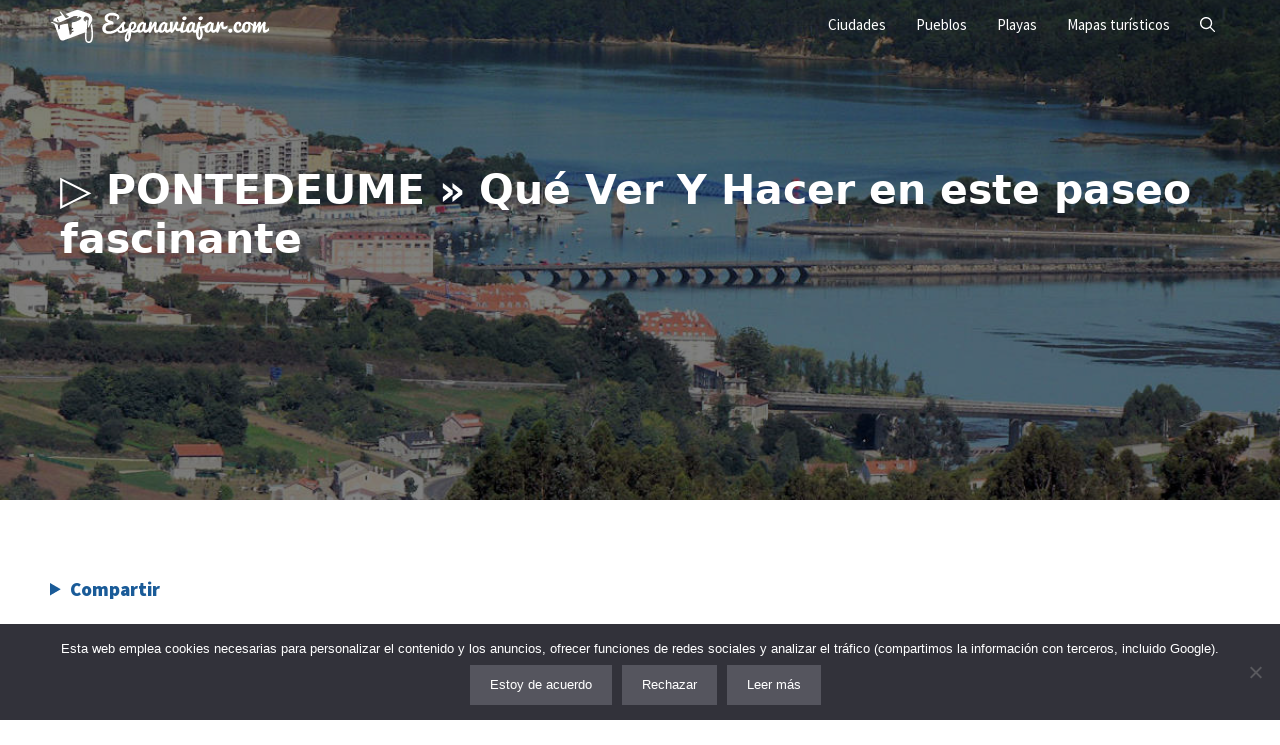

--- FILE ---
content_type: text/html; charset=UTF-8
request_url: https://espanaviajar.com/coruna/pueblos/pontedeume/
body_size: 27357
content:
<!DOCTYPE html>
<html lang="es" prefix="og: https://ogp.me/ns#">
<head>
	<meta charset="UTF-8">
		<style>img:is([sizes="auto" i], [sizes^="auto," i]) { contain-intrinsic-size: 3000px 1500px }</style>
	<meta name="viewport" content="width=device-width, initial-scale=1">
<!-- Optimización para motores de búsqueda de Rank Math -  https://rankmath.com/ -->
<title>▷ PONTEDEUME » Qué Ver Y Hacer en este paseo fascinante</title>
<meta name="description" content="No es un secreto que A Coruña guarda hermosas vistas como los que nos ofrece Pontedeume, uno de los lugares con mayor encanto de A Coruña"/>
<meta name="robots" content="follow, index, max-snippet:-1, max-video-preview:-1, max-image-preview:large"/>
<link rel="canonical" href="https://espanaviajar.com/coruna/pueblos/pontedeume/" />
<meta property="og:locale" content="es_ES" />
<meta property="og:type" content="article" />
<meta property="og:title" content="▷ PONTEDEUME » Qué Ver Y Hacer en este paseo fascinante" />
<meta property="og:description" content="No es un secreto que A Coruña guarda hermosas vistas como los que nos ofrece Pontedeume, uno de los lugares con mayor encanto de A Coruña" />
<meta property="og:url" content="https://espanaviajar.com/coruna/pueblos/pontedeume/" />
<meta property="og:site_name" content="Viajar a España" />
<meta property="article:tag" content="pueblos" />
<meta property="article:section" content="Pueblos de A Coruña" />
<meta property="og:updated_time" content="2021-12-22T09:19:53+00:00" />
<meta property="og:image" content="https://espanaviajar.com/wp-content/uploads/2019/04/Pontedeume-Pueblo-de-A-Coruna.jpg" />
<meta property="og:image:secure_url" content="https://espanaviajar.com/wp-content/uploads/2019/04/Pontedeume-Pueblo-de-A-Coruna.jpg" />
<meta property="og:image:width" content="1200" />
<meta property="og:image:height" content="900" />
<meta property="og:image:alt" content="Pontedeume - Pueblo de A Coruña" />
<meta property="og:image:type" content="image/jpeg" />
<meta property="article:published_time" content="2019-04-13T23:20:44+00:00" />
<meta property="article:modified_time" content="2021-12-22T09:19:53+00:00" />
<meta name="twitter:card" content="summary_large_image" />
<meta name="twitter:title" content="▷ PONTEDEUME » Qué Ver Y Hacer en este paseo fascinante" />
<meta name="twitter:description" content="No es un secreto que A Coruña guarda hermosas vistas como los que nos ofrece Pontedeume, uno de los lugares con mayor encanto de A Coruña" />
<meta name="twitter:image" content="https://espanaviajar.com/wp-content/uploads/2019/04/Pontedeume-Pueblo-de-A-Coruna.jpg" />
<meta name="twitter:label1" content="Escrito por" />
<meta name="twitter:data1" content="Espana Viajar" />
<meta name="twitter:label2" content="Tiempo de lectura" />
<meta name="twitter:data2" content="5 minutos" />
<script type="application/ld+json" class="rank-math-schema">{"@context":"https://schema.org","@graph":[{"@type":["Organization","Person"],"@id":"https://espanaviajar.com/#person","name":"EspanaViajar","url":"https://espanaviajar.com","logo":{"@type":"ImageObject","@id":"https://espanaviajar.com/#logo","url":"https://espanaviajar.com/wp-content/uploads/2020/04/logo-espanaviajar.jpg","contentUrl":"https://espanaviajar.com/wp-content/uploads/2020/04/logo-espanaviajar.jpg","caption":"Viajar a Espa\u00f1a","inLanguage":"es","width":"300","height":"45"},"image":{"@id":"https://espanaviajar.com/#logo"}},{"@type":"WebSite","@id":"https://espanaviajar.com/#website","url":"https://espanaviajar.com","name":"Viajar a Espa\u00f1a","publisher":{"@id":"https://espanaviajar.com/#person"},"inLanguage":"es"},{"@type":"ImageObject","@id":"https://espanaviajar.com/wp-content/uploads/2019/04/Pontedeume-Pueblo-de-A-Coruna.jpg","url":"https://espanaviajar.com/wp-content/uploads/2019/04/Pontedeume-Pueblo-de-A-Coruna.jpg","width":"1200","height":"900","caption":"Pontedeume - Pueblo de A Coru\u00f1a","inLanguage":"es"},{"@type":"BreadcrumbList","@id":"https://espanaviajar.com/coruna/pueblos/pontedeume/#breadcrumb","itemListElement":[{"@type":"ListItem","position":"1","item":{"@id":"https://espanaviajar.com","name":"Espana Viajar"}},{"@type":"ListItem","position":"2","item":{"@id":"https://espanaviajar.com/category/coruna/pueblos-coruna/","name":"Pueblos de A Coru\u00f1a"}},{"@type":"ListItem","position":"3","item":{"@id":"https://espanaviajar.com/coruna/pueblos/pontedeume/","name":"\u25b7 PONTEDEUME \u00bb Qu\u00e9 Ver Y Hacer en este paseo fascinante"}}]},{"@type":"WebPage","@id":"https://espanaviajar.com/coruna/pueblos/pontedeume/#webpage","url":"https://espanaviajar.com/coruna/pueblos/pontedeume/","name":"\u25b7 PONTEDEUME \u00bb Qu\u00e9 Ver Y Hacer en este paseo fascinante","datePublished":"2019-04-13T23:20:44+00:00","dateModified":"2021-12-22T09:19:53+00:00","isPartOf":{"@id":"https://espanaviajar.com/#website"},"primaryImageOfPage":{"@id":"https://espanaviajar.com/wp-content/uploads/2019/04/Pontedeume-Pueblo-de-A-Coruna.jpg"},"inLanguage":"es","breadcrumb":{"@id":"https://espanaviajar.com/coruna/pueblos/pontedeume/#breadcrumb"}},{"@type":"Article","headline":"\u25b7 PONTEDEUME \u00bb Qu\u00e9 Ver Y Hacer en este paseo fascinante","datePublished":"2019-04-13T23:20:44+00:00","dateModified":"2021-12-22T09:19:53+00:00","author":{"@type":"Person","name":"viajes"},"name":"\u25b7 PONTEDEUME \u00bb Qu\u00e9 Ver Y Hacer en este paseo fascinante","articleSection":"Pueblos de A Coru\u00f1a","@id":"https://espanaviajar.com/coruna/pueblos/pontedeume/#schema-206584","isPartOf":{"@id":"https://espanaviajar.com/coruna/pueblos/pontedeume/#webpage"},"publisher":{"@id":"https://espanaviajar.com/#person"},"image":{"@id":"https://espanaviajar.com/wp-content/uploads/2019/04/Pontedeume-Pueblo-de-A-Coruna.jpg"},"inLanguage":"es","mainEntityOfPage":{"@id":"https://espanaviajar.com/coruna/pueblos/pontedeume/#webpage"}}]}</script>
<!-- /Plugin Rank Math WordPress SEO -->

<link rel="alternate" type="application/rss+xml" title="Viajar a España &raquo; Feed" href="https://espanaviajar.com/feed/" />
<link rel="alternate" type="application/rss+xml" title="Viajar a España &raquo; Feed de los comentarios" href="https://espanaviajar.com/comments/feed/" />
<script>
window._wpemojiSettings = {"baseUrl":"https:\/\/s.w.org\/images\/core\/emoji\/15.0.3\/72x72\/","ext":".png","svgUrl":"https:\/\/s.w.org\/images\/core\/emoji\/15.0.3\/svg\/","svgExt":".svg","source":{"concatemoji":"https:\/\/espanaviajar.com\/wp-includes\/js\/wp-emoji-release.min.js?ver=6.7.4"}};
/*! This file is auto-generated */
!function(i,n){var o,s,e;function c(e){try{var t={supportTests:e,timestamp:(new Date).valueOf()};sessionStorage.setItem(o,JSON.stringify(t))}catch(e){}}function p(e,t,n){e.clearRect(0,0,e.canvas.width,e.canvas.height),e.fillText(t,0,0);var t=new Uint32Array(e.getImageData(0,0,e.canvas.width,e.canvas.height).data),r=(e.clearRect(0,0,e.canvas.width,e.canvas.height),e.fillText(n,0,0),new Uint32Array(e.getImageData(0,0,e.canvas.width,e.canvas.height).data));return t.every(function(e,t){return e===r[t]})}function u(e,t,n){switch(t){case"flag":return n(e,"\ud83c\udff3\ufe0f\u200d\u26a7\ufe0f","\ud83c\udff3\ufe0f\u200b\u26a7\ufe0f")?!1:!n(e,"\ud83c\uddfa\ud83c\uddf3","\ud83c\uddfa\u200b\ud83c\uddf3")&&!n(e,"\ud83c\udff4\udb40\udc67\udb40\udc62\udb40\udc65\udb40\udc6e\udb40\udc67\udb40\udc7f","\ud83c\udff4\u200b\udb40\udc67\u200b\udb40\udc62\u200b\udb40\udc65\u200b\udb40\udc6e\u200b\udb40\udc67\u200b\udb40\udc7f");case"emoji":return!n(e,"\ud83d\udc26\u200d\u2b1b","\ud83d\udc26\u200b\u2b1b")}return!1}function f(e,t,n){var r="undefined"!=typeof WorkerGlobalScope&&self instanceof WorkerGlobalScope?new OffscreenCanvas(300,150):i.createElement("canvas"),a=r.getContext("2d",{willReadFrequently:!0}),o=(a.textBaseline="top",a.font="600 32px Arial",{});return e.forEach(function(e){o[e]=t(a,e,n)}),o}function t(e){var t=i.createElement("script");t.src=e,t.defer=!0,i.head.appendChild(t)}"undefined"!=typeof Promise&&(o="wpEmojiSettingsSupports",s=["flag","emoji"],n.supports={everything:!0,everythingExceptFlag:!0},e=new Promise(function(e){i.addEventListener("DOMContentLoaded",e,{once:!0})}),new Promise(function(t){var n=function(){try{var e=JSON.parse(sessionStorage.getItem(o));if("object"==typeof e&&"number"==typeof e.timestamp&&(new Date).valueOf()<e.timestamp+604800&&"object"==typeof e.supportTests)return e.supportTests}catch(e){}return null}();if(!n){if("undefined"!=typeof Worker&&"undefined"!=typeof OffscreenCanvas&&"undefined"!=typeof URL&&URL.createObjectURL&&"undefined"!=typeof Blob)try{var e="postMessage("+f.toString()+"("+[JSON.stringify(s),u.toString(),p.toString()].join(",")+"));",r=new Blob([e],{type:"text/javascript"}),a=new Worker(URL.createObjectURL(r),{name:"wpTestEmojiSupports"});return void(a.onmessage=function(e){c(n=e.data),a.terminate(),t(n)})}catch(e){}c(n=f(s,u,p))}t(n)}).then(function(e){for(var t in e)n.supports[t]=e[t],n.supports.everything=n.supports.everything&&n.supports[t],"flag"!==t&&(n.supports.everythingExceptFlag=n.supports.everythingExceptFlag&&n.supports[t]);n.supports.everythingExceptFlag=n.supports.everythingExceptFlag&&!n.supports.flag,n.DOMReady=!1,n.readyCallback=function(){n.DOMReady=!0}}).then(function(){return e}).then(function(){var e;n.supports.everything||(n.readyCallback(),(e=n.source||{}).concatemoji?t(e.concatemoji):e.wpemoji&&e.twemoji&&(t(e.twemoji),t(e.wpemoji)))}))}((window,document),window._wpemojiSettings);
</script>
<style id='wp-emoji-styles-inline-css'>

	img.wp-smiley, img.emoji {
		display: inline !important;
		border: none !important;
		box-shadow: none !important;
		height: 1em !important;
		width: 1em !important;
		margin: 0 0.07em !important;
		vertical-align: -0.1em !important;
		background: none !important;
		padding: 0 !important;
	}
</style>
<style id='classic-theme-styles-inline-css'>
/*! This file is auto-generated */
.wp-block-button__link{color:#fff;background-color:#32373c;border-radius:9999px;box-shadow:none;text-decoration:none;padding:calc(.667em + 2px) calc(1.333em + 2px);font-size:1.125em}.wp-block-file__button{background:#32373c;color:#fff;text-decoration:none}
</style>
<style id='global-styles-inline-css'>
:root{--wp--preset--aspect-ratio--square: 1;--wp--preset--aspect-ratio--4-3: 4/3;--wp--preset--aspect-ratio--3-4: 3/4;--wp--preset--aspect-ratio--3-2: 3/2;--wp--preset--aspect-ratio--2-3: 2/3;--wp--preset--aspect-ratio--16-9: 16/9;--wp--preset--aspect-ratio--9-16: 9/16;--wp--preset--color--black: #000000;--wp--preset--color--cyan-bluish-gray: #abb8c3;--wp--preset--color--white: #ffffff;--wp--preset--color--pale-pink: #f78da7;--wp--preset--color--vivid-red: #cf2e2e;--wp--preset--color--luminous-vivid-orange: #ff6900;--wp--preset--color--luminous-vivid-amber: #fcb900;--wp--preset--color--light-green-cyan: #7bdcb5;--wp--preset--color--vivid-green-cyan: #00d084;--wp--preset--color--pale-cyan-blue: #8ed1fc;--wp--preset--color--vivid-cyan-blue: #0693e3;--wp--preset--color--vivid-purple: #9b51e0;--wp--preset--color--contrast: var(--contrast);--wp--preset--color--contrast-2: var(--contrast-2);--wp--preset--color--contrast-3: var(--contrast-3);--wp--preset--color--base: var(--base);--wp--preset--color--base-2: var(--base-2);--wp--preset--color--base-3: var(--base-3);--wp--preset--color--accent: var(--accent);--wp--preset--gradient--vivid-cyan-blue-to-vivid-purple: linear-gradient(135deg,rgba(6,147,227,1) 0%,rgb(155,81,224) 100%);--wp--preset--gradient--light-green-cyan-to-vivid-green-cyan: linear-gradient(135deg,rgb(122,220,180) 0%,rgb(0,208,130) 100%);--wp--preset--gradient--luminous-vivid-amber-to-luminous-vivid-orange: linear-gradient(135deg,rgba(252,185,0,1) 0%,rgba(255,105,0,1) 100%);--wp--preset--gradient--luminous-vivid-orange-to-vivid-red: linear-gradient(135deg,rgba(255,105,0,1) 0%,rgb(207,46,46) 100%);--wp--preset--gradient--very-light-gray-to-cyan-bluish-gray: linear-gradient(135deg,rgb(238,238,238) 0%,rgb(169,184,195) 100%);--wp--preset--gradient--cool-to-warm-spectrum: linear-gradient(135deg,rgb(74,234,220) 0%,rgb(151,120,209) 20%,rgb(207,42,186) 40%,rgb(238,44,130) 60%,rgb(251,105,98) 80%,rgb(254,248,76) 100%);--wp--preset--gradient--blush-light-purple: linear-gradient(135deg,rgb(255,206,236) 0%,rgb(152,150,240) 100%);--wp--preset--gradient--blush-bordeaux: linear-gradient(135deg,rgb(254,205,165) 0%,rgb(254,45,45) 50%,rgb(107,0,62) 100%);--wp--preset--gradient--luminous-dusk: linear-gradient(135deg,rgb(255,203,112) 0%,rgb(199,81,192) 50%,rgb(65,88,208) 100%);--wp--preset--gradient--pale-ocean: linear-gradient(135deg,rgb(255,245,203) 0%,rgb(182,227,212) 50%,rgb(51,167,181) 100%);--wp--preset--gradient--electric-grass: linear-gradient(135deg,rgb(202,248,128) 0%,rgb(113,206,126) 100%);--wp--preset--gradient--midnight: linear-gradient(135deg,rgb(2,3,129) 0%,rgb(40,116,252) 100%);--wp--preset--font-size--small: 13px;--wp--preset--font-size--medium: 20px;--wp--preset--font-size--large: 36px;--wp--preset--font-size--x-large: 42px;--wp--preset--spacing--20: 0.44rem;--wp--preset--spacing--30: 0.67rem;--wp--preset--spacing--40: 1rem;--wp--preset--spacing--50: 1.5rem;--wp--preset--spacing--60: 2.25rem;--wp--preset--spacing--70: 3.38rem;--wp--preset--spacing--80: 5.06rem;--wp--preset--shadow--natural: 6px 6px 9px rgba(0, 0, 0, 0.2);--wp--preset--shadow--deep: 12px 12px 50px rgba(0, 0, 0, 0.4);--wp--preset--shadow--sharp: 6px 6px 0px rgba(0, 0, 0, 0.2);--wp--preset--shadow--outlined: 6px 6px 0px -3px rgba(255, 255, 255, 1), 6px 6px rgba(0, 0, 0, 1);--wp--preset--shadow--crisp: 6px 6px 0px rgba(0, 0, 0, 1);}:where(.is-layout-flex){gap: 0.5em;}:where(.is-layout-grid){gap: 0.5em;}body .is-layout-flex{display: flex;}.is-layout-flex{flex-wrap: wrap;align-items: center;}.is-layout-flex > :is(*, div){margin: 0;}body .is-layout-grid{display: grid;}.is-layout-grid > :is(*, div){margin: 0;}:where(.wp-block-columns.is-layout-flex){gap: 2em;}:where(.wp-block-columns.is-layout-grid){gap: 2em;}:where(.wp-block-post-template.is-layout-flex){gap: 1.25em;}:where(.wp-block-post-template.is-layout-grid){gap: 1.25em;}.has-black-color{color: var(--wp--preset--color--black) !important;}.has-cyan-bluish-gray-color{color: var(--wp--preset--color--cyan-bluish-gray) !important;}.has-white-color{color: var(--wp--preset--color--white) !important;}.has-pale-pink-color{color: var(--wp--preset--color--pale-pink) !important;}.has-vivid-red-color{color: var(--wp--preset--color--vivid-red) !important;}.has-luminous-vivid-orange-color{color: var(--wp--preset--color--luminous-vivid-orange) !important;}.has-luminous-vivid-amber-color{color: var(--wp--preset--color--luminous-vivid-amber) !important;}.has-light-green-cyan-color{color: var(--wp--preset--color--light-green-cyan) !important;}.has-vivid-green-cyan-color{color: var(--wp--preset--color--vivid-green-cyan) !important;}.has-pale-cyan-blue-color{color: var(--wp--preset--color--pale-cyan-blue) !important;}.has-vivid-cyan-blue-color{color: var(--wp--preset--color--vivid-cyan-blue) !important;}.has-vivid-purple-color{color: var(--wp--preset--color--vivid-purple) !important;}.has-black-background-color{background-color: var(--wp--preset--color--black) !important;}.has-cyan-bluish-gray-background-color{background-color: var(--wp--preset--color--cyan-bluish-gray) !important;}.has-white-background-color{background-color: var(--wp--preset--color--white) !important;}.has-pale-pink-background-color{background-color: var(--wp--preset--color--pale-pink) !important;}.has-vivid-red-background-color{background-color: var(--wp--preset--color--vivid-red) !important;}.has-luminous-vivid-orange-background-color{background-color: var(--wp--preset--color--luminous-vivid-orange) !important;}.has-luminous-vivid-amber-background-color{background-color: var(--wp--preset--color--luminous-vivid-amber) !important;}.has-light-green-cyan-background-color{background-color: var(--wp--preset--color--light-green-cyan) !important;}.has-vivid-green-cyan-background-color{background-color: var(--wp--preset--color--vivid-green-cyan) !important;}.has-pale-cyan-blue-background-color{background-color: var(--wp--preset--color--pale-cyan-blue) !important;}.has-vivid-cyan-blue-background-color{background-color: var(--wp--preset--color--vivid-cyan-blue) !important;}.has-vivid-purple-background-color{background-color: var(--wp--preset--color--vivid-purple) !important;}.has-black-border-color{border-color: var(--wp--preset--color--black) !important;}.has-cyan-bluish-gray-border-color{border-color: var(--wp--preset--color--cyan-bluish-gray) !important;}.has-white-border-color{border-color: var(--wp--preset--color--white) !important;}.has-pale-pink-border-color{border-color: var(--wp--preset--color--pale-pink) !important;}.has-vivid-red-border-color{border-color: var(--wp--preset--color--vivid-red) !important;}.has-luminous-vivid-orange-border-color{border-color: var(--wp--preset--color--luminous-vivid-orange) !important;}.has-luminous-vivid-amber-border-color{border-color: var(--wp--preset--color--luminous-vivid-amber) !important;}.has-light-green-cyan-border-color{border-color: var(--wp--preset--color--light-green-cyan) !important;}.has-vivid-green-cyan-border-color{border-color: var(--wp--preset--color--vivid-green-cyan) !important;}.has-pale-cyan-blue-border-color{border-color: var(--wp--preset--color--pale-cyan-blue) !important;}.has-vivid-cyan-blue-border-color{border-color: var(--wp--preset--color--vivid-cyan-blue) !important;}.has-vivid-purple-border-color{border-color: var(--wp--preset--color--vivid-purple) !important;}.has-vivid-cyan-blue-to-vivid-purple-gradient-background{background: var(--wp--preset--gradient--vivid-cyan-blue-to-vivid-purple) !important;}.has-light-green-cyan-to-vivid-green-cyan-gradient-background{background: var(--wp--preset--gradient--light-green-cyan-to-vivid-green-cyan) !important;}.has-luminous-vivid-amber-to-luminous-vivid-orange-gradient-background{background: var(--wp--preset--gradient--luminous-vivid-amber-to-luminous-vivid-orange) !important;}.has-luminous-vivid-orange-to-vivid-red-gradient-background{background: var(--wp--preset--gradient--luminous-vivid-orange-to-vivid-red) !important;}.has-very-light-gray-to-cyan-bluish-gray-gradient-background{background: var(--wp--preset--gradient--very-light-gray-to-cyan-bluish-gray) !important;}.has-cool-to-warm-spectrum-gradient-background{background: var(--wp--preset--gradient--cool-to-warm-spectrum) !important;}.has-blush-light-purple-gradient-background{background: var(--wp--preset--gradient--blush-light-purple) !important;}.has-blush-bordeaux-gradient-background{background: var(--wp--preset--gradient--blush-bordeaux) !important;}.has-luminous-dusk-gradient-background{background: var(--wp--preset--gradient--luminous-dusk) !important;}.has-pale-ocean-gradient-background{background: var(--wp--preset--gradient--pale-ocean) !important;}.has-electric-grass-gradient-background{background: var(--wp--preset--gradient--electric-grass) !important;}.has-midnight-gradient-background{background: var(--wp--preset--gradient--midnight) !important;}.has-small-font-size{font-size: var(--wp--preset--font-size--small) !important;}.has-medium-font-size{font-size: var(--wp--preset--font-size--medium) !important;}.has-large-font-size{font-size: var(--wp--preset--font-size--large) !important;}.has-x-large-font-size{font-size: var(--wp--preset--font-size--x-large) !important;}
:where(.wp-block-post-template.is-layout-flex){gap: 1.25em;}:where(.wp-block-post-template.is-layout-grid){gap: 1.25em;}
:where(.wp-block-columns.is-layout-flex){gap: 2em;}:where(.wp-block-columns.is-layout-grid){gap: 2em;}
:root :where(.wp-block-pullquote){font-size: 1.5em;line-height: 1.6;}
</style>
<link rel='stylesheet' id='cookie-notice-front-css' href='https://espanaviajar.com/wp-content/plugins/cookie-notice/css/front.min.css?ver=2.5.6' media='all' />
<link rel='stylesheet' id='generate-widget-areas-css' href='https://espanaviajar.com/wp-content/themes/generatepress/assets/css/components/widget-areas.min.css?ver=3.6.0' media='all' />
<link rel='stylesheet' id='generate-style-css' href='https://espanaviajar.com/wp-content/themes/generatepress/assets/css/main.min.css?ver=3.6.0' media='all' />
<style id='generate-style-inline-css'>
.no-featured-image-padding .featured-image {margin-left:-10px;margin-right:-10px;}.post-image-above-header .no-featured-image-padding .inside-article .featured-image {margin-top:-40px;}@media (max-width:768px){.no-featured-image-padding .featured-image {margin-left:-10px;margin-right:-10px;}.post-image-above-header .no-featured-image-padding .inside-article .featured-image {margin-top:-30px;}}
body{background-color:#ffffff;color:#222222;}a{color:#1e73be;}a:hover, a:focus, a:active{color:#000000;}.wp-block-group__inner-container{max-width:1200px;margin-left:auto;margin-right:auto;}.site-header .header-image{width:220px;}.navigation-search{position:absolute;left:-99999px;pointer-events:none;visibility:hidden;z-index:20;width:100%;top:0;transition:opacity 100ms ease-in-out;opacity:0;}.navigation-search.nav-search-active{left:0;right:0;pointer-events:auto;visibility:visible;opacity:1;}.navigation-search input[type="search"]{outline:0;border:0;vertical-align:bottom;line-height:1;opacity:0.9;width:100%;z-index:20;border-radius:0;-webkit-appearance:none;height:60px;}.navigation-search input::-ms-clear{display:none;width:0;height:0;}.navigation-search input::-ms-reveal{display:none;width:0;height:0;}.navigation-search input::-webkit-search-decoration, .navigation-search input::-webkit-search-cancel-button, .navigation-search input::-webkit-search-results-button, .navigation-search input::-webkit-search-results-decoration{display:none;}.gen-sidebar-nav .navigation-search{top:auto;bottom:0;}:root{--contrast:#222222;--contrast-2:#575760;--contrast-3:#b2b2be;--base:#f0f0f0;--base-2:#f7f8f9;--base-3:#ffffff;--accent:#1e73be;}:root .has-contrast-color{color:var(--contrast);}:root .has-contrast-background-color{background-color:var(--contrast);}:root .has-contrast-2-color{color:var(--contrast-2);}:root .has-contrast-2-background-color{background-color:var(--contrast-2);}:root .has-contrast-3-color{color:var(--contrast-3);}:root .has-contrast-3-background-color{background-color:var(--contrast-3);}:root .has-base-color{color:var(--base);}:root .has-base-background-color{background-color:var(--base);}:root .has-base-2-color{color:var(--base-2);}:root .has-base-2-background-color{background-color:var(--base-2);}:root .has-base-3-color{color:var(--base-3);}:root .has-base-3-background-color{background-color:var(--base-3);}:root .has-accent-color{color:var(--accent);}:root .has-accent-background-color{background-color:var(--accent);}body, button, input, select, textarea{font-family:Source Sans Pro, System Stack;font-size:19px;}body{line-height:2.2;}h2.entry-title{font-family:Source Sans Pro, System Stack;font-weight:bold;}h1{font-family:-apple-system, system-ui, BlinkMacSystemFont, "Segoe UI", Helvetica, Arial, sans-serif, "Apple Color Emoji", "Segoe UI Emoji", "Segoe UI Symbol";font-weight:bold;font-size:41px;}h2{font-family:-apple-system, system-ui, BlinkMacSystemFont, "Segoe UI", Helvetica, Arial, sans-serif, "Apple Color Emoji", "Segoe UI Emoji", "Segoe UI Symbol";font-weight:bold;font-size:30px;}h3{font-family:-apple-system, system-ui, BlinkMacSystemFont, "Segoe UI", Helvetica, Arial, sans-serif, "Apple Color Emoji", "Segoe UI Emoji", "Segoe UI Symbol";font-weight:bold;font-size:22px;line-height:1.4;}h4{font-family:-apple-system, system-ui, BlinkMacSystemFont, "Segoe UI", Helvetica, Arial, sans-serif, "Apple Color Emoji", "Segoe UI Emoji", "Segoe UI Symbol";font-weight:bold;font-size:20px;}h5{font-family:-apple-system, system-ui, BlinkMacSystemFont, "Segoe UI", Helvetica, Arial, sans-serif, "Apple Color Emoji", "Segoe UI Emoji", "Segoe UI Symbol";font-weight:bold;font-size:18px;}h6{font-family:-apple-system, system-ui, BlinkMacSystemFont, "Segoe UI", Helvetica, Arial, sans-serif, "Apple Color Emoji", "Segoe UI Emoji", "Segoe UI Symbol";font-weight:bold;font-size:17px;}.top-bar{background-color:#636363;color:#ffffff;}.top-bar a{color:#ffffff;}.top-bar a:hover{color:#303030;}.site-header{background-color:#1a5b98;}.main-title a,.main-title a:hover{color:#ffffff;}.site-description{color:#757575;}.mobile-menu-control-wrapper .menu-toggle,.mobile-menu-control-wrapper .menu-toggle:hover,.mobile-menu-control-wrapper .menu-toggle:focus,.has-inline-mobile-toggle #site-navigation.toggled{background-color:rgba(0, 0, 0, 0.02);}.main-navigation,.main-navigation ul ul{background-color:#1a5b98;}.main-navigation .main-nav ul li a, .main-navigation .menu-toggle, .main-navigation .menu-bar-items{color:#ffffff;}.main-navigation .main-nav ul li:not([class*="current-menu-"]):hover > a, .main-navigation .main-nav ul li:not([class*="current-menu-"]):focus > a, .main-navigation .main-nav ul li.sfHover:not([class*="current-menu-"]) > a, .main-navigation .menu-bar-item:hover > a, .main-navigation .menu-bar-item.sfHover > a{color:#0a0808;background-color:#ffffff;}button.menu-toggle:hover,button.menu-toggle:focus{color:#ffffff;}.main-navigation .main-nav ul li[class*="current-menu-"] > a{color:#0a0808;background-color:#ffffff;}.navigation-search input[type="search"],.navigation-search input[type="search"]:active, .navigation-search input[type="search"]:focus, .main-navigation .main-nav ul li.search-item.active > a, .main-navigation .menu-bar-items .search-item.active > a{color:#0a0808;background-color:#ffffff;}.main-navigation ul ul{background-color:#eaeaea;}.main-navigation .main-nav ul ul li a{color:var(--contrast);}.main-navigation .main-nav ul ul li:not([class*="current-menu-"]):hover > a,.main-navigation .main-nav ul ul li:not([class*="current-menu-"]):focus > a, .main-navigation .main-nav ul ul li.sfHover:not([class*="current-menu-"]) > a{color:#0a0707;background-color:#ffffff;}.main-navigation .main-nav ul ul li[class*="current-menu-"] > a{color:#0a0808;background-color:#ffffff;}.separate-containers .inside-article, .separate-containers .comments-area, .separate-containers .page-header, .one-container .container, .separate-containers .paging-navigation, .inside-page-header{background-color:#ffffff;}.entry-title a{color:#222222;}.entry-title a:hover{color:#55555e;}.entry-meta{color:#595959;}.sidebar .widget{background-color:#ffffff;}.footer-widgets{background-color:#ffffff;}.footer-widgets .widget-title{color:#000000;}.site-info{color:#ffffff;background-color:#1a5b98;}.site-info a{color:#ffffff;}.site-info a:hover{color:#ffffff;}.footer-bar .widget_nav_menu .current-menu-item a{color:#ffffff;}input[type="text"],input[type="email"],input[type="url"],input[type="password"],input[type="search"],input[type="tel"],input[type="number"],textarea,select{color:#666666;background-color:#fafafa;border-color:#cccccc;}input[type="text"]:focus,input[type="email"]:focus,input[type="url"]:focus,input[type="password"]:focus,input[type="search"]:focus,input[type="tel"]:focus,input[type="number"]:focus,textarea:focus,select:focus{color:#666666;background-color:#ffffff;border-color:#bfbfbf;}button,html input[type="button"],input[type="reset"],input[type="submit"],a.button,a.wp-block-button__link:not(.has-background){color:#ffffff;background-color:#55555e;}button:hover,html input[type="button"]:hover,input[type="reset"]:hover,input[type="submit"]:hover,a.button:hover,button:focus,html input[type="button"]:focus,input[type="reset"]:focus,input[type="submit"]:focus,a.button:focus,a.wp-block-button__link:not(.has-background):active,a.wp-block-button__link:not(.has-background):focus,a.wp-block-button__link:not(.has-background):hover{color:#ffffff;background-color:#3f4047;}a.generate-back-to-top{background-color:rgba( 0,0,0,0.4 );color:#ffffff;}a.generate-back-to-top:hover,a.generate-back-to-top:focus{background-color:rgba( 0,0,0,0.6 );color:#ffffff;}:root{--gp-search-modal-bg-color:var(--base-3);--gp-search-modal-text-color:var(--contrast);--gp-search-modal-overlay-bg-color:rgba(0,0,0,0.2);}@media (max-width:768px){.main-navigation .menu-bar-item:hover > a, .main-navigation .menu-bar-item.sfHover > a{background:none;color:#ffffff;}}.inside-header{padding:0px 10px 0px 10px;}.nav-below-header .main-navigation .inside-navigation.grid-container, .nav-above-header .main-navigation .inside-navigation.grid-container{padding:0px 5px 0px 5px;}.separate-containers .inside-article, .separate-containers .comments-area, .separate-containers .page-header, .separate-containers .paging-navigation, .one-container .site-content, .inside-page-header{padding:40px 10px 40px 10px;}.site-main .wp-block-group__inner-container{padding:40px 10px 40px 10px;}.separate-containers .paging-navigation{padding-top:20px;padding-bottom:20px;}.entry-content .alignwide, body:not(.no-sidebar) .entry-content .alignfull{margin-left:-10px;width:calc(100% + 20px);max-width:calc(100% + 20px);}.one-container.right-sidebar .site-main,.one-container.both-right .site-main{margin-right:10px;}.one-container.left-sidebar .site-main,.one-container.both-left .site-main{margin-left:10px;}.one-container.both-sidebars .site-main{margin:0px 10px 0px 10px;}.main-navigation .main-nav ul li a,.menu-toggle,.main-navigation .menu-bar-item > a{padding-left:15px;padding-right:15px;line-height:50px;}.main-navigation .main-nav ul ul li a{padding:10px 15px 10px 15px;}.main-navigation ul ul{width:250px;}.navigation-search input[type="search"]{height:50px;}.rtl .menu-item-has-children .dropdown-menu-toggle{padding-left:15px;}.menu-item-has-children .dropdown-menu-toggle{padding-right:15px;}.rtl .main-navigation .main-nav ul li.menu-item-has-children > a{padding-right:15px;}@media (max-width:768px){.separate-containers .inside-article, .separate-containers .comments-area, .separate-containers .page-header, .separate-containers .paging-navigation, .one-container .site-content, .inside-page-header{padding:30px 10px 30px 10px;}.site-main .wp-block-group__inner-container{padding:30px 10px 30px 10px;}.inside-header{padding-top:0px;padding-right:2px;padding-bottom:0px;padding-left:5px;}.widget-area .widget{padding-top:30px;padding-right:30px;padding-bottom:30px;padding-left:30px;}.footer-widgets-container{padding-top:30px;padding-right:30px;padding-bottom:30px;padding-left:30px;}.inside-site-info{padding-right:10px;padding-left:10px;}.entry-content .alignwide, body:not(.no-sidebar) .entry-content .alignfull{margin-left:-10px;width:calc(100% + 20px);max-width:calc(100% + 20px);}.one-container .site-main .paging-navigation{margin-bottom:20px;}}/* End cached CSS */.is-right-sidebar{width:30%;}.is-left-sidebar{width:30%;}.site-content .content-area{width:70%;}@media (max-width:768px){.main-navigation .menu-toggle,.sidebar-nav-mobile:not(#sticky-placeholder){display:block;}.main-navigation ul,.gen-sidebar-nav,.main-navigation:not(.slideout-navigation):not(.toggled) .main-nav > ul,.has-inline-mobile-toggle #site-navigation .inside-navigation > *:not(.navigation-search):not(.main-nav){display:none;}.nav-align-right .inside-navigation,.nav-align-center .inside-navigation{justify-content:space-between;}.has-inline-mobile-toggle .mobile-menu-control-wrapper{display:flex;flex-wrap:wrap;}.has-inline-mobile-toggle .inside-header{flex-direction:row;text-align:left;flex-wrap:wrap;}.has-inline-mobile-toggle .header-widget,.has-inline-mobile-toggle #site-navigation{flex-basis:100%;}.nav-float-left .has-inline-mobile-toggle #site-navigation{order:10;}}
.dynamic-author-image-rounded{border-radius:100%;}.dynamic-featured-image, .dynamic-author-image{vertical-align:middle;}.one-container.blog .dynamic-content-template:not(:last-child), .one-container.archive .dynamic-content-template:not(:last-child){padding-bottom:0px;}.dynamic-entry-excerpt > p:last-child{margin-bottom:0px;}
.page-hero .inside-page-hero.grid-container{max-width:calc(1200px - 0px - 0px);}.inside-page-hero > *:last-child{margin-bottom:0px;}.header-wrap{position:absolute;left:0px;right:0px;z-index:10;}.header-wrap .site-header{background:transparent;}.header-wrap #site-navigation:not(.toggled), .header-wrap #mobile-header:not(.toggled):not(.navigation-stick), .has-inline-mobile-toggle .mobile-menu-control-wrapper{background:transparent;}.header-wrap #site-navigation:not(.toggled) .main-nav > ul > li > a, .header-wrap #mobile-header:not(.toggled):not(.navigation-stick) .main-nav > ul > li > a, .header-wrap .main-navigation:not(.toggled):not(.navigation-stick) .menu-toggle, .header-wrap .main-navigation:not(.toggled):not(.navigation-stick) .menu-toggle:hover, .main-navigation:not(.toggled):not(.navigation-stick) .menu-bar-item:not(.close-search) > a{color:#ffffff;}.header-wrap #site-navigation:not(.toggled) .main-nav > ul > li:hover > a, .header-wrap #site-navigation:not(.toggled) .main-nav > ul > li:focus > a, .header-wrap #site-navigation:not(.toggled) .main-nav > ul > li.sfHover > a, .header-wrap #mobile-header:not(.toggled) .main-nav > ul > li:hover > a, .header-wrap #site-navigation:not(.toggled) .menu-bar-item:not(.close-search):hover > a, .header-wrap #mobile-header:not(.toggled) .menu-bar-item:not(.close-search):hover > a, .header-wrap #site-navigation:not(.toggled) .menu-bar-item:not(.close-search).sfHover > a, .header-wrap #mobile-header:not(.toggled) .menu-bar-item:not(.close-search).sfHover > a{background:transparent;color:#ffffff;}.header-wrap #site-navigation:not(.toggled) .main-nav > ul > li[class*="current-menu-"] > a, .header-wrap #mobile-header:not(.toggled) .main-nav > ul > li[class*="current-menu-"] > a, .header-wrap #site-navigation:not(.toggled) .main-nav > ul > li[class*="current-menu-"]:hover > a, .header-wrap #mobile-header:not(.toggled) .main-nav > ul > li[class*="current-menu-"]:hover > a{background:transparent;color:#ffffff;}
</style>
<style id='akismet-widget-style-inline-css'>

			.a-stats {
				--akismet-color-mid-green: #357b49;
				--akismet-color-white: #fff;
				--akismet-color-light-grey: #f6f7f7;

				max-width: 350px;
				width: auto;
			}

			.a-stats * {
				all: unset;
				box-sizing: border-box;
			}

			.a-stats strong {
				font-weight: 600;
			}

			.a-stats a.a-stats__link,
			.a-stats a.a-stats__link:visited,
			.a-stats a.a-stats__link:active {
				background: var(--akismet-color-mid-green);
				border: none;
				box-shadow: none;
				border-radius: 8px;
				color: var(--akismet-color-white);
				cursor: pointer;
				display: block;
				font-family: -apple-system, BlinkMacSystemFont, 'Segoe UI', 'Roboto', 'Oxygen-Sans', 'Ubuntu', 'Cantarell', 'Helvetica Neue', sans-serif;
				font-weight: 500;
				padding: 12px;
				text-align: center;
				text-decoration: none;
				transition: all 0.2s ease;
			}

			/* Extra specificity to deal with TwentyTwentyOne focus style */
			.widget .a-stats a.a-stats__link:focus {
				background: var(--akismet-color-mid-green);
				color: var(--akismet-color-white);
				text-decoration: none;
			}

			.a-stats a.a-stats__link:hover {
				filter: brightness(110%);
				box-shadow: 0 4px 12px rgba(0, 0, 0, 0.06), 0 0 2px rgba(0, 0, 0, 0.16);
			}

			.a-stats .count {
				color: var(--akismet-color-white);
				display: block;
				font-size: 1.5em;
				line-height: 1.4;
				padding: 0 13px;
				white-space: nowrap;
			}
		
</style>
<style id='rocket-lazyload-inline-css'>
.rll-youtube-player{position:relative;padding-bottom:56.23%;height:0;overflow:hidden;max-width:100%;}.rll-youtube-player:focus-within{outline: 2px solid currentColor;outline-offset: 5px;}.rll-youtube-player iframe{position:absolute;top:0;left:0;width:100%;height:100%;z-index:100;background:0 0}.rll-youtube-player img{bottom:0;display:block;left:0;margin:auto;max-width:100%;width:100%;position:absolute;right:0;top:0;border:none;height:auto;-webkit-transition:.4s all;-moz-transition:.4s all;transition:.4s all}.rll-youtube-player img:hover{-webkit-filter:brightness(75%)}.rll-youtube-player .play{height:100%;width:100%;left:0;top:0;position:absolute;background:url(https://espanaviajar.com/wp-content/plugins/rocket-lazy-load/assets/img/youtube.png) no-repeat center;background-color: transparent !important;cursor:pointer;border:none;}.wp-embed-responsive .wp-has-aspect-ratio .rll-youtube-player{position:absolute;padding-bottom:0;width:100%;height:100%;top:0;bottom:0;left:0;right:0}
</style>
<link rel="https://api.w.org/" href="https://espanaviajar.com/wp-json/" /><link rel="alternate" title="JSON" type="application/json" href="https://espanaviajar.com/wp-json/wp/v2/posts/5968" /><link rel="EditURI" type="application/rsd+xml" title="RSD" href="https://espanaviajar.com/xmlrpc.php?rsd" />
<meta name="generator" content="WordPress 6.7.4" />
<link rel='shortlink' href='https://espanaviajar.com/?p=5968' />
<link rel="alternate" title="oEmbed (JSON)" type="application/json+oembed" href="https://espanaviajar.com/wp-json/oembed/1.0/embed?url=https%3A%2F%2Fespanaviajar.com%2Fcoruna%2Fpueblos%2Fpontedeume%2F" />
<link rel="alternate" title="oEmbed (XML)" type="text/xml+oembed" href="https://espanaviajar.com/wp-json/oembed/1.0/embed?url=https%3A%2F%2Fespanaviajar.com%2Fcoruna%2Fpueblos%2Fpontedeume%2F&#038;format=xml" />
<style>
	.principalbotones2 {
  width:100%;
  display:flex;
   flex-direction: row;
}
@media (max-width: 800px) {
  .principalbotones2{
    display:flex;
    flex-direction: column; }
}
.botonesprincienlace {
  width: 100%;
  /*margin: 5px;  */
}
  .botonesprincienlace {
    background-color: #175B96;
    color: #fff;
    padding: 5px 10px;
    text-align: center;
    text-decoration: none!important;
    font-size: 20px;
    margin: 5px;
    border: 1px solid #000;}
.botonesprincienlace:hover {background-color: #FFFFFF!important; color: #000000;}
	
	<style>
	@media (max-width: 700px) {	.entry-meta, .ez-toc-grey a{
  display: inline-block;
  margin-bottom: 15px!important;
	font-size: 20px!important;}
	.ez-toc-title {font-size: 25px!important;}
	}summary.textos {
    background-color: #1a5b98!important;
    color: #FFFFFF!important;
    text-align: center;
    text-decoration: none!important;
    font-size: 18px;
    margin: 5px;
 border:1px solid black;   
}
summary.textos:hover {background-color: #1e73be00!important; color: #000000!important};
.wp-block-image{margin-bottom:1em}.wp-block-image img{max-width:100%}.wp-block-image:not(.is-style-rounded) img{border-radius:inherit}.wp-block-image.aligncenter{text-align:center}.wp-block-image.alignfull img,.wp-block-image.alignwide img{width:100%}.wp-block-image .aligncenter,.wp-block-image .alignleft,.wp-block-image .alignright{display:table}.wp-block-image .aligncenter>figcaption,.wp-block-image .alignleft>figcaption,.wp-block-image .alignright>figcaption{display:table-caption;caption-side:bottom}.wp-block-image .alignleft{float:left;margin:.5em 1em .5em 0}.wp-block-image .alignright{float:right;margin:.5em 0 .5em 1em}.wp-block-image .aligncenter{margin-left:auto;margin-right:auto}.wp-block-image figcaption{margin-top:.5em;margin-bottom:1em}

figcaption {
	font-size: 13px!important;
}
.botonesazul a:link {
  text-decoration: none!important;
}
	@media (min-width: 801px){
.site-content {
  display: flex;
	}
	
.inside-right-sidebar {
  height: 100%;
	}
	
.inside-right-sidebar aside:last-child {
	position: -webkit-sticky;
	position: sticky;
	top: 0px;
  }
}
</style><link rel="preload" href="https://espanaviajar.com/wp-content/uploads/2023/07/source-sans-pro-v21-latin-regular.woff2" as="font" type="font/woff2">
<link rel="preload" href="https://espanaviajar.com/wp-content/uploads/2023/07/source-sans-pro-v21-latin-900.woff2" as="font" type="font/woff2">
<link rel="preload" as="image" href="https://espanaviajar.com/wp-content/uploads/2021/12/h2.svg">
<link rel="preload" as="image" href="https://espanaviajar.com/wp-content/uploads/2021/12/h3.svg">
<link rel="preload" as="image" href="https://espanaviajar.com/wp-content/uploads/2021/12/logoespanaviajar.svg">
<link rel="preload" as="image" href="https://espanaviajar.com/wp-content/uploads/2019/04/Pontedeume-Pueblo-de-A-Coruna-533x400.jpg" media="(max-width: 800px)">
<link rel="preload" as="image" href="https://espanaviajar.com/wp-content/uploads/2019/04/Pontedeume-Pueblo-de-A-Coruna.jpg" media="(min-width: 801px)">
<style>
		.wp-block-cover-image.has-background-dim:not([class*=-background-color]), .wp-block-cover.has-background-dim:not([class*=-background-color]) {
    background-color: #000;
}
		@media (max-width: 800px) {
 .wp-block-cover, .wp-block-cover-image   {
        background: url(https://espanaviajar.com/wp-content/uploads/2019/04/Pontedeume-Pueblo-de-A-Coruna-533x400.jpg);
    }
}
@media (min-width: 801px) {
.wp-block-cover, .wp-block-cover-image {
	    background: url(https://espanaviajar.com/wp-content/uploads/2019/04/Pontedeume-Pueblo-de-A-Coruna.jpg);
   }
}
	.wp-block-cover, .wp-block-cover-image {
	    position: relative;
    background-size: cover;
    background-position: 50%;
	width: 100%;
    display: flex;
    justify-content: center;
    align-items: center;
    padding: 1em;
    box-sizing: border-box;
}
	.wp-block-cover.has-background-dim:not(.has-background-gradient):before{
    position: absolute;
    top: 0;
    left: 0;
    bottom: 0;
    right: 0;
    z-index: 1;
    opacity: .5;
}.wp-block-cover.has-background-dim:before {
    content: "";
    background-color: inherit;
} 
	.contenedorarriba, .titulito2 {
	  padding: 60px 20px 40px 20px;
    max-width: 1200px;
    margin-left: auto;
    margin-right: auto;
		color: #FFFFFF;
}
	.wp-block-cover__inner-container{width:100%;z-index:1;color:#fff}
	h2.titulito2 {font-size: 22px;
	font-weight: 400;}
	h2.titulito2::before {content: none!important;}	h3 {
		padding-top: 50px;
		padding-bottom: 20px;
}
	h3::before {
  content: url("https://espanaviajar.com/wp-content/uploads/2021/12/h3.svg");
  display: inline-block;
	margin: 0px 20px 0px 0px;
  height: 15px;
  width: 15px;
}
h2 {
		padding-top: 50px;
		padding-bottom: 20px;
}
	h2::before {
  content: url("https://espanaviajar.com/wp-content/uploads/2021/12/h2.svg");
  display: inline-block;
	margin: 0px 10px 0px 0px;
  height: 25px;
  width: 25px;
}
.inside-article a:link {
  text-decoration: underline;
}
.inside-article a:hover {
  text-decoration: none;
}
.entry-title a:link {
  text-decoration: none;
}
	@media (max-width: 800px) {
 .main-nav   {
   background-color: #175B96;
	 color: #FFFFFF;
				}
	}
</style><link rel="icon" href="https://espanaviajar.com/wp-content/uploads/2021/12/iconoespanaviajar.png" sizes="32x32" />
<link rel="icon" href="https://espanaviajar.com/wp-content/uploads/2021/12/iconoespanaviajar.png" sizes="192x192" />
<link rel="apple-touch-icon" href="https://espanaviajar.com/wp-content/uploads/2021/12/iconoespanaviajar.png" />
<meta name="msapplication-TileImage" content="https://espanaviajar.com/wp-content/uploads/2021/12/iconoespanaviajar.png" />
		<style id="wp-custom-css">
			.elbloqueprincipal   {  max-width: 1200px!important;
    margin-left: auto!important;
    margin-right: auto;
}
@media (min-width: 801px) {
.main-navigation li:hover {
    text-decoration: underline;
	}}
.elmenucito {background-color: #f0f0f0;}
span.postTitle {
    text-decoration: underline;
}
/* source-sans-pro-regular - latin */
@font-face {
  font-family: 'Source Sans Pro';
  font-style: normal;
  font-weight: 400;
  src: url('https://espanaviajar.com/wp-content/uploads/2023/07/source-sans-pro-v21-latin-regular.woff2') format('woff2');
}
/* source-sans-pro-900 - latin */
@font-face {
  font-family: 'Source Sans Pro';
  font-style: normal;
  font-weight: 900;
  src: url('https://espanaviajar.com/wp-content/uploads/2023/07/source-sans-pro-v21-latin-900.woff2') format('woff2');		</style>
		<noscript><style id="rocket-lazyload-nojs-css">.rll-youtube-player, [data-lazy-src]{display:none !important;}</style></noscript></head>

<body class="post-template-default single single-post postid-5968 single-format-standard wp-custom-logo wp-embed-responsive cookies-not-set post-image-above-header post-image-aligned-center right-sidebar nav-float-right one-container nav-search-enabled header-aligned-left dropdown-hover" itemtype="https://schema.org/Blog" itemscope>
	<div class="header-wrap"><a class="screen-reader-text skip-link" href="#content" title="Saltar al contenido">Saltar al contenido</a>		<header class="site-header has-inline-mobile-toggle" id="masthead" aria-label="Sitio"  itemtype="https://schema.org/WPHeader" itemscope>
			<div class="inside-header grid-container">
				<div class="navigation-branding"><div class="site-logo">
<a href="https://espanaviajar.com" title="Espana Viajar" rel="home">
<img class="header-image is-logo-image" width="200" height="30" alt="Espana Viajar" src="data:image/svg+xml,%3Csvg%20xmlns='http://www.w3.org/2000/svg'%20viewBox='0%200%20200%2030'%3E%3C/svg%3E" title="Espana Viajar" data-lazy-src="https://espanaviajar.com/wp-content/uploads/2021/12/logoespanaviajar.svg" /><noscript><img class="header-image is-logo-image" width="200" height="30" alt="Espana Viajar" src="https://espanaviajar.com/wp-content/uploads/2021/12/logoespanaviajar.svg" title="Espana Viajar" /></noscript>
</a></div></div>	<nav class="main-navigation mobile-menu-control-wrapper" id="mobile-menu-control-wrapper" aria-label="Cambiar a móvil">
		<div class="menu-bar-items"><span class="menu-bar-item search-item"><a aria-label="Abrir la barra de búsqueda" href="#"><span class="gp-icon icon-search"><svg viewBox="0 0 512 512" aria-hidden="true" xmlns="http://www.w3.org/2000/svg" width="1em" height="1em"><path fill-rule="evenodd" clip-rule="evenodd" d="M208 48c-88.366 0-160 71.634-160 160s71.634 160 160 160 160-71.634 160-160S296.366 48 208 48zM0 208C0 93.125 93.125 0 208 0s208 93.125 208 208c0 48.741-16.765 93.566-44.843 129.024l133.826 134.018c9.366 9.379 9.355 24.575-.025 33.941-9.379 9.366-24.575 9.355-33.941-.025L337.238 370.987C301.747 399.167 256.839 416 208 416 93.125 416 0 322.875 0 208z" /></svg><svg viewBox="0 0 512 512" aria-hidden="true" xmlns="http://www.w3.org/2000/svg" width="1em" height="1em"><path d="M71.029 71.029c9.373-9.372 24.569-9.372 33.942 0L256 222.059l151.029-151.03c9.373-9.372 24.569-9.372 33.942 0 9.372 9.373 9.372 24.569 0 33.942L289.941 256l151.03 151.029c9.372 9.373 9.372 24.569 0 33.942-9.373 9.372-24.569 9.372-33.942 0L256 289.941l-151.029 151.03c-9.373 9.372-24.569 9.372-33.942 0-9.372-9.373-9.372-24.569 0-33.942L222.059 256 71.029 104.971c-9.372-9.373-9.372-24.569 0-33.942z" /></svg></span></a></span></div>		<button data-nav="site-navigation" class="menu-toggle" aria-controls="primary-menu" aria-expanded="false">
			<span class="gp-icon icon-menu-bars"><svg viewBox="0 0 512 512" aria-hidden="true" xmlns="http://www.w3.org/2000/svg" width="1em" height="1em"><path d="M0 96c0-13.255 10.745-24 24-24h464c13.255 0 24 10.745 24 24s-10.745 24-24 24H24c-13.255 0-24-10.745-24-24zm0 160c0-13.255 10.745-24 24-24h464c13.255 0 24 10.745 24 24s-10.745 24-24 24H24c-13.255 0-24-10.745-24-24zm0 160c0-13.255 10.745-24 24-24h464c13.255 0 24 10.745 24 24s-10.745 24-24 24H24c-13.255 0-24-10.745-24-24z" /></svg><svg viewBox="0 0 512 512" aria-hidden="true" xmlns="http://www.w3.org/2000/svg" width="1em" height="1em"><path d="M71.029 71.029c9.373-9.372 24.569-9.372 33.942 0L256 222.059l151.029-151.03c9.373-9.372 24.569-9.372 33.942 0 9.372 9.373 9.372 24.569 0 33.942L289.941 256l151.03 151.029c9.372 9.373 9.372 24.569 0 33.942-9.373 9.372-24.569 9.372-33.942 0L256 289.941l-151.029 151.03c-9.373 9.372-24.569 9.372-33.942 0-9.372-9.373-9.372-24.569 0-33.942L222.059 256 71.029 104.971c-9.372-9.373-9.372-24.569 0-33.942z" /></svg></span><span class="screen-reader-text">Menú</span>		</button>
	</nav>
			<nav class="main-navigation has-menu-bar-items sub-menu-right" id="site-navigation" aria-label="Principal"  itemtype="https://schema.org/SiteNavigationElement" itemscope>
			<div class="inside-navigation grid-container">
				<form method="get" class="search-form navigation-search" action="https://espanaviajar.com/">
					<input type="search" class="search-field" value="" name="s" title="Buscar" />
				</form>				<button class="menu-toggle" aria-controls="primary-menu" aria-expanded="false">
					<span class="gp-icon icon-menu-bars"><svg viewBox="0 0 512 512" aria-hidden="true" xmlns="http://www.w3.org/2000/svg" width="1em" height="1em"><path d="M0 96c0-13.255 10.745-24 24-24h464c13.255 0 24 10.745 24 24s-10.745 24-24 24H24c-13.255 0-24-10.745-24-24zm0 160c0-13.255 10.745-24 24-24h464c13.255 0 24 10.745 24 24s-10.745 24-24 24H24c-13.255 0-24-10.745-24-24zm0 160c0-13.255 10.745-24 24-24h464c13.255 0 24 10.745 24 24s-10.745 24-24 24H24c-13.255 0-24-10.745-24-24z" /></svg><svg viewBox="0 0 512 512" aria-hidden="true" xmlns="http://www.w3.org/2000/svg" width="1em" height="1em"><path d="M71.029 71.029c9.373-9.372 24.569-9.372 33.942 0L256 222.059l151.029-151.03c9.373-9.372 24.569-9.372 33.942 0 9.372 9.373 9.372 24.569 0 33.942L289.941 256l151.03 151.029c9.372 9.373 9.372 24.569 0 33.942-9.373 9.372-24.569 9.372-33.942 0L256 289.941l-151.029 151.03c-9.373 9.372-24.569 9.372-33.942 0-9.372-9.373-9.372-24.569 0-33.942L222.059 256 71.029 104.971c-9.372-9.373-9.372-24.569 0-33.942z" /></svg></span><span class="mobile-menu">Menú</span>				</button>
				<div id="primary-menu" class="main-nav"><ul id="menu-menu" class=" menu sf-menu"><li id="menu-item-2500" class="menu-item menu-item-type-custom menu-item-object-custom menu-item-2500"><a href="https://espanaviajar.com/ciudades/">Ciudades</a></li>
<li id="menu-item-2539" class="menu-item menu-item-type-custom menu-item-object-custom menu-item-2539"><a href="https://espanaviajar.com/pueblos/">Pueblos</a></li>
<li id="menu-item-14634" class="menu-item menu-item-type-post_type menu-item-object-post menu-item-14634"><a href="https://espanaviajar.com/playas/">Playas</a></li>
<li id="menu-item-15154" class="menu-item menu-item-type-post_type menu-item-object-post menu-item-15154"><a href="https://espanaviajar.com/mapas-turisticos/">Mapas turísticos</a></li>
</ul></div><div class="menu-bar-items"><span class="menu-bar-item search-item"><a aria-label="Abrir la barra de búsqueda" href="#"><span class="gp-icon icon-search"><svg viewBox="0 0 512 512" aria-hidden="true" xmlns="http://www.w3.org/2000/svg" width="1em" height="1em"><path fill-rule="evenodd" clip-rule="evenodd" d="M208 48c-88.366 0-160 71.634-160 160s71.634 160 160 160 160-71.634 160-160S296.366 48 208 48zM0 208C0 93.125 93.125 0 208 0s208 93.125 208 208c0 48.741-16.765 93.566-44.843 129.024l133.826 134.018c9.366 9.379 9.355 24.575-.025 33.941-9.379 9.366-24.575 9.355-33.941-.025L337.238 370.987C301.747 399.167 256.839 416 208 416 93.125 416 0 322.875 0 208z" /></svg><svg viewBox="0 0 512 512" aria-hidden="true" xmlns="http://www.w3.org/2000/svg" width="1em" height="1em"><path d="M71.029 71.029c9.373-9.372 24.569-9.372 33.942 0L256 222.059l151.029-151.03c9.373-9.372 24.569-9.372 33.942 0 9.372 9.373 9.372 24.569 0 33.942L289.941 256l151.03 151.029c9.372 9.373 9.372 24.569 0 33.942-9.373 9.372-24.569 9.372-33.942 0L256 289.941l-151.029 151.03c-9.373 9.372-24.569 9.372-33.942 0-9.372-9.373-9.372-24.569 0-33.942L222.059 256 71.029 104.971c-9.372-9.373-9.372-24.569 0-33.942z" /></svg></span></a></span></div>			</div>
		</nav>
					</div>
		</header>
		</div><!-- .header-wrap -->
<div class="wp-block-cover has-background-dim" style="min-height:500px;aspect-ratio:unset;"><div class="wp-block-cover__inner-container is-layout-flow wp-block-cover-is-layout-flow">
<div style="height:50px" aria-hidden="true" class="wp-block-spacer"></div>



<h1 class="contenedorarriba wp-block-heading">▷ PONTEDEUME » Qué Ver Y Hacer en este paseo fascinante</h1>



<h2 class="titulito2 wp-block-heading"></h2>
</div></div>



<p></p>

	<div class="site grid-container container hfeed" id="page">
				<div class="site-content" id="content">
			
	<div class="content-area" id="primary">
		<main class="site-main" id="main">
			
<article id="post-5968" class="post-5968 post type-post status-publish format-standard has-post-thumbnail hentry category-pueblos-coruna tag-pueblos infinite-scroll-item no-featured-image-padding" itemtype="https://schema.org/CreativeWork" itemscope>
	<div class="inside-article">
		
<style>.wp-block-columns{display:flex;margin-bottom:1.75em;flex-wrap:wrap}@media (min-width:782px){.wp-block-columns{flex-wrap:nowrap}}.wp-block-columns.has-background{padding:1.25em 2.375em}.wp-block-columns.are-vertically-aligned-top{align-items:flex-start}.wp-block-columns.are-vertically-aligned-center{align-items:center}.wp-block-columns.are-vertically-aligned-bottom{align-items:flex-end}.wp-block-column{flex-grow:1;min-width:0;word-break:break-word;overflow-wrap:break-word}@media (max-width:599px){.wp-block-column{flex-basis:100%!important}}@media (min-width:600px) and (max-width:781px){.wp-block-column:not(:only-child){flex-basis:calc(50% - 1em)!important;flex-grow:0}.wp-block-column:nth-child(2n){margin-left:2em}}@media (min-width:782px){.wp-block-column{flex-basis:0;flex-grow:1}.wp-block-column[style*=flex-basis]{flex-grow:0}.wp-block-column:not(:first-child){margin-left:2em}}.wp-block-column.is-vertically-aligned-top{align-self:flex-start}.wp-block-column.is-vertically-aligned-center{-ms-grid-row-align:center;align-self:center}.wp-block-column.is-vertically-aligned-bottom{align-self:flex-end}.wp-block-column.is-vertically-aligned-bottom,.wp-block-column.is-vertically-aligned-center,.wp-block-column.is-vertically-aligned-top{width:100%}
	.wp-block-column{margin:0 1em;padding:0}.wp-block-text-columns .wp-block-column:first-child{margin-left:0}.wp-block-text-columns .wp-block-column:last-child{margin-right:0}.wp-block-text-columns.columns-2 .wp-block-column{width:50%}.wp-block-text-columns.columns-3 .wp-block-column{width:33.33333%}.wp-block-text-columns.columns-4 .wp-block-column{width:25%}.iconocomparte  {
	padding-top: 10px;
	padding-right: 10px;
}
details[open] a:link {
  text-decoration: none;
}summary {color: #1a5b98; font-weight: bold; cursor:pointer;}</style><details> <summary>Compartir</summary>
<a href="https://www.facebook.com/sharer.php?u=https://espanaviajar.com/coruna/pueblos/pontedeume/" rel="nofollow noreferrer noopener" target="blank"><img decoding="async" alt="Compartir en Facebook" title="Compartir en Facebook" src="data:image/svg+xml,%3Csvg%20xmlns='http://www.w3.org/2000/svg'%20viewBox='0%200%2040%2040'%3E%3C/svg%3E" width="40" height="40" class="iconocomparte alignone size-full wp-image-12200" data-lazy-src="https://espanaviajar.com/wp-content/uploads/2021/11/facebook.svg" /><noscript><img decoding="async" alt="Compartir en Facebook" title="Compartir en Facebook" src="https://espanaviajar.com/wp-content/uploads/2021/11/facebook.svg" width="40" height="40" class="iconocomparte alignone size-full wp-image-12200" /></noscript></a> <a href="https://pinterest.com/pin/create/button/?media=https://espanaviajar.com/wp-content/uploads/2019/04/Pontedeume-Pueblo-de-A-Coruna.jpg&url=https://espanaviajar.com/coruna/pueblos/pontedeume/&description=▷ PONTEDEUME » Qué Ver Y Hacer en este paseo fascinante" title="Compartir en Pinterest" rel="nofollow noreferrer noopener" target="blank"> <img decoding="async" alt="Compartir en Pinterest" title="Compartir en Pinterest" src="data:image/svg+xml,%3Csvg%20xmlns='http://www.w3.org/2000/svg'%20viewBox='0%200%2040%2040'%3E%3C/svg%3E" width="40" height="40" class="iconocomparte alignone size-full wp-image-12201" data-lazy-src="https://espanaviajar.com/wp-content/uploads/2021/11/pinterest.svg" /><noscript><img decoding="async" alt="Compartir en Pinterest" title="Compartir en Pinterest" src="https://espanaviajar.com/wp-content/uploads/2021/11/pinterest.svg" width="40" height="40" class="iconocomparte alignone size-full wp-image-12201" /></noscript></a> <a href="https://twitter.com/intent/tweet?url=https://espanaviajar.com/coruna/pueblos/pontedeume/&text=▷ PONTEDEUME » Qué Ver Y Hacer en este paseo fascinante" rel="nofollow noreferrer noopener" target="blank"> <img decoding="async" alt="Compartir en Twitter" title="Compartir en Twitter" src="data:image/svg+xml,%3Csvg%20xmlns='http://www.w3.org/2000/svg'%20viewBox='0%200%2040%2040'%3E%3C/svg%3E" width="40" height="40" class="iconocomparte alignone  size-full wp-image-12202" data-lazy-src="https://espanaviajar.com/wp-content/uploads/2021/11/twitter.svg" /><noscript><img decoding="async" alt="Compartir en Twitter" title="Compartir en Twitter" src="https://espanaviajar.com/wp-content/uploads/2021/11/twitter.svg" width="40" height="40" class="iconocomparte alignone  size-full wp-image-12202" /></noscript></a> <a href="https://api.whatsapp.com/send?text=https://espanaviajar.com/coruna/pueblos/pontedeume/" rel="nofollow noreferrer noopener" target="blank" title="Compartir en Whatsapp"> <img decoding="async" alt="Compartir en Whatsapp" title="Compartir en Whatsapp" src="data:image/svg+xml,%3Csvg%20xmlns='http://www.w3.org/2000/svg'%20viewBox='0%200%2040%2040'%3E%3C/svg%3E" width="40" height="40" class="iconocomparte alignone  size-full wp-image-12202" data-lazy-src="https://espanaviajar.com/wp-content/uploads/2021/11/whatsapp.svg" /><noscript><img loading="lazy" decoding="async" alt="Compartir en Whatsapp" title="Compartir en Whatsapp" src="https://espanaviajar.com/wp-content/uploads/2021/11/whatsapp.svg" width="40" height="40" class="iconocomparte alignone  size-full wp-image-12202" /></noscript></a></details>

		<div class="entry-content" itemprop="text">
			
<p>No es un secreto que <a href="https://espanaviajar.com/coruna/"><strong>A Coruña</strong></a> comprende algunos de los lugares más bellos e interesantes de la comunidad de Galicia, y ejemplo de ello es el espectacular <strong>pueblo de Pontedeume</strong>, un municipio costero que cautiva con su encantador espíritu marinero, la belleza de su entorno y la riqueza de su patrimonio, convirtiéndose en uno de los pueblos más bonitos de la provincia coruñesa y del territorio gallego en sí mismo.</p><div class='code-block code-block-3' style='margin: 8px auto; text-align: center; display: block; clear: both;'>
<!-- espanaviajar adaptable -->
<ins class="adsbygoogle"
     style="display:inline-block;width:320px;height:300px"
     data-ad-client="ca-pub-2478271640945219"
     data-ad-slot="1518848033"></ins>
<script>
     (adsbygoogle = window.adsbygoogle || []).push({});
</script></div>




<p>A continuación, conocerás los mejores detalles de este precioso poblado coruñés y descubrirás más de un porqué para hacer de éste tu próximo destino.</p>   
        
<a href="https://espanaviajar.com/wp-content/uploads/2019/04/Pontedeume-Pueblo-de-A-Coruna.jpg" alt="Pontedeume" title="Pontedeume" data-fslightbox="gallery">
<picture>
    <source srcset="https://espanaviajar.com/wp-content/uploads/2019/04/Pontedeume-Pueblo-de-A-Coruna-533x400.jpg"
            media="(max-width: 800px)">
	<source srcset="https://espanaviajar.com/wp-content/uploads/2019/04/Pontedeume-Pueblo-de-A-Coruna.jpg"
			media="(min-width: 801px)">
  <div class='code-block code-block-1' style='margin: 8px auto; text-align: center; display: block; clear: both;'>
<!-- espanaviajar adaptable -->
<ins class="adsbygoogle"
     style="display:inline-block;width:320px;height:300px"
     data-ad-client="ca-pub-2478271640945219"
     data-ad-slot="1518848033"></ins>
<script>
     (adsbygoogle = window.adsbygoogle || []).push({});
</script></div>
<img src="data:image/svg+xml,%3Csvg%20xmlns='http://www.w3.org/2000/svg'%20viewBox='0%200%201200%20900'%3E%3C/svg%3E" alt="Pontedeume" width="1200" height="900" data-lazy-src="https://espanaviajar.com/wp-content/uploads/2019/04/Pontedeume-Pueblo-de-A-Coruna.jpg"><noscript><img src="https://espanaviajar.com/wp-content/uploads/2019/04/Pontedeume-Pueblo-de-A-Coruna.jpg" alt="Pontedeume" width="1200" height="900"></noscript>

	</picture></a>

<p style="font-size: 13px;">Pontedeume - Pueblo de A Coruña. Foto por Basilio. Wikimedia Commons.</p>    



<h2 class="wp-block-heading" class="wp-block-heading" id="por-que-visitar-pontedeume">¿Por qué visitar Pontedeume?</h2>



<div class="wp-block-image wp-image-23732 size-large"><figure class="aligncenter"><img decoding="async" width="800" height="600" src="data:image/svg+xml,%3Csvg%20xmlns='http://www.w3.org/2000/svg'%20viewBox='0%200%20800%20600'%3E%3C/svg%3E" alt="Visitar Pontedeume - Estatua de Alfonso X" class="wp-image-23732" title="▷ PONTEDEUME » Qué Ver Y Hacer en este paseo fascinante" data-lazy-srcset="https://espanaviajar.com/wp-content/uploads/2019/04/Visitar-Pontedeume-Estatua-de-Alfonso-X-800x600.jpg 800w, https://espanaviajar.com/wp-content/uploads/2019/04/Visitar-Pontedeume-Estatua-de-Alfonso-X-533x400.jpg 533w, https://espanaviajar.com/wp-content/uploads/2019/04/Visitar-Pontedeume-Estatua-de-Alfonso-X-1067x800.jpg 1067w, https://espanaviajar.com/wp-content/uploads/2019/04/Visitar-Pontedeume-Estatua-de-Alfonso-X-768x576.jpg 768w, https://espanaviajar.com/wp-content/uploads/2019/04/Visitar-Pontedeume-Estatua-de-Alfonso-X-400x300.jpg 400w, https://espanaviajar.com/wp-content/uploads/2019/04/Visitar-Pontedeume-Estatua-de-Alfonso-X.jpg 1200w" data-lazy-sizes="auto, (max-width: 800px) 100vw, 800px" data-lazy-src="https://espanaviajar.com/wp-content/uploads/2019/04/Visitar-Pontedeume-Estatua-de-Alfonso-X-800x600.jpg" /><noscript><img loading="lazy" decoding="async" width="800" height="600" src="https://espanaviajar.com/wp-content/uploads/2019/04/Visitar-Pontedeume-Estatua-de-Alfonso-X-800x600.jpg" alt="Visitar Pontedeume - Estatua de Alfonso X" class="wp-image-23732" title="▷ PONTEDEUME » Qué Ver Y Hacer en este paseo fascinante" srcset="https://espanaviajar.com/wp-content/uploads/2019/04/Visitar-Pontedeume-Estatua-de-Alfonso-X-800x600.jpg 800w, https://espanaviajar.com/wp-content/uploads/2019/04/Visitar-Pontedeume-Estatua-de-Alfonso-X-533x400.jpg 533w, https://espanaviajar.com/wp-content/uploads/2019/04/Visitar-Pontedeume-Estatua-de-Alfonso-X-1067x800.jpg 1067w, https://espanaviajar.com/wp-content/uploads/2019/04/Visitar-Pontedeume-Estatua-de-Alfonso-X-768x576.jpg 768w, https://espanaviajar.com/wp-content/uploads/2019/04/Visitar-Pontedeume-Estatua-de-Alfonso-X-400x300.jpg 400w, https://espanaviajar.com/wp-content/uploads/2019/04/Visitar-Pontedeume-Estatua-de-Alfonso-X.jpg 1200w" sizes="auto, (max-width: 800px) 100vw, 800px" /></noscript><figcaption>Visitar Pontedeume. estatua de Alfonso X. Foto por Oilisab. Wikimedia Commons.</figcaption></figure></div>



<p>Si te preguntas qué razones hay para considerar a <strong>Pontedeume el destino ideal para unas vacaciones</strong>, tal vez te convenza saber que se trata de un pueblo costero de enclave privilegiado, en el que pueden apreciarse algunos de los paisajes más bellos de Galicia, al combinar lo mejor de <strong>la montaña, el río y el mar </strong>en un solo lugar.</p>



<p>Por si no lo sabías, la encantadora <strong>villa de Pontedeume</strong> se encuentra ubicada en las <strong>Rías Altas gallegas</strong>, en la <strong>ladera del monte Breamo </strong>y <strong>atravesada por el río Eume</strong>, que desemboca en el Océano Atlántico. Tal ubicación hace de este pueblo un precioso paraíso de ambiente pesquero, en el que pasar los días es realmente una delicia.</p>



<div class="wp-block-image wp-image-23733 size-large"><figure class="aligncenter"><img decoding="async" width="900" height="600" src="data:image/svg+xml,%3Csvg%20xmlns='http://www.w3.org/2000/svg'%20viewBox='0%200%20900%20600'%3E%3C/svg%3E" alt="Puente de Pontedeume en A Coruña" class="wp-image-23733" title="▷ PONTEDEUME » Qué Ver Y Hacer en este paseo fascinante" data-lazy-srcset="https://espanaviajar.com/wp-content/uploads/2019/04/Puente-de-Pontedeume-en-A-Coruna-900x600.jpg 900w, https://espanaviajar.com/wp-content/uploads/2019/04/Puente-de-Pontedeume-en-A-Coruna-600x400.jpg 600w, https://espanaviajar.com/wp-content/uploads/2019/04/Puente-de-Pontedeume-en-A-Coruna-768x512.jpg 768w, https://espanaviajar.com/wp-content/uploads/2019/04/Puente-de-Pontedeume-en-A-Coruna-300x200.jpg 300w, https://espanaviajar.com/wp-content/uploads/2019/04/Puente-de-Pontedeume-en-A-Coruna-450x300.jpg 450w, https://espanaviajar.com/wp-content/uploads/2019/04/Puente-de-Pontedeume-en-A-Coruna.jpg 1200w" data-lazy-sizes="auto, (max-width: 900px) 100vw, 900px" data-lazy-src="https://espanaviajar.com/wp-content/uploads/2019/04/Puente-de-Pontedeume-en-A-Coruna-900x600.jpg" /><noscript><img loading="lazy" decoding="async" width="900" height="600" src="https://espanaviajar.com/wp-content/uploads/2019/04/Puente-de-Pontedeume-en-A-Coruna-900x600.jpg" alt="Puente de Pontedeume en A Coruña" class="wp-image-23733" title="▷ PONTEDEUME » Qué Ver Y Hacer en este paseo fascinante" srcset="https://espanaviajar.com/wp-content/uploads/2019/04/Puente-de-Pontedeume-en-A-Coruna-900x600.jpg 900w, https://espanaviajar.com/wp-content/uploads/2019/04/Puente-de-Pontedeume-en-A-Coruna-600x400.jpg 600w, https://espanaviajar.com/wp-content/uploads/2019/04/Puente-de-Pontedeume-en-A-Coruna-768x512.jpg 768w, https://espanaviajar.com/wp-content/uploads/2019/04/Puente-de-Pontedeume-en-A-Coruna-300x200.jpg 300w, https://espanaviajar.com/wp-content/uploads/2019/04/Puente-de-Pontedeume-en-A-Coruna-450x300.jpg 450w, https://espanaviajar.com/wp-content/uploads/2019/04/Puente-de-Pontedeume-en-A-Coruna.jpg 1200w" sizes="auto, (max-width: 900px) 100vw, 900px" /></noscript><figcaption>Qué hacer en Pontedeume. Puente de Pontedeume. Foto por Xosema. Wikimedia Commons.</figcaption></figure></div>



<p>Destacan su <strong>paseo marítimo</strong> a lo largo de la ría y sus bonitas <strong>playas de arena fina y dorada</strong>, algunas de aguas mansas y otras con oleaje, así como la numerosa oferta de <strong>bares y restaurantes</strong>, en los que se puede deleitarte con exquisitos platillos a la carta o con unas buenas tapas.</p>



<div style="clear:both; margin-top:2em; margin-bottom:2em;"><a href="https://espanaviajar.com/coruna/pueblos/" target="_self" rel="dofollow" class="u2085f1d01cbc7880757973a98d6d484a"><!-- INLINE RELATED POSTS 1/3 //--><style> .u2085f1d01cbc7880757973a98d6d484a , .u2085f1d01cbc7880757973a98d6d484a .postImageUrl , .u2085f1d01cbc7880757973a98d6d484a .centered-text-area { min-height: 80px; position: relative; } .u2085f1d01cbc7880757973a98d6d484a , .u2085f1d01cbc7880757973a98d6d484a:hover , .u2085f1d01cbc7880757973a98d6d484a:visited , .u2085f1d01cbc7880757973a98d6d484a:active { border:0!important; } .u2085f1d01cbc7880757973a98d6d484a .clearfix:after { content: ""; display: table; clear: both; } .u2085f1d01cbc7880757973a98d6d484a { display: block; transition: background-color 250ms; webkit-transition: background-color 250ms; width: 100%; opacity: 1; transition: opacity 250ms; webkit-transition: opacity 250ms; background-color: #2980B9; box-shadow: 0 1px 2px rgba(0, 0, 0, 0.17); -moz-box-shadow: 0 1px 2px rgba(0, 0, 0, 0.17); -o-box-shadow: 0 1px 2px rgba(0, 0, 0, 0.17); -webkit-box-shadow: 0 1px 2px rgba(0, 0, 0, 0.17); } .u2085f1d01cbc7880757973a98d6d484a:active , .u2085f1d01cbc7880757973a98d6d484a:hover { opacity: 1; transition: opacity 250ms; webkit-transition: opacity 250ms; background-color: #2C3E50; } .u2085f1d01cbc7880757973a98d6d484a .centered-text-area { width: 100%; position: relative; } .u2085f1d01cbc7880757973a98d6d484a .ctaText { border-bottom: 0 solid #fff; color: #ECF0F1; font-size: 16px; font-weight: bold; margin: 0; padding: 0; text-decoration: underline; } .u2085f1d01cbc7880757973a98d6d484a .postTitle { color: #FFFFFF; font-size: 16px; font-weight: 600; margin: 0; padding: 0; width: 100%; } .u2085f1d01cbc7880757973a98d6d484a .ctaButton { background-color: #3498DB!important; color: #ECF0F1; border: none; border-radius: 3px; box-shadow: none; font-size: 14px; font-weight: bold; line-height: 26px; moz-border-radius: 3px; text-align: center; text-decoration: none; text-shadow: none; width: 80px; min-height: 80px; background: url(https://espanaviajar.com/wp-content/plugins/intelly-related-posts/assets/images/simple-arrow.png)no-repeat; position: absolute; right: 0; top: 0; } .u2085f1d01cbc7880757973a98d6d484a:hover .ctaButton { background-color: #34495E!important; } .u2085f1d01cbc7880757973a98d6d484a .centered-text { display: table; height: 80px; padding-left: 18px; top: 0; } .u2085f1d01cbc7880757973a98d6d484a .u2085f1d01cbc7880757973a98d6d484a-content { display: table-cell; margin: 0; padding: 0; padding-right: 108px; position: relative; vertical-align: middle; width: 100%; } .u2085f1d01cbc7880757973a98d6d484a:after { content: ""; display: block; clear: both; } </style><div class="centered-text-area"><div class="centered-text" style="float: left;"><div class="u2085f1d01cbc7880757973a98d6d484a-content"><span class="ctaText"></span>&nbsp; <span class="postTitle">▷ LOS 25 PUEBLOS MÁS BONITOS DE A CORUÑA + MAPA</span></div></div></div><div class="ctaButton"></div></a></div><p>Además de ello, este pueblo cuenta con un extraordinario <strong>patrimonio monumental</strong>, con numerosos edificios, incluyendo <strong>iglesias, palacios y fortalezas</strong>, que bien conviene tener en cuenta; y ni hablar de las entretenidas fiestas que tienen lugar en las calles de la localidad y que demuestran estupendamente la cultura de su gente.</p>



<div class="wp-block-image size-large wp-image-23734"><figure class="aligncenter"><img decoding="async" width="800" height="600" src="data:image/svg+xml,%3Csvg%20xmlns='http://www.w3.org/2000/svg'%20viewBox='0%200%20800%20600'%3E%3C/svg%3E" alt="Iglesia parroquial de Santa María de Centroña" class="wp-image-23734" title="▷ PONTEDEUME » Qué Ver Y Hacer en este paseo fascinante" data-lazy-srcset="https://espanaviajar.com/wp-content/uploads/2019/04/Iglesia-parroquial-de-Santa-Maria-de-Centrona-800x600.jpg 800w, https://espanaviajar.com/wp-content/uploads/2019/04/Iglesia-parroquial-de-Santa-Maria-de-Centrona-533x400.jpg 533w, https://espanaviajar.com/wp-content/uploads/2019/04/Iglesia-parroquial-de-Santa-Maria-de-Centrona-1067x800.jpg 1067w, https://espanaviajar.com/wp-content/uploads/2019/04/Iglesia-parroquial-de-Santa-Maria-de-Centrona-768x576.jpg 768w, https://espanaviajar.com/wp-content/uploads/2019/04/Iglesia-parroquial-de-Santa-Maria-de-Centrona-400x300.jpg 400w, https://espanaviajar.com/wp-content/uploads/2019/04/Iglesia-parroquial-de-Santa-Maria-de-Centrona.jpg 1200w" data-lazy-sizes="auto, (max-width: 800px) 100vw, 800px" data-lazy-src="https://espanaviajar.com/wp-content/uploads/2019/04/Iglesia-parroquial-de-Santa-Maria-de-Centrona-800x600.jpg" /><noscript><img loading="lazy" decoding="async" width="800" height="600" src="https://espanaviajar.com/wp-content/uploads/2019/04/Iglesia-parroquial-de-Santa-Maria-de-Centrona-800x600.jpg" alt="Iglesia parroquial de Santa María de Centroña" class="wp-image-23734" title="▷ PONTEDEUME » Qué Ver Y Hacer en este paseo fascinante" srcset="https://espanaviajar.com/wp-content/uploads/2019/04/Iglesia-parroquial-de-Santa-Maria-de-Centrona-800x600.jpg 800w, https://espanaviajar.com/wp-content/uploads/2019/04/Iglesia-parroquial-de-Santa-Maria-de-Centrona-533x400.jpg 533w, https://espanaviajar.com/wp-content/uploads/2019/04/Iglesia-parroquial-de-Santa-Maria-de-Centrona-1067x800.jpg 1067w, https://espanaviajar.com/wp-content/uploads/2019/04/Iglesia-parroquial-de-Santa-Maria-de-Centrona-768x576.jpg 768w, https://espanaviajar.com/wp-content/uploads/2019/04/Iglesia-parroquial-de-Santa-Maria-de-Centrona-400x300.jpg 400w, https://espanaviajar.com/wp-content/uploads/2019/04/Iglesia-parroquial-de-Santa-Maria-de-Centrona.jpg 1200w" sizes="auto, (max-width: 800px) 100vw, 800px" /></noscript><figcaption>Qué ver en Pontedeume. Iglesia parroquial de Santa María de Centroña. Foto por Oilisab. Wikimedia Commons.</figcaption></figure></div>



<p>La verdad es que sobran lugares que ver y actividades para hacer en este bello municipio, por lo que consideramos que merece la pena hacerle una visita a <strong>Pontedeume</strong>, un <a href="https://espanaviajar.com/coruna/pueblos/"><strong>pueblo de A Coruña</strong></a> con un atractivo único que debes conocer.</p><div class='code-block code-block-2' style='margin: 8px auto; text-align: center; display: block; clear: both;'>
<p><br><!-- espanaviajar adaptable -->
<ins class="adsbygoogle"
     style="display:block"
     data-ad-client="ca-pub-2478271640945219"
     data-ad-slot="1518848033"
     data-ad-format="auto"
     data-full-width-responsive="true"></ins>
<script>
     (adsbygoogle = window.adsbygoogle || []).push({});
</script></div>




<h2 class="wp-block-heading" class="wp-block-heading" id="monumentos-y-edificaciones-de-interes">Monumentos y edificaciones de interés</h2>



<div class="wp-block-image size-large wp-image-23735"><figure class="aligncenter"><img decoding="async" width="800" height="600" src="data:image/svg+xml,%3Csvg%20xmlns='http://www.w3.org/2000/svg'%20viewBox='0%200%20800%20600'%3E%3C/svg%3E" alt="Castillo de los Andrade en Pontedeume" class="wp-image-23735" title="▷ PONTEDEUME » Qué Ver Y Hacer en este paseo fascinante" data-lazy-srcset="https://espanaviajar.com/wp-content/uploads/2019/04/Castillo-de-los-Andrade-en-Pontedeume-800x600.jpg 800w, https://espanaviajar.com/wp-content/uploads/2019/04/Castillo-de-los-Andrade-en-Pontedeume-533x400.jpg 533w, https://espanaviajar.com/wp-content/uploads/2019/04/Castillo-de-los-Andrade-en-Pontedeume-1067x800.jpg 1067w, https://espanaviajar.com/wp-content/uploads/2019/04/Castillo-de-los-Andrade-en-Pontedeume-768x576.jpg 768w, https://espanaviajar.com/wp-content/uploads/2019/04/Castillo-de-los-Andrade-en-Pontedeume-400x300.jpg 400w, https://espanaviajar.com/wp-content/uploads/2019/04/Castillo-de-los-Andrade-en-Pontedeume.jpg 1200w" data-lazy-sizes="auto, (max-width: 800px) 100vw, 800px" data-lazy-src="https://espanaviajar.com/wp-content/uploads/2019/04/Castillo-de-los-Andrade-en-Pontedeume-800x600.jpg" /><noscript><img loading="lazy" decoding="async" width="800" height="600" src="https://espanaviajar.com/wp-content/uploads/2019/04/Castillo-de-los-Andrade-en-Pontedeume-800x600.jpg" alt="Castillo de los Andrade en Pontedeume" class="wp-image-23735" title="▷ PONTEDEUME » Qué Ver Y Hacer en este paseo fascinante" srcset="https://espanaviajar.com/wp-content/uploads/2019/04/Castillo-de-los-Andrade-en-Pontedeume-800x600.jpg 800w, https://espanaviajar.com/wp-content/uploads/2019/04/Castillo-de-los-Andrade-en-Pontedeume-533x400.jpg 533w, https://espanaviajar.com/wp-content/uploads/2019/04/Castillo-de-los-Andrade-en-Pontedeume-1067x800.jpg 1067w, https://espanaviajar.com/wp-content/uploads/2019/04/Castillo-de-los-Andrade-en-Pontedeume-768x576.jpg 768w, https://espanaviajar.com/wp-content/uploads/2019/04/Castillo-de-los-Andrade-en-Pontedeume-400x300.jpg 400w, https://espanaviajar.com/wp-content/uploads/2019/04/Castillo-de-los-Andrade-en-Pontedeume.jpg 1200w" sizes="auto, (max-width: 800px) 100vw, 800px" /></noscript><figcaption>Qué ver en Pontedeume. Castillo de los Andrade. Foto por Oilisab. Wikimedia Commons.</figcaption></figure></div>



<p>Como bien decíamos, este atrayente poblado coruñés cuenta con un patrimonio monumental verdaderamente fascinante, del cual forman parte obras importantes como el antiguo <strong>Castillo medieval de los Andrade</strong>, que data del siglo XIII, el <strong>Convento de San Agustín</strong>, edificado en el siglo XVI, y la<strong> Iglesia de Santiago</strong>, la cual es considerada la principal iglesia del pueblo y se halla ubicada justo en el centro del mismo.</p>



<div class="wp-block-image size-large wp-image-23736"><figure class="aligncenter"><img decoding="async" width="800" height="600" src="data:image/svg+xml,%3Csvg%20xmlns='http://www.w3.org/2000/svg'%20viewBox='0%200%20800%20600'%3E%3C/svg%3E" alt="Iglesia de San Miguel de Breamo Pontedeume" class="wp-image-23736" title="▷ PONTEDEUME » Qué Ver Y Hacer en este paseo fascinante" data-lazy-srcset="https://espanaviajar.com/wp-content/uploads/2019/04/Iglesia-de-San-Miguel-de-Breamo-Pontedeume-800x600.jpg 800w, https://espanaviajar.com/wp-content/uploads/2019/04/Iglesia-de-San-Miguel-de-Breamo-Pontedeume-533x400.jpg 533w, https://espanaviajar.com/wp-content/uploads/2019/04/Iglesia-de-San-Miguel-de-Breamo-Pontedeume-1067x800.jpg 1067w, https://espanaviajar.com/wp-content/uploads/2019/04/Iglesia-de-San-Miguel-de-Breamo-Pontedeume-768x576.jpg 768w, https://espanaviajar.com/wp-content/uploads/2019/04/Iglesia-de-San-Miguel-de-Breamo-Pontedeume-400x300.jpg 400w, https://espanaviajar.com/wp-content/uploads/2019/04/Iglesia-de-San-Miguel-de-Breamo-Pontedeume.jpg 1200w" data-lazy-sizes="auto, (max-width: 800px) 100vw, 800px" data-lazy-src="https://espanaviajar.com/wp-content/uploads/2019/04/Iglesia-de-San-Miguel-de-Breamo-Pontedeume-800x600.jpg" /><noscript><img loading="lazy" decoding="async" width="800" height="600" src="https://espanaviajar.com/wp-content/uploads/2019/04/Iglesia-de-San-Miguel-de-Breamo-Pontedeume-800x600.jpg" alt="Iglesia de San Miguel de Breamo Pontedeume" class="wp-image-23736" title="▷ PONTEDEUME » Qué Ver Y Hacer en este paseo fascinante" srcset="https://espanaviajar.com/wp-content/uploads/2019/04/Iglesia-de-San-Miguel-de-Breamo-Pontedeume-800x600.jpg 800w, https://espanaviajar.com/wp-content/uploads/2019/04/Iglesia-de-San-Miguel-de-Breamo-Pontedeume-533x400.jpg 533w, https://espanaviajar.com/wp-content/uploads/2019/04/Iglesia-de-San-Miguel-de-Breamo-Pontedeume-1067x800.jpg 1067w, https://espanaviajar.com/wp-content/uploads/2019/04/Iglesia-de-San-Miguel-de-Breamo-Pontedeume-768x576.jpg 768w, https://espanaviajar.com/wp-content/uploads/2019/04/Iglesia-de-San-Miguel-de-Breamo-Pontedeume-400x300.jpg 400w, https://espanaviajar.com/wp-content/uploads/2019/04/Iglesia-de-San-Miguel-de-Breamo-Pontedeume.jpg 1200w" sizes="auto, (max-width: 800px) 100vw, 800px" /></noscript><figcaption>Qué visitar en Pontedeume. Iglesia de San Miguel de Breamo. Foto por Amaianos. Wikimedia Commons.</figcaption></figure></div>



<p>Además de estos monumentos, destacan las <strong>iglesias románicas de San Miguel de Breamo y de San Martín de Andrade</strong>, ambas construidas durante el siglo XII,&nbsp;<strong>el Santuario de las Virtudes</strong>, el <strong>Monasterio de San Juan de Caaveiro </strong>y la<strong> Plaza del Conde</strong> con su <strong>Torre del Homenaje Andrade.</strong></p>



<div style="clear:both; margin-top:2em; margin-bottom:2em;"><a href="https://espanaviajar.com/coruna/pueblos/a-ponte-maceira/" target="_self" rel="dofollow" class="u058aef9c411279e30eb4ad1fc910f572"><!-- INLINE RELATED POSTS 2/3 //--><style> .u058aef9c411279e30eb4ad1fc910f572 , .u058aef9c411279e30eb4ad1fc910f572 .postImageUrl , .u058aef9c411279e30eb4ad1fc910f572 .centered-text-area { min-height: 80px; position: relative; } .u058aef9c411279e30eb4ad1fc910f572 , .u058aef9c411279e30eb4ad1fc910f572:hover , .u058aef9c411279e30eb4ad1fc910f572:visited , .u058aef9c411279e30eb4ad1fc910f572:active { border:0!important; } .u058aef9c411279e30eb4ad1fc910f572 .clearfix:after { content: ""; display: table; clear: both; } .u058aef9c411279e30eb4ad1fc910f572 { display: block; transition: background-color 250ms; webkit-transition: background-color 250ms; width: 100%; opacity: 1; transition: opacity 250ms; webkit-transition: opacity 250ms; background-color: #2980B9; box-shadow: 0 1px 2px rgba(0, 0, 0, 0.17); -moz-box-shadow: 0 1px 2px rgba(0, 0, 0, 0.17); -o-box-shadow: 0 1px 2px rgba(0, 0, 0, 0.17); -webkit-box-shadow: 0 1px 2px rgba(0, 0, 0, 0.17); } .u058aef9c411279e30eb4ad1fc910f572:active , .u058aef9c411279e30eb4ad1fc910f572:hover { opacity: 1; transition: opacity 250ms; webkit-transition: opacity 250ms; background-color: #2C3E50; } .u058aef9c411279e30eb4ad1fc910f572 .centered-text-area { width: 100%; position: relative; } .u058aef9c411279e30eb4ad1fc910f572 .ctaText { border-bottom: 0 solid #fff; color: #ECF0F1; font-size: 16px; font-weight: bold; margin: 0; padding: 0; text-decoration: underline; } .u058aef9c411279e30eb4ad1fc910f572 .postTitle { color: #FFFFFF; font-size: 16px; font-weight: 600; margin: 0; padding: 0; width: 100%; } .u058aef9c411279e30eb4ad1fc910f572 .ctaButton { background-color: #3498DB!important; color: #ECF0F1; border: none; border-radius: 3px; box-shadow: none; font-size: 14px; font-weight: bold; line-height: 26px; moz-border-radius: 3px; text-align: center; text-decoration: none; text-shadow: none; width: 80px; min-height: 80px; background: url(https://espanaviajar.com/wp-content/plugins/intelly-related-posts/assets/images/simple-arrow.png)no-repeat; position: absolute; right: 0; top: 0; } .u058aef9c411279e30eb4ad1fc910f572:hover .ctaButton { background-color: #34495E!important; } .u058aef9c411279e30eb4ad1fc910f572 .centered-text { display: table; height: 80px; padding-left: 18px; top: 0; } .u058aef9c411279e30eb4ad1fc910f572 .u058aef9c411279e30eb4ad1fc910f572-content { display: table-cell; margin: 0; padding: 0; padding-right: 108px; position: relative; vertical-align: middle; width: 100%; } .u058aef9c411279e30eb4ad1fc910f572:after { content: ""; display: block; clear: both; } </style><div class="centered-text-area"><div class="centered-text" style="float: left;"><div class="u058aef9c411279e30eb4ad1fc910f572-content"><span class="ctaText"></span>&nbsp; <span class="postTitle">▷ A PONTE MACEIRA » Qué ver y hacer en este bello destino</span></div></div></div><div class="ctaButton"></div></a></div><h2 class="wp-block-heading" class="wp-block-heading" id="otros-lugares-de-pontedeume-que-debes-conocer">Otros lugares de Pontedeume que debes conocer</h2>



<div class="wp-block-image size-large wp-image-23738"><figure class="aligncenter"><img decoding="async" width="800" height="600" src="data:image/svg+xml,%3Csvg%20xmlns='http://www.w3.org/2000/svg'%20viewBox='0%200%20800%20600'%3E%3C/svg%3E" alt="Playa a Magdalena - Pontedeume" class="wp-image-23738" title="▷ PONTEDEUME » Qué Ver Y Hacer en este paseo fascinante" data-lazy-srcset="https://espanaviajar.com/wp-content/uploads/2019/04/Playa-a-Magdalena-Pontedeume-800x600.jpg 800w, https://espanaviajar.com/wp-content/uploads/2019/04/Playa-a-Magdalena-Pontedeume-533x400.jpg 533w, https://espanaviajar.com/wp-content/uploads/2019/04/Playa-a-Magdalena-Pontedeume-1067x800.jpg 1067w, https://espanaviajar.com/wp-content/uploads/2019/04/Playa-a-Magdalena-Pontedeume-768x576.jpg 768w, https://espanaviajar.com/wp-content/uploads/2019/04/Playa-a-Magdalena-Pontedeume-400x300.jpg 400w, https://espanaviajar.com/wp-content/uploads/2019/04/Playa-a-Magdalena-Pontedeume.jpg 1200w" data-lazy-sizes="auto, (max-width: 800px) 100vw, 800px" data-lazy-src="https://espanaviajar.com/wp-content/uploads/2019/04/Playa-a-Magdalena-Pontedeume-800x600.jpg" /><noscript><img loading="lazy" decoding="async" width="800" height="600" src="https://espanaviajar.com/wp-content/uploads/2019/04/Playa-a-Magdalena-Pontedeume-800x600.jpg" alt="Playa a Magdalena - Pontedeume" class="wp-image-23738" title="▷ PONTEDEUME » Qué Ver Y Hacer en este paseo fascinante" srcset="https://espanaviajar.com/wp-content/uploads/2019/04/Playa-a-Magdalena-Pontedeume-800x600.jpg 800w, https://espanaviajar.com/wp-content/uploads/2019/04/Playa-a-Magdalena-Pontedeume-533x400.jpg 533w, https://espanaviajar.com/wp-content/uploads/2019/04/Playa-a-Magdalena-Pontedeume-1067x800.jpg 1067w, https://espanaviajar.com/wp-content/uploads/2019/04/Playa-a-Magdalena-Pontedeume-768x576.jpg 768w, https://espanaviajar.com/wp-content/uploads/2019/04/Playa-a-Magdalena-Pontedeume-400x300.jpg 400w, https://espanaviajar.com/wp-content/uploads/2019/04/Playa-a-Magdalena-Pontedeume.jpg 1200w" sizes="auto, (max-width: 800px) 100vw, 800px" /></noscript><figcaption>Qué visitra en Pontedeume. Playa A Magdalena. Foto por Basilio. Wikimedia Commons.</figcaption></figure></div>



<p>Si te preguntas qué otros lugares visitar en <strong>Pontedeume</strong>, vale la pena mencionar algunas de sus playas y calas más preciosas, como la <strong>playa de Zopaazos</strong>, <strong>playa a magdalena</strong>, la <strong>playa de Centroña</strong>, la <strong>playa de Ber</strong>, y la playa nudista, conocida como <strong>playa Insua. </strong>Todas forman parte de las<strong><a href="https://espanaviajar.com/coruna/playas/"> hermosas playas de A Coruña</a>.</strong></p>



<p>También, cabe destacar entre los sitios de interés al parque natural <strong>Fragas del Eume</strong>, el cual se encuentra repartido entre 5 municipios y alberga numerosas especies interesantes y en peligro de extinción.</p><div class='code-block code-block-2' style='margin: 8px auto; text-align: center; display: block; clear: both;'>
<p><br><!-- espanaviajar adaptable -->
<ins class="adsbygoogle"
     style="display:block"
     data-ad-client="ca-pub-2478271640945219"
     data-ad-slot="1518848033"
     data-ad-format="auto"
     data-full-width-responsive="true"></ins>
<script>
     (adsbygoogle = window.adsbygoogle || []).push({});
</script></div>




<div class="wp-block-image size-large wp-image-23739"><figure class="aligncenter"><img decoding="async" width="1029" height="600" src="data:image/svg+xml,%3Csvg%20xmlns='http://www.w3.org/2000/svg'%20viewBox='0%200%201029%20600'%3E%3C/svg%3E" alt="Río Eume- Pontevedra" class="wp-image-23739" title="▷ PONTEDEUME » Qué Ver Y Hacer en este paseo fascinante" data-lazy-srcset="https://espanaviajar.com/wp-content/uploads/2019/04/Rio-Eume-Pontevedra-1029x600.jpg 1029w, https://espanaviajar.com/wp-content/uploads/2019/04/Rio-Eume-Pontevedra-600x350.jpg 600w, https://espanaviajar.com/wp-content/uploads/2019/04/Rio-Eume-Pontevedra-768x448.jpg 768w, https://espanaviajar.com/wp-content/uploads/2019/04/Rio-Eume-Pontevedra-514x300.jpg 514w, https://espanaviajar.com/wp-content/uploads/2019/04/Rio-Eume-Pontevedra.jpg 1200w" data-lazy-sizes="auto, (max-width: 1029px) 100vw, 1029px" data-lazy-src="https://espanaviajar.com/wp-content/uploads/2019/04/Rio-Eume-Pontevedra-1029x600.jpg" /><noscript><img loading="lazy" decoding="async" width="1029" height="600" src="https://espanaviajar.com/wp-content/uploads/2019/04/Rio-Eume-Pontevedra-1029x600.jpg" alt="Río Eume- Pontevedra" class="wp-image-23739" title="▷ PONTEDEUME » Qué Ver Y Hacer en este paseo fascinante" srcset="https://espanaviajar.com/wp-content/uploads/2019/04/Rio-Eume-Pontevedra-1029x600.jpg 1029w, https://espanaviajar.com/wp-content/uploads/2019/04/Rio-Eume-Pontevedra-600x350.jpg 600w, https://espanaviajar.com/wp-content/uploads/2019/04/Rio-Eume-Pontevedra-768x448.jpg 768w, https://espanaviajar.com/wp-content/uploads/2019/04/Rio-Eume-Pontevedra-514x300.jpg 514w, https://espanaviajar.com/wp-content/uploads/2019/04/Rio-Eume-Pontevedra.jpg 1200w" sizes="auto, (max-width: 1029px) 100vw, 1029px" /></noscript><figcaption>Qué hacer en Pontedeume. Senderimso y, ciclismo y descenso en piragua por el Río Eume. Foto por Miguel Branco. Wikimedia Commons.</figcaption></figure></div>



<p>Y si todo lo que hemos dicho antes no te ha parecido suficiente, en <strong>Pontedeume</strong> también puedes hacer algunas <strong>rutas de ciclismo</strong> bastante entretenidas, como la <strong>subida al Monte Breamo</strong>, la cual tiene una longitud de 3 ½ km, o la <strong>subida al Castillo de Andrade</strong>, cuya longitud es de 16 km.</p>



<p>Asimismo, puedes practicar el <strong>descenso en piragua por el río Eume</strong>, comenzando desde el <strong>parque natural de las Fragas del Eume</strong> y culminando en la desembocadura del mismo río.</p>



<h2 class="wp-block-heading" class="wp-block-heading" id="mapa-con-los-lugares-que-visitar-en-pontedeume"><strong>Mapa con los lugares que visitar en Pontedeume</strong></h2>


<iframe loading="lazy" src="about:blank" title="Mapa con los lugares que visitar en Pontedeume"width="100%" height="480" sandbox="allow-forms allow-modals allow-scripts allow-same-origin allow-popups allow-popups-to-escape-sandbox" allowfullscreen frameborder="0" data-rocket-lazyload="fitvidscompatible" data-lazy-src="https://www.google.com/maps/d/embed?mid=1dQJviqRAVKu9qkXr46h1NPaZWMKmPL2T"></iframe><noscript><iframe src="https://www.google.com/maps/d/embed?mid=1dQJviqRAVKu9qkXr46h1NPaZWMKmPL2T" title="Mapa con los lugares que visitar en Pontedeume"width="100%" height="480" sandbox="allow-forms allow-modals allow-scripts allow-same-origin allow-popups allow-popups-to-escape-sandbox" allowfullscreen frameborder="0"></iframe></noscript>



<h2 class="wp-block-heading" class="wp-block-heading" id="festividades-y-eventos-en-pontedeume">Festividades y eventos en Pontedeume</h2>



<p>En la localidad puentedeumesa tienen lugar numerosas celebraciones en las que conviene participar, como por ejemplo el <strong>Feirón Medival dos Andrade</strong>, una fiesta con temática medieval que se celebra en el casco antiguo de la villa, durante el primer fin de semana de julio, y las <strong>fiestas del Carmen</strong>, celebradas a mediados del mismo mes.</p>



<div style="clear:both; margin-top:2em; margin-bottom:2em;"><a href="https://espanaviajar.com/coruna/pueblos/ortigueira/" target="_self" rel="dofollow" class="uf96467bb4475a1ccd3c4744312908f2c"><!-- INLINE RELATED POSTS 3/3 //--><style> .uf96467bb4475a1ccd3c4744312908f2c , .uf96467bb4475a1ccd3c4744312908f2c .postImageUrl , .uf96467bb4475a1ccd3c4744312908f2c .centered-text-area { min-height: 80px; position: relative; } .uf96467bb4475a1ccd3c4744312908f2c , .uf96467bb4475a1ccd3c4744312908f2c:hover , .uf96467bb4475a1ccd3c4744312908f2c:visited , .uf96467bb4475a1ccd3c4744312908f2c:active { border:0!important; } .uf96467bb4475a1ccd3c4744312908f2c .clearfix:after { content: ""; display: table; clear: both; } .uf96467bb4475a1ccd3c4744312908f2c { display: block; transition: background-color 250ms; webkit-transition: background-color 250ms; width: 100%; opacity: 1; transition: opacity 250ms; webkit-transition: opacity 250ms; background-color: #2980B9; box-shadow: 0 1px 2px rgba(0, 0, 0, 0.17); -moz-box-shadow: 0 1px 2px rgba(0, 0, 0, 0.17); -o-box-shadow: 0 1px 2px rgba(0, 0, 0, 0.17); -webkit-box-shadow: 0 1px 2px rgba(0, 0, 0, 0.17); } .uf96467bb4475a1ccd3c4744312908f2c:active , .uf96467bb4475a1ccd3c4744312908f2c:hover { opacity: 1; transition: opacity 250ms; webkit-transition: opacity 250ms; background-color: #2C3E50; } .uf96467bb4475a1ccd3c4744312908f2c .centered-text-area { width: 100%; position: relative; } .uf96467bb4475a1ccd3c4744312908f2c .ctaText { border-bottom: 0 solid #fff; color: #ECF0F1; font-size: 16px; font-weight: bold; margin: 0; padding: 0; text-decoration: underline; } .uf96467bb4475a1ccd3c4744312908f2c .postTitle { color: #FFFFFF; font-size: 16px; font-weight: 600; margin: 0; padding: 0; width: 100%; } .uf96467bb4475a1ccd3c4744312908f2c .ctaButton { background-color: #3498DB!important; color: #ECF0F1; border: none; border-radius: 3px; box-shadow: none; font-size: 14px; font-weight: bold; line-height: 26px; moz-border-radius: 3px; text-align: center; text-decoration: none; text-shadow: none; width: 80px; min-height: 80px; background: url(https://espanaviajar.com/wp-content/plugins/intelly-related-posts/assets/images/simple-arrow.png)no-repeat; position: absolute; right: 0; top: 0; } .uf96467bb4475a1ccd3c4744312908f2c:hover .ctaButton { background-color: #34495E!important; } .uf96467bb4475a1ccd3c4744312908f2c .centered-text { display: table; height: 80px; padding-left: 18px; top: 0; } .uf96467bb4475a1ccd3c4744312908f2c .uf96467bb4475a1ccd3c4744312908f2c-content { display: table-cell; margin: 0; padding: 0; padding-right: 108px; position: relative; vertical-align: middle; width: 100%; } .uf96467bb4475a1ccd3c4744312908f2c:after { content: ""; display: block; clear: both; } </style><div class="centered-text-area"><div class="centered-text" style="float: left;"><div class="uf96467bb4475a1ccd3c4744312908f2c-content"><span class="ctaText"></span>&nbsp; <span class="postTitle">▷ ORTIGUERIA » Qué ver y hacer en esta villa coruñesa</span></div></div></div><div class="ctaButton"></div></a></div><p>Otra de las festividades más representativas de este hermoso poblado son las <strong>Romerías de San Miguel de Breamo</strong>, celebradas el 29 de septiembre y el 8 de mayo, y las <strong>fiestas de las Peras</strong>, consideradas las más importantes del municipio y llevadas a cabo a principios del mes de septiembre.</p>



<p>Sin duda alguna, <strong>Pontedeume</strong> es un pedacito de cielo en la <strong>provincia de A Coruña</strong>, por lo que no has de dudar ni un segundo en incluir a este precioso poblado en tu itinerario de viaje, si es que piensas viajar a España para descubrir lo mejor de la comunidad gallega.</p>



<h2 class="wp-block-heading" class="wp-block-heading" id="como-llegar-a-pontedeume"><strong>Cómo llegar a Pontedeume</strong></h2>


<iframe loading="lazy" src="about:blank" title="Cómo llegar a Pontedeume"width="100%" height="480" sandbox="allow-forms allow-modals allow-scripts allow-same-origin allow-popups allow-popups-to-escape-sandbox" allowfullscreen frameborder="0" data-rocket-lazyload="fitvidscompatible" data-lazy-src="https://www.google.com/maps/embed?pb=!1m18!1m12!1m3!1d5797.1677475085435!2d-8.174106200238484!3d43.4066263105713!2m3!1f0!2f0!3f0!3m2!1i1024!2i768!4f13.1!3m3!1m2!1s0xd2e7313842f5383%3A0x404f58273ca54b0!2sPuentedeume%2C%20La%20Coru%C3%B1a!5e0!3m2!1ses!2ses!4v1595501099907!5m2!1ses!2ses"></iframe><noscript><iframe src="https://www.google.com/maps/embed?pb=!1m18!1m12!1m3!1d5797.1677475085435!2d-8.174106200238484!3d43.4066263105713!2m3!1f0!2f0!3f0!3m2!1i1024!2i768!4f13.1!3m3!1m2!1s0xd2e7313842f5383%3A0x404f58273ca54b0!2sPuentedeume%2C%20La%20Coru%C3%B1a!5e0!3m2!1ses!2ses!4v1595501099907!5m2!1ses!2ses" title="Cómo llegar a Pontedeume"width="100%" height="480" sandbox="allow-forms allow-modals allow-scripts allow-same-origin allow-popups allow-popups-to-escape-sandbox" allowfullscreen frameborder="0"></iframe></noscript>
</p><div class='code-block code-block-4' style='margin: 8px 0; clear: both;'>
<!-- espanaviajar adaptable -->
<ins class="adsbygoogle"
     style="display:block"
     data-ad-client="ca-pub-2478271640945219"
     data-ad-slot="1518848033"
     data-ad-format="auto"
     data-full-width-responsive="true"></ins>
<script>
     (adsbygoogle = window.adsbygoogle || []).push({});
</script></div>
<!-- CONTENT END 1 -->
		</div>

			<h2>
		Opiniones del lugar
</h2>
<details><summary class="textos">Opiniones</summary> <div class="glsr glsr-minimal" id="glsr_882b6ede" data-from="shortcode" data-shortcode="site_reviews" data-assigned_posts="5968"><div class="glsr-reviews-wrap">
    <div class="glsr-reviews">
        <p class="glsr-no-margins">No hay reseñas todavía. Sé el primero en escribir una.</p>
    </div>
    
</div></div></details>
<p>
	
</p>
<details><summary class="textos">Añadir tu opinión sobre este lugar</summary> <div class="glsr glsr-minimal" id="glsr_cdcd98e1" data-from="shortcode" data-shortcode="site_reviews_form" data-assigned_posts="5968"><div class="glsr-form-wrap">
    <form class="glsr-review-form glsr-form" method="post" enctype="multipart/form-data">
        <input type="hidden" name="site-reviews[_action]" value="submit-review" />
<input type="hidden" name="site-reviews[_nonce]" value="e9b3b1c478" />
<input type="hidden" name="site-reviews[_post_id]" value="5968" />
<input type="hidden" name="site-reviews[_referer]" value="https://espanaviajar.com/coruna/" />
<input type="hidden" name="site-reviews[assigned_posts]" value="5968" />
<input type="hidden" name="site-reviews[assigned_terms]" value="" />
<input type="hidden" name="site-reviews[assigned_users]" value="" />
<input type="hidden" name="site-reviews[excluded]" value="" />
<input type="hidden" name="site-reviews[form_id]" value="glsr_cdcd98e1" />
<input type="hidden" name="site-reviews[terms_exist]" value="1" />
<input type="hidden" name="site-reviews[form_signature]" value="[base64]" />
<div class="glsr-field" style="display:none;"><label for="site-reviews-3d05172c-glsr_cdcd98e1">Tu reseña</label><input type="text" class="glsr-input glsr-input-text" id="site-reviews-3d05172c-glsr_cdcd98e1" name="site-reviews[3d05172c]" value="" /></div>
<div class="glsr-field glsr-field-rating glsr-required" data-field="rating">
    <label class="glsr-label" for="glsr_cdcd98e1-rating">
    <span>Tu puntuación global</span>
</label>
    <select class="browser-default disable-select no_wrap no-wrap glsr-select" id="glsr_cdcd98e1-rating" name="site-reviews[rating]" required><option value="">Seleccionar una puntuación</option><option value="5">5 estrellas</option><option value="4">4 estrellas</option><option value="3">3 estrellas</option><option value="2">2 estrellas</option><option value="1">1 estrella</option></select>
    <div class="glsr-field-error"></div>
</div>
<div class="glsr-field glsr-field-text glsr-required" data-field="title">
    <label class="glsr-label" for="glsr_cdcd98e1-title">
    <span>Título de tu reseña</span>
</label>
    <input type="text" class="glsr-input glsr-input-text" id="glsr_cdcd98e1-title" name="site-reviews[title]" required placeholder="Resume tu reseña o resalta un detalle interesante" value="" />
    <div class="glsr-field-error"></div>
</div>
<div class="glsr-field glsr-field-textarea glsr-required" data-field="content">
    <label class="glsr-label" for="glsr_cdcd98e1-content">
    <span>Tu reseña</span>
</label>
    <textarea class="glsr-textarea" id="glsr_cdcd98e1-content" name="site-reviews[content]" required placeholder="Comparte tu opinión" rows="5"></textarea>
    <div class="glsr-field-error"></div>
</div>
<div class="glsr-field glsr-field-text glsr-required" data-field="name">
    <label class="glsr-label" for="glsr_cdcd98e1-name">
    <span>Tu nombre</span>
</label>
    <input type="text" class="glsr-input glsr-input-text" id="glsr_cdcd98e1-name" name="site-reviews[name]" required placeholder="Dinos tu nombre" value="" />
    <div class="glsr-field-error"></div>
</div>
<div class="glsr-field glsr-field-email glsr-required" data-field="email">
    <label class="glsr-label" for="glsr_cdcd98e1-email">
    <span>Tu correo electrónico</span>
</label>
    <input type="email" class="glsr-input glsr-input-email" id="glsr_cdcd98e1-email" name="site-reviews[email]" required placeholder="Dinos tu email" value="" />
    <div class="glsr-field-error"></div>
</div>
<div class="glsr-field glsr-field-choice glsr-required" data-field="terms">
    
    <span class="glsr-field-toggle">
    <span class="glsr-toggle">
        <label for="glsr_cdcd98e1-terms-1">Esta reseña se basa en mi propia experiencia y es mi opinión genuina.</label>
        <span class="glsr-toggle-switch">
            <input type="checkbox" class="glsr-input-toggle" id="glsr_cdcd98e1-terms-1" name="site-reviews[terms]" required value="1" /> &#8203; <!-- zero-space character used for alignment -->
            <span class="glsr-toggle-track"></span>
        </span>
    </span>
</span>
    <div class="glsr-field-error"></div>
</div>
        <div class="glsr-captcha-holder"></div><div class="glsr-form-message">
    
</div>
        <div data-field="submit-button">
    <div class="wp-block-button">
        <button type="submit" class="glsr-button wp-block-button__link" aria-busy="false" data-loading="Enviando, por favor espera...">Enviar una reseña</button>
    </div>
</div>
    </form>
</div></div> </details><p>
	<br>
</p><h2>Otros lugares turísticos cercanos</h2>
<div id="gmw-nbl-results-wrapper-552" class="gmw-nbl-results-wrapper type-post template-default">

	
	<ul class="locations-list">
<li class="single-post-wrapper has-image">

	<div class="single-post-inner">

		<h3><a href="https://espanaviajar.com/coruna/pueblos/betanzos/"> Betanzos</a></h3>

		<div class="info">

							<div class="address">
					<i class="gmw-icon-location"></i>Betanzos, A Coruña 				</div>
			
							<div class="gmw-nbp-distance-wrapper">
					<i class="gmw-icon-compass"></i>14.8km				</div>
			
			
		</div>

					<div class="featured-image">
				<div class="post-thumbnail"><img width="300" height="200" src="https://espanaviajar.com/wp-content/uploads/2019/04/Betanzos-300x200.jpg" class="skip-lazy gmw-image wp-post-image" alt="Betanzos-A Coruña. Foto por Depositphotos." decoding="async" loading="lazy" srcset="https://espanaviajar.com/wp-content/uploads/2019/04/Betanzos-300x200.jpg 300w, https://espanaviajar.com/wp-content/uploads/2019/04/Betanzos-600x400.jpg 600w, https://espanaviajar.com/wp-content/uploads/2019/04/Betanzos-1200x800.jpg 1200w, https://espanaviajar.com/wp-content/uploads/2019/04/Betanzos-768x512.jpg 768w, https://espanaviajar.com/wp-content/uploads/2019/04/Betanzos-1536x1024.jpg 1536w, https://espanaviajar.com/wp-content/uploads/2019/04/Betanzos.jpg 1999w" sizes="auto, (max-width: 300px) 100vw, 300px" title="▷ BETANZOS » Descubre Qué ver y Hacer, anímate a conocerlo"></div>			</div>
		
	</div>

</li>
<li class="single-post-wrapper has-image">

	<div class="single-post-inner">

		<h3><a href="https://espanaviajar.com/coruna/puerto/"> Puerto de A Coruña</a></h3>

		<div class="info">

							<div class="address">
					<i class="gmw-icon-location"></i>Puerto de A Coruña 				</div>
			
							<div class="gmw-nbp-distance-wrapper">
					<i class="gmw-icon-compass"></i>18.3km				</div>
			
			
		</div>

					<div class="featured-image">
				<div class="post-thumbnail"><img width="300" height="200" src="https://espanaviajar.com/wp-content/uploads/2022/02/A_Coruna_-_Puerto-300x200.jpg" class="skip-lazy gmw-image wp-post-image" alt="Puerto de A Coruña" decoding="async" loading="lazy" title="▷ PUERTO DE A CORUÑA » Descubre Qué Ver y Hacer"></div>			</div>
		
	</div>

</li>
<li class="single-post-wrapper has-image">

	<div class="single-post-inner">

		<h3><a href="https://espanaviajar.com/coruna/parque-escultorico/"> Parque Escultórico de A Coruña</a></h3>

		<div class="info">

							<div class="address">
					<i class="gmw-icon-location"></i>Paseo dos Menhires, 15002 A Coruña 				</div>
			
							<div class="gmw-nbp-distance-wrapper">
					<i class="gmw-icon-compass"></i>18.5km				</div>
			
			
		</div>

					<div class="featured-image">
				<div class="post-thumbnail"><img width="300" height="200" src="https://espanaviajar.com/wp-content/uploads/2022/02/Parque-Escultorico-A-Coruna-300x200.jpg" class="skip-lazy gmw-image wp-post-image" alt="Parque escultórico de A Coruña" decoding="async" loading="lazy" title="▷ PARQUE ESCULTÓRICO DE A CORUÑA » Qué Ver"></div>			</div>
		
	</div>

</li>
<li class="single-post-wrapper has-image">

	<div class="single-post-inner">

		<h3><a href="https://espanaviajar.com/coruna/plaza-de-maria-pita/"> Plaza de María Pita A Coruña</a></h3>

		<div class="info">

							<div class="address">
					<i class="gmw-icon-location"></i>Plaza de María Pita, La Coruña 				</div>
			
							<div class="gmw-nbp-distance-wrapper">
					<i class="gmw-icon-compass"></i>18.7km				</div>
			
			
		</div>

					<div class="featured-image">
				<div class="post-thumbnail"><img width="300" height="200" src="https://espanaviajar.com/wp-content/uploads/2022/02/Plaza-Maria-Pita-A-Coruna-300x200.jpg" class="skip-lazy gmw-image wp-post-image" alt="Plaza María Pita. A Coruña" decoding="async" loading="lazy" srcset="https://espanaviajar.com/wp-content/uploads/2022/02/Plaza-Maria-Pita-A-Coruna-300x200.jpg 300w, https://espanaviajar.com/wp-content/uploads/2022/02/Plaza-Maria-Pita-A-Coruna-600x400.jpg 600w, https://espanaviajar.com/wp-content/uploads/2022/02/Plaza-Maria-Pita-A-Coruna-768x513.jpg 768w, https://espanaviajar.com/wp-content/uploads/2022/02/Plaza-Maria-Pita-A-Coruna.jpg 1200w" sizes="auto, (max-width: 300px) 100vw, 300px" title="▷ PLAZA DE MARÍA PITA EN A CORUÑA » Descubre Qué Ver"></div>			</div>
		
	</div>

</li>
<li class="single-post-wrapper has-image">

	<div class="single-post-inner">

		<h3><a href="https://espanaviajar.com/coruna/castillo-de-san-anton/"> Castillo de San Antón</a></h3>

		<div class="info">

							<div class="address">
					<i class="gmw-icon-location"></i>P.º Marítimo Alcalde Francisco Vázquez, 2, 15002 A Coruña 				</div>
			
							<div class="gmw-nbp-distance-wrapper">
					<i class="gmw-icon-compass"></i>19.1km				</div>
			
			
		</div>

					<div class="featured-image">
				<div class="post-thumbnail"><img width="300" height="200" src="https://espanaviajar.com/wp-content/uploads/2022/03/Castillo-de-San-Anton.-A-Coruna-300x200.jpg" class="skip-lazy gmw-image wp-post-image" alt="Castillo de San Antón. A Coruña" decoding="async" loading="lazy" srcset="https://espanaviajar.com/wp-content/uploads/2022/03/Castillo-de-San-Anton.-A-Coruna-300x200.jpg 300w, https://espanaviajar.com/wp-content/uploads/2022/03/Castillo-de-San-Anton.-A-Coruna-600x400.jpg 600w, https://espanaviajar.com/wp-content/uploads/2022/03/Castillo-de-San-Anton.-A-Coruna-768x511.jpg 768w, https://espanaviajar.com/wp-content/uploads/2022/03/Castillo-de-San-Anton.-A-Coruna.jpg 1200w" sizes="auto, (max-width: 300px) 100vw, 300px" title="▷ CASTILLO DE SAN ANTÓN A CORUÑA» Descubre Qué Ver"></div>			</div>
		
	</div>

</li>
<li class="single-post-wrapper has-image">

	<div class="single-post-inner">

		<h3><a href="https://espanaviajar.com/coruna/torre-hercules/"> Torre de Hércules</a></h3>

		<div class="info">

							<div class="address">
					<i class="gmw-icon-location"></i>Torre de Hércules, Avenida Navarra, La Coruña 				</div>
			
							<div class="gmw-nbp-distance-wrapper">
					<i class="gmw-icon-compass"></i>19.3km				</div>
			
			
		</div>

					<div class="featured-image">
				<div class="post-thumbnail"><img width="300" height="200" src="https://espanaviajar.com/wp-content/uploads/2022/02/Torre-de-Hercules-A-Coruna-2-300x200.jpg" class="skip-lazy gmw-image wp-post-image" alt="Torre de Hércules en A Coruña" decoding="async" loading="lazy" title="▷ TORRE DE HÉRCULES A CORUÑA » Descubre Qué Ver"></div>			</div>
		
	</div>

</li>
<li class="single-post-wrapper has-image">

	<div class="single-post-inner">

		<h3><a href="https://espanaviajar.com/coruna/"> A Coruña</a></h3>

		<div class="info">

							<div class="address">
					<i class="gmw-icon-location"></i>A Coruña 				</div>
			
							<div class="gmw-nbp-distance-wrapper">
					<i class="gmw-icon-compass"></i>20.2km				</div>
			
			
		</div>

					<div class="featured-image">
				<div class="post-thumbnail"><img width="300" height="200" src="https://espanaviajar.com/wp-content/uploads/2020/06/A-CORUNA-Ciudades-de-Espana-300x200.jpg" class="skip-lazy gmw-image wp-post-image" alt="A CORUÑA-Ciudades de España" decoding="async" loading="lazy" srcset="https://espanaviajar.com/wp-content/uploads/2020/06/A-CORUNA-Ciudades-de-Espana-300x200.jpg 300w, https://espanaviajar.com/wp-content/uploads/2020/06/A-CORUNA-Ciudades-de-Espana-600x400.jpg 600w, https://espanaviajar.com/wp-content/uploads/2020/06/A-CORUNA-Ciudades-de-Espana-768x512.jpg 768w, https://espanaviajar.com/wp-content/uploads/2020/06/A-CORUNA-Ciudades-de-Espana.jpg 1200w" sizes="auto, (max-width: 300px) 100vw, 300px" title="▷ 17 Mejores Lugares QUE VER EN A CORUÑA"></div>			</div>
		
	</div>

</li>
<li class="single-post-wrapper has-image">

	<div class="single-post-inner">

		<h3><a href="https://espanaviajar.com/coruna/pueblos/cedeira/"> Cedeira</a></h3>

		<div class="info">

							<div class="address">
					<i class="gmw-icon-location"></i>Cedeira, La Coruña 				</div>
			
							<div class="gmw-nbp-distance-wrapper">
					<i class="gmw-icon-compass"></i>29.7km				</div>
			
			
		</div>

					<div class="featured-image">
				<div class="post-thumbnail"><img width="300" height="200" src="https://espanaviajar.com/wp-content/uploads/2020/04/CEDEIRA-Pueblos-mas-bonitos-de-A-Coruna-300x200.jpg" class="skip-lazy gmw-image wp-post-image" alt="CEDEIRA-Pueblos más bonitos de A Coruña" decoding="async" loading="lazy" srcset="https://espanaviajar.com/wp-content/uploads/2020/04/CEDEIRA-Pueblos-mas-bonitos-de-A-Coruna-300x200.jpg 300w, https://espanaviajar.com/wp-content/uploads/2020/04/CEDEIRA-Pueblos-mas-bonitos-de-A-Coruna-600x400.jpg 600w, https://espanaviajar.com/wp-content/uploads/2020/04/CEDEIRA-Pueblos-mas-bonitos-de-A-Coruna-768x512.jpg 768w, https://espanaviajar.com/wp-content/uploads/2020/04/CEDEIRA-Pueblos-mas-bonitos-de-A-Coruna-450x300.jpg 450w, https://espanaviajar.com/wp-content/uploads/2020/04/CEDEIRA-Pueblos-mas-bonitos-de-A-Coruna-900x600.jpg 900w, https://espanaviajar.com/wp-content/uploads/2020/04/CEDEIRA-Pueblos-mas-bonitos-de-A-Coruna.jpg 1200w" sizes="auto, (max-width: 300px) 100vw, 300px" title="▷ CEDEIRA » Qué ver y hacer. Costa y paisajes fascinantes."></div>			</div>
		
	</div>

</li>
<li class="single-post-wrapper has-image">

	<div class="single-post-inner">

		<h3><a href="https://espanaviajar.com/coruna/pueblos/san-andres-de-teixido/"> San Andrés de Teixido</a></h3>

		<div class="info">

							<div class="address">
					<i class="gmw-icon-location"></i>San Andrés de Teixido 				</div>
			
							<div class="gmw-nbp-distance-wrapper">
					<i class="gmw-icon-compass"></i>36.7km				</div>
			
			
		</div>

					<div class="featured-image">
				<div class="post-thumbnail"><img width="300" height="200" src="https://espanaviajar.com/wp-content/uploads/2020/04/SAN-ANDRES-DE-TEIXIDO-Pueblos-mas-bonitos-de-A-Coruna-300x200.jpg" class="skip-lazy gmw-image wp-post-image" alt="SAN ANDRÉS DE TEIXIDO-Pueblos más bonitos de A Coruña" decoding="async" loading="lazy" title="▷ SAN ANDRÉS DE TEIXIDO » Descubre Qué Ver y Hacer"></div>			</div>
		
	</div>

</li>
<li class="single-post-wrapper has-image">

	<div class="single-post-inner">

		<h3><a href="https://espanaviajar.com/coruna/pueblos/ortigueira/"> Ortigueira</a></h3>

		<div class="info">

							<div class="address">
					<i class="gmw-icon-location"></i>Ortigueira, La Coruña 				</div>
			
							<div class="gmw-nbp-distance-wrapper">
					<i class="gmw-icon-compass"></i>39.9km				</div>
			
			
		</div>

					<div class="featured-image">
				<div class="post-thumbnail"><img width="300" height="200" src="https://espanaviajar.com/wp-content/uploads/2020/04/ORTIGUEIRA-Pueblos-mas-bonitos-de-A-Coruna-300x200.jpg" class="skip-lazy gmw-image wp-post-image" alt="ORTIGUEIRA-Pueblos más bonitos de A Coruña" decoding="async" loading="lazy" srcset="https://espanaviajar.com/wp-content/uploads/2020/04/ORTIGUEIRA-Pueblos-mas-bonitos-de-A-Coruna-300x200.jpg 300w, https://espanaviajar.com/wp-content/uploads/2020/04/ORTIGUEIRA-Pueblos-mas-bonitos-de-A-Coruna-600x400.jpg 600w, https://espanaviajar.com/wp-content/uploads/2020/04/ORTIGUEIRA-Pueblos-mas-bonitos-de-A-Coruna-768x512.jpg 768w, https://espanaviajar.com/wp-content/uploads/2020/04/ORTIGUEIRA-Pueblos-mas-bonitos-de-A-Coruna-450x300.jpg 450w, https://espanaviajar.com/wp-content/uploads/2020/04/ORTIGUEIRA-Pueblos-mas-bonitos-de-A-Coruna-900x600.jpg 900w, https://espanaviajar.com/wp-content/uploads/2020/04/ORTIGUEIRA-Pueblos-mas-bonitos-de-A-Coruna.jpg 1200w" sizes="auto, (max-width: 300px) 100vw, 300px" title="▷ ORTIGUERIA » Qué ver y hacer en esta villa coruñesa"></div>			</div>
		
	</div>

</li>
	</ul>
</div><style>
	
/* Grid style */
.mis-posts-listing.grid {
	display: grid;
	grid-gap: 30px;
}
.listing-item .title:before {
    content: "";
    background-color: #1e73be;
    display: inline-block;
		margin-right: 5px;
    width: 3px;
    height: 12px;
    position: relative;
}
.mis-posts-listing.grid .title {
	display: block;
	text-align: center;
	border: 1px solid #ddd;
}

.mis-posts-listing.grid img { 
  display: block;
	width: 100%;
	height: auto; 
	border-bottom:0!important;
	border: 1px solid #ddd;
	}
.mis-posts-listing.grid a:link {
  text-decoration: none;
	font-size: 17px;
	font-weight: bold;
}
	.listing-item {
        transition: all 0.2s ease-in;
        transform: scale(1);
    }
    .listing-item:hover {
        transform: scale(1.01);
        box-shadow: 0px 5px 10px 0px rgba(0,0,0,0.3);
    }
@media (min-width: 600px) {
	.mis-posts-listing.grid {
		grid-template-columns: repeat( 2, 1fr );
	}
}

@media (min-width: 1024px) {
	.mis-posts-listing.grid {
		grid-template-columns: repeat( 3, 1fr );
	}
}
	summary.articulosrelacionados {font-size: 24px; border-bottom: 1px solid black;
		border-color: #1a5b98; padding-bottom: 0px!important;}
	.bbutton {
  background-color: #fa8704;
  border-color: #000000;
  color: #000000;
  padding: 2px 10px 2px 10px;
  text-align: center;
  display: inline-block;
  text-decoration: none!important;
  margin: 10px 0px 10px 0px;
	border: 1px solid black;
}
.bbutton:hover {background-color: white; color: black;}
.sunote {background-color: #ff6;
  border-color: #000000;
  color: #000000;
  padding: 30px;
	margin: 10px 0px 10px 0px;
	border: 1px solid black;
}
</style>


<p>
Última actualización: <span class="entry-date">22/12/2021</span>
<p>
<nav aria-label="breadcrumbs" class="rank-math-breadcrumb"><p><a href="https://espanaviajar.com">Espana Viajar</a><span class="separator"> &raquo; </span><a href="https://espanaviajar.com/category/coruna/pueblos-coruna/">Pueblos de A Coruña</a><span class="separator"> &raquo; </span><span class="last">▷ PONTEDEUME » Qué Ver Y Hacer en este paseo fascinante</span></p></nav>	<p><style>.author-box {
		background-color: #f9f9f9;
    padding: 4%;
    margin-top: 50px;
    font-size: 0.8em;
		display: -webkit-box;
    display: -ms-flexbox;
    display: flex;
    -ms-flex-wrap: wrap;
    flex-wrap: wrap;
}
.author-box .avatar {
    width: 50px;
    border-radius: 100%;
    margin-right: 20px;
}
			 </style>
<details> <summary class="articulosrelacionados">Autor</summary>
<div class="author-box">
	<div class="avatar"></div>
		<p class="author-title" itemprop="author" itemscope itemtype="http://schema.org/Person">	<span itemprop="name"><a href="https://espanaviajar.com/author/espana-viajar/" title="Sobre el autor">Espana Viajar</a> |	</span></p>
</div></details>
<details> <summary class="articulosrelacionados">Índice </summary>
<div id="ez-toc-container" class="ez-toc-v2_0_73 counter-flat ez-toc-counter ez-toc-grey ez-toc-container-direction">
<nav><ul class='ez-toc-list ez-toc-list-level-1 ' ><li class='ez-toc-page-1'><a class="ez-toc-link ez-toc-heading-1" href="#%c2%bfpor-que-visitar-pontedeume" title="¿Por qué visitar Pontedeume?">¿Por qué visitar Pontedeume?</a></li><li class='ez-toc-page-1'><a class="ez-toc-link ez-toc-heading-2" href="#monumentos-y-edificaciones-de-interes" title="Monumentos y edificaciones de interés">Monumentos y edificaciones de interés</a></li><li class='ez-toc-page-1'><a class="ez-toc-link ez-toc-heading-3" href="#otros-lugares-de-pontedeume-que-debes-conocer" title="Otros lugares de Pontedeume que debes conocer">Otros lugares de Pontedeume que debes conocer</a></li><li class='ez-toc-page-1'><a class="ez-toc-link ez-toc-heading-4" href="#mapa-con-los-lugares-que-visitar-en-pontedeume" title="Mapa con los lugares que visitar en Pontedeume">Mapa con los lugares que visitar en Pontedeume</a></li><li class='ez-toc-page-1'><a class="ez-toc-link ez-toc-heading-5" href="#festividades-y-eventos-en-pontedeume" title="Festividades y eventos en Pontedeume">Festividades y eventos en Pontedeume</a></li><li class='ez-toc-page-1'><a class="ez-toc-link ez-toc-heading-6" href="#como-llegar-a-pontedeume" title="Cómo llegar a Pontedeume">Cómo llegar a Pontedeume</a></li></ul></nav></div>
</details>
	<details> <summary class="articulosrelacionados">Artículos relacionados</summary>
<div class="mis-posts-listing grid"><div class="listing-item"><a class="image" href="https://espanaviajar.com/coruna/pueblos/san-andres-de-teixido/"><img width="300" height="200" src="data:image/svg+xml,%3Csvg%20xmlns='http://www.w3.org/2000/svg'%20viewBox='0%200%20300%20200'%3E%3C/svg%3E" class="attachment-mediopeque size-mediopeque wp-post-image" alt="SAN ANDRÉS DE TEIXIDO-Pueblos más bonitos de A Coruña" decoding="async" title="▷ SAN ANDRÉS DE TEIXIDO » Descubre Qué Ver y Hacer" data-lazy-src="https://espanaviajar.com/wp-content/uploads/2020/04/SAN-ANDRES-DE-TEIXIDO-Pueblos-mas-bonitos-de-A-Coruna-300x200.jpg"><noscript><img width="300" height="200" src="https://espanaviajar.com/wp-content/uploads/2020/04/SAN-ANDRES-DE-TEIXIDO-Pueblos-mas-bonitos-de-A-Coruna-300x200.jpg" class="attachment-mediopeque size-mediopeque wp-post-image" alt="SAN ANDRÉS DE TEIXIDO-Pueblos más bonitos de A Coruña" decoding="async" loading="lazy" title="▷ SAN ANDRÉS DE TEIXIDO » Descubre Qué Ver y Hacer"></noscript></a> <a href="https://espanaviajar.com/coruna/pueblos/san-andres-de-teixido/"><span class="title">San Andrés de Teixido</span></a></div><div class="listing-item"><a class="image" href="https://espanaviajar.com/coruna/pueblos/betanzos/"><img width="300" height="200" src="data:image/svg+xml,%3Csvg%20xmlns='http://www.w3.org/2000/svg'%20viewBox='0%200%20300%20200'%3E%3C/svg%3E" class="attachment-mediopeque size-mediopeque wp-post-image" alt="Betanzos-A Coruña. Foto por Depositphotos." decoding="async" data-lazy-srcset="https://espanaviajar.com/wp-content/uploads/2019/04/Betanzos-300x200.jpg 300w, https://espanaviajar.com/wp-content/uploads/2019/04/Betanzos-600x400.jpg 600w, https://espanaviajar.com/wp-content/uploads/2019/04/Betanzos-1200x800.jpg 1200w, https://espanaviajar.com/wp-content/uploads/2019/04/Betanzos-768x512.jpg 768w, https://espanaviajar.com/wp-content/uploads/2019/04/Betanzos-1536x1024.jpg 1536w, https://espanaviajar.com/wp-content/uploads/2019/04/Betanzos.jpg 1999w" data-lazy-sizes="auto, (max-width: 300px) 100vw, 300px" title="▷ BETANZOS » Descubre Qué ver y Hacer, anímate a conocerlo" data-lazy-src="https://espanaviajar.com/wp-content/uploads/2019/04/Betanzos-300x200.jpg"><noscript><img width="300" height="200" src="https://espanaviajar.com/wp-content/uploads/2019/04/Betanzos-300x200.jpg" class="attachment-mediopeque size-mediopeque wp-post-image" alt="Betanzos-A Coruña. Foto por Depositphotos." decoding="async" loading="lazy" srcset="https://espanaviajar.com/wp-content/uploads/2019/04/Betanzos-300x200.jpg 300w, https://espanaviajar.com/wp-content/uploads/2019/04/Betanzos-600x400.jpg 600w, https://espanaviajar.com/wp-content/uploads/2019/04/Betanzos-1200x800.jpg 1200w, https://espanaviajar.com/wp-content/uploads/2019/04/Betanzos-768x512.jpg 768w, https://espanaviajar.com/wp-content/uploads/2019/04/Betanzos-1536x1024.jpg 1536w, https://espanaviajar.com/wp-content/uploads/2019/04/Betanzos.jpg 1999w" sizes="auto, (max-width: 300px) 100vw, 300px" title="▷ BETANZOS » Descubre Qué ver y Hacer, anímate a conocerlo"></noscript></a> <a href="https://espanaviajar.com/coruna/pueblos/betanzos/"><span class="title">Betanzos</span></a></div><div class="listing-item"><a class="image" href="https://espanaviajar.com/coruna/pueblos/melide/"><img width="300" height="200" src="data:image/svg+xml,%3Csvg%20xmlns='http://www.w3.org/2000/svg'%20viewBox='0%200%20300%20200'%3E%3C/svg%3E" class="attachment-mediopeque size-mediopeque wp-post-image" alt="MELIDE-Pueblos más bonitos de A Coruña" decoding="async" title="▷ MELIDE » Qué ver y hacer. Historia, cultura y tradición." data-lazy-src="https://espanaviajar.com/wp-content/uploads/2020/04/MELIDE-Pueblos-mas-bonitos-de-A-Coruna-300x200.jpg"><noscript><img width="300" height="200" src="https://espanaviajar.com/wp-content/uploads/2020/04/MELIDE-Pueblos-mas-bonitos-de-A-Coruna-300x200.jpg" class="attachment-mediopeque size-mediopeque wp-post-image" alt="MELIDE-Pueblos más bonitos de A Coruña" decoding="async" loading="lazy" title="▷ MELIDE » Qué ver y hacer. Historia, cultura y tradición."></noscript></a> <a href="https://espanaviajar.com/coruna/pueblos/melide/"><span class="title">Melide</span></a></div><div class="listing-item"><a class="image" href="https://espanaviajar.com/coruna/pueblos/a-ponte-maceira/"><img width="300" height="200" src="data:image/svg+xml,%3Csvg%20xmlns='http://www.w3.org/2000/svg'%20viewBox='0%200%20300%20200'%3E%3C/svg%3E" class="attachment-mediopeque size-mediopeque wp-post-image" alt="A PONTE MACEIRA-Pueblos más bonitos de A Coruña" decoding="async" title="▷ A PONTE MACEIRA » Qué ver y hacer en este bello destino" data-lazy-src="https://espanaviajar.com/wp-content/uploads/2020/04/A-PONTE-MACEIRA-Pueblos-mas-bonitos-de-A-Coruna-300x200.jpg"><noscript><img width="300" height="200" src="https://espanaviajar.com/wp-content/uploads/2020/04/A-PONTE-MACEIRA-Pueblos-mas-bonitos-de-A-Coruna-300x200.jpg" class="attachment-mediopeque size-mediopeque wp-post-image" alt="A PONTE MACEIRA-Pueblos más bonitos de A Coruña" decoding="async" loading="lazy" title="▷ A PONTE MACEIRA » Qué ver y hacer en este bello destino"></noscript></a> <a href="https://espanaviajar.com/coruna/pueblos/a-ponte-maceira/"><span class="title">A Ponte Maceira</span></a></div><div class="listing-item"><a class="image" href="https://espanaviajar.com/coruna/pueblos/noia/"><img width="300" height="200" src="data:image/svg+xml,%3Csvg%20xmlns='http://www.w3.org/2000/svg'%20viewBox='0%200%20300%20200'%3E%3C/svg%3E" class="attachment-mediopeque size-mediopeque wp-post-image" alt="NOIA - Pueblos de A Coruña" decoding="async" title="▷ NOIA » Descubre Qué Ver y Hacer. Visita imperdible" data-lazy-src="https://espanaviajar.com/wp-content/uploads/2019/04/NOIA-Pueblos-de-A-Coruna-300x200.jpg"><noscript><img width="300" height="200" src="https://espanaviajar.com/wp-content/uploads/2019/04/NOIA-Pueblos-de-A-Coruna-300x200.jpg" class="attachment-mediopeque size-mediopeque wp-post-image" alt="NOIA - Pueblos de A Coruña" decoding="async" loading="lazy" title="▷ NOIA » Descubre Qué Ver y Hacer. Visita imperdible"></noscript></a> <a href="https://espanaviajar.com/coruna/pueblos/noia/"><span class="title">Noia</span></a></div><div class="listing-item"><a class="image" href="https://espanaviajar.com/coruna/pueblos/ortigueira/"><img width="300" height="200" src="data:image/svg+xml,%3Csvg%20xmlns='http://www.w3.org/2000/svg'%20viewBox='0%200%20300%20200'%3E%3C/svg%3E" class="attachment-mediopeque size-mediopeque wp-post-image" alt="ORTIGUEIRA-Pueblos más bonitos de A Coruña" decoding="async" data-lazy-srcset="https://espanaviajar.com/wp-content/uploads/2020/04/ORTIGUEIRA-Pueblos-mas-bonitos-de-A-Coruna-300x200.jpg 300w, https://espanaviajar.com/wp-content/uploads/2020/04/ORTIGUEIRA-Pueblos-mas-bonitos-de-A-Coruna-600x400.jpg 600w, https://espanaviajar.com/wp-content/uploads/2020/04/ORTIGUEIRA-Pueblos-mas-bonitos-de-A-Coruna-768x512.jpg 768w, https://espanaviajar.com/wp-content/uploads/2020/04/ORTIGUEIRA-Pueblos-mas-bonitos-de-A-Coruna-450x300.jpg 450w, https://espanaviajar.com/wp-content/uploads/2020/04/ORTIGUEIRA-Pueblos-mas-bonitos-de-A-Coruna-900x600.jpg 900w, https://espanaviajar.com/wp-content/uploads/2020/04/ORTIGUEIRA-Pueblos-mas-bonitos-de-A-Coruna.jpg 1200w" data-lazy-sizes="auto, (max-width: 300px) 100vw, 300px" title="▷ ORTIGUERIA » Qué ver y hacer en esta villa coruñesa" data-lazy-src="https://espanaviajar.com/wp-content/uploads/2020/04/ORTIGUEIRA-Pueblos-mas-bonitos-de-A-Coruna-300x200.jpg"><noscript><img width="300" height="200" src="https://espanaviajar.com/wp-content/uploads/2020/04/ORTIGUEIRA-Pueblos-mas-bonitos-de-A-Coruna-300x200.jpg" class="attachment-mediopeque size-mediopeque wp-post-image" alt="ORTIGUEIRA-Pueblos más bonitos de A Coruña" decoding="async" loading="lazy" srcset="https://espanaviajar.com/wp-content/uploads/2020/04/ORTIGUEIRA-Pueblos-mas-bonitos-de-A-Coruna-300x200.jpg 300w, https://espanaviajar.com/wp-content/uploads/2020/04/ORTIGUEIRA-Pueblos-mas-bonitos-de-A-Coruna-600x400.jpg 600w, https://espanaviajar.com/wp-content/uploads/2020/04/ORTIGUEIRA-Pueblos-mas-bonitos-de-A-Coruna-768x512.jpg 768w, https://espanaviajar.com/wp-content/uploads/2020/04/ORTIGUEIRA-Pueblos-mas-bonitos-de-A-Coruna-450x300.jpg 450w, https://espanaviajar.com/wp-content/uploads/2020/04/ORTIGUEIRA-Pueblos-mas-bonitos-de-A-Coruna-900x600.jpg 900w, https://espanaviajar.com/wp-content/uploads/2020/04/ORTIGUEIRA-Pueblos-mas-bonitos-de-A-Coruna.jpg 1200w" sizes="auto, (max-width: 300px) 100vw, 300px" title="▷ ORTIGUERIA » Qué ver y hacer en esta villa coruñesa"></noscript></a> <a href="https://espanaviajar.com/coruna/pueblos/ortigueira/"><span class="title">Ortigueira</span></a></div><div class="listing-item"><a class="image" href="https://espanaviajar.com/coruna/pueblos/cedeira/"><img width="300" height="200" src="data:image/svg+xml,%3Csvg%20xmlns='http://www.w3.org/2000/svg'%20viewBox='0%200%20300%20200'%3E%3C/svg%3E" class="attachment-mediopeque size-mediopeque wp-post-image" alt="CEDEIRA-Pueblos más bonitos de A Coruña" decoding="async" data-lazy-srcset="https://espanaviajar.com/wp-content/uploads/2020/04/CEDEIRA-Pueblos-mas-bonitos-de-A-Coruna-300x200.jpg 300w, https://espanaviajar.com/wp-content/uploads/2020/04/CEDEIRA-Pueblos-mas-bonitos-de-A-Coruna-600x400.jpg 600w, https://espanaviajar.com/wp-content/uploads/2020/04/CEDEIRA-Pueblos-mas-bonitos-de-A-Coruna-768x512.jpg 768w, https://espanaviajar.com/wp-content/uploads/2020/04/CEDEIRA-Pueblos-mas-bonitos-de-A-Coruna-450x300.jpg 450w, https://espanaviajar.com/wp-content/uploads/2020/04/CEDEIRA-Pueblos-mas-bonitos-de-A-Coruna-900x600.jpg 900w, https://espanaviajar.com/wp-content/uploads/2020/04/CEDEIRA-Pueblos-mas-bonitos-de-A-Coruna.jpg 1200w" data-lazy-sizes="auto, (max-width: 300px) 100vw, 300px" title="▷ CEDEIRA » Qué ver y hacer. Costa y paisajes fascinantes." data-lazy-src="https://espanaviajar.com/wp-content/uploads/2020/04/CEDEIRA-Pueblos-mas-bonitos-de-A-Coruna-300x200.jpg"><noscript><img width="300" height="200" src="https://espanaviajar.com/wp-content/uploads/2020/04/CEDEIRA-Pueblos-mas-bonitos-de-A-Coruna-300x200.jpg" class="attachment-mediopeque size-mediopeque wp-post-image" alt="CEDEIRA-Pueblos más bonitos de A Coruña" decoding="async" loading="lazy" srcset="https://espanaviajar.com/wp-content/uploads/2020/04/CEDEIRA-Pueblos-mas-bonitos-de-A-Coruna-300x200.jpg 300w, https://espanaviajar.com/wp-content/uploads/2020/04/CEDEIRA-Pueblos-mas-bonitos-de-A-Coruna-600x400.jpg 600w, https://espanaviajar.com/wp-content/uploads/2020/04/CEDEIRA-Pueblos-mas-bonitos-de-A-Coruna-768x512.jpg 768w, https://espanaviajar.com/wp-content/uploads/2020/04/CEDEIRA-Pueblos-mas-bonitos-de-A-Coruna-450x300.jpg 450w, https://espanaviajar.com/wp-content/uploads/2020/04/CEDEIRA-Pueblos-mas-bonitos-de-A-Coruna-900x600.jpg 900w, https://espanaviajar.com/wp-content/uploads/2020/04/CEDEIRA-Pueblos-mas-bonitos-de-A-Coruna.jpg 1200w" sizes="auto, (max-width: 300px) 100vw, 300px" title="▷ CEDEIRA » Qué ver y hacer. Costa y paisajes fascinantes."></noscript></a> <a href="https://espanaviajar.com/coruna/pueblos/cedeira/"><span class="title">Cedeira</span></a></div><div class="listing-item"><a class="image" href="https://espanaviajar.com/coruna/pueblos/corcubion/"><img width="300" height="200" src="data:image/svg+xml,%3Csvg%20xmlns='http://www.w3.org/2000/svg'%20viewBox='0%200%20300%20200'%3E%3C/svg%3E" class="attachment-mediopeque size-mediopeque wp-post-image" alt="CORCUBIÓN-Pueblos de A Coruña" decoding="async" data-lazy-srcset="https://espanaviajar.com/wp-content/uploads/2019/04/CORCUBION-Pueblos-de-A-Coruna-300x200.jpg 300w, https://espanaviajar.com/wp-content/uploads/2019/04/CORCUBION-Pueblos-de-A-Coruna-600x400.jpg 600w, https://espanaviajar.com/wp-content/uploads/2019/04/CORCUBION-Pueblos-de-A-Coruna-768x512.jpg 768w, https://espanaviajar.com/wp-content/uploads/2019/04/CORCUBION-Pueblos-de-A-Coruna.jpg 1200w" data-lazy-sizes="auto, (max-width: 300px) 100vw, 300px" title="▷ CORCUBIÓN » Qué Ver y Hacer, explora sus encantos" data-lazy-src="https://espanaviajar.com/wp-content/uploads/2019/04/CORCUBION-Pueblos-de-A-Coruna-300x200.jpg"><noscript><img width="300" height="200" src="https://espanaviajar.com/wp-content/uploads/2019/04/CORCUBION-Pueblos-de-A-Coruna-300x200.jpg" class="attachment-mediopeque size-mediopeque wp-post-image" alt="CORCUBIÓN-Pueblos de A Coruña" decoding="async" loading="lazy" srcset="https://espanaviajar.com/wp-content/uploads/2019/04/CORCUBION-Pueblos-de-A-Coruna-300x200.jpg 300w, https://espanaviajar.com/wp-content/uploads/2019/04/CORCUBION-Pueblos-de-A-Coruna-600x400.jpg 600w, https://espanaviajar.com/wp-content/uploads/2019/04/CORCUBION-Pueblos-de-A-Coruna-768x512.jpg 768w, https://espanaviajar.com/wp-content/uploads/2019/04/CORCUBION-Pueblos-de-A-Coruna.jpg 1200w" sizes="auto, (max-width: 300px) 100vw, 300px" title="▷ CORCUBIÓN » Qué Ver y Hacer, explora sus encantos"></noscript></a> <a href="https://espanaviajar.com/coruna/pueblos/corcubion/"><span class="title">Corcubión</span></a></div><div class="listing-item"><a class="image" href="https://espanaviajar.com/coruna/pueblos/"><img width="300" height="200" src="data:image/svg+xml,%3Csvg%20xmlns='http://www.w3.org/2000/svg'%20viewBox='0%200%20300%20200'%3E%3C/svg%3E" class="attachment-mediopeque size-mediopeque wp-post-image" alt="PUEBLOS DE A CORUÑA" decoding="async" data-lazy-srcset="https://espanaviajar.com/wp-content/uploads/2019/01/Pueblos-de-A-coruna-300x200.jpg 300w, https://espanaviajar.com/wp-content/uploads/2019/01/Pueblos-de-A-coruna-600x400.jpg 600w, https://espanaviajar.com/wp-content/uploads/2019/01/Pueblos-de-A-coruna-768x511.jpg 768w, https://espanaviajar.com/wp-content/uploads/2019/01/Pueblos-de-A-coruna-451x300.jpg 451w, https://espanaviajar.com/wp-content/uploads/2019/01/Pueblos-de-A-coruna-902x600.jpg 902w, https://espanaviajar.com/wp-content/uploads/2019/01/Pueblos-de-A-coruna.jpg 1200w" data-lazy-sizes="auto, (max-width: 300px) 100vw, 300px" title="▷ LOS 25 PUEBLOS MÁS BONITOS DE A CORUÑA + MAPA" data-lazy-src="https://espanaviajar.com/wp-content/uploads/2019/01/Pueblos-de-A-coruna-300x200.jpg"><noscript><img width="300" height="200" src="https://espanaviajar.com/wp-content/uploads/2019/01/Pueblos-de-A-coruna-300x200.jpg" class="attachment-mediopeque size-mediopeque wp-post-image" alt="PUEBLOS DE A CORUÑA" decoding="async" loading="lazy" srcset="https://espanaviajar.com/wp-content/uploads/2019/01/Pueblos-de-A-coruna-300x200.jpg 300w, https://espanaviajar.com/wp-content/uploads/2019/01/Pueblos-de-A-coruna-600x400.jpg 600w, https://espanaviajar.com/wp-content/uploads/2019/01/Pueblos-de-A-coruna-768x511.jpg 768w, https://espanaviajar.com/wp-content/uploads/2019/01/Pueblos-de-A-coruna-451x300.jpg 451w, https://espanaviajar.com/wp-content/uploads/2019/01/Pueblos-de-A-coruna-902x600.jpg 902w, https://espanaviajar.com/wp-content/uploads/2019/01/Pueblos-de-A-coruna.jpg 1200w" sizes="auto, (max-width: 300px) 100vw, 300px" title="▷ LOS 25 PUEBLOS MÁS BONITOS DE A CORUÑA + MAPA"></noscript></a> <a href="https://espanaviajar.com/coruna/pueblos/"><span class="title">Los pueblos más bonitos de A Coruña</span></a></div><div class="listing-item"><a class="image" href="https://espanaviajar.com/coruna/pueblos/muros/"><img width="300" height="200" src="data:image/svg+xml,%3Csvg%20xmlns='http://www.w3.org/2000/svg'%20viewBox='0%200%20300%20200'%3E%3C/svg%3E" class="attachment-mediopeque size-mediopeque wp-post-image" alt="Muros - Pueblo de A Coruña" decoding="async" data-lazy-srcset="https://espanaviajar.com/wp-content/uploads/2019/04/Muros-Pueblo-de-A-Coruna-300x200.jpg 300w, https://espanaviajar.com/wp-content/uploads/2019/04/Muros-Pueblo-de-A-Coruna-600x400.jpg 600w, https://espanaviajar.com/wp-content/uploads/2019/04/Muros-Pueblo-de-A-Coruna-768x512.jpg 768w, https://espanaviajar.com/wp-content/uploads/2019/04/Muros-Pueblo-de-A-Coruna-450x300.jpg 450w, https://espanaviajar.com/wp-content/uploads/2019/04/Muros-Pueblo-de-A-Coruna-900x600.jpg 900w, https://espanaviajar.com/wp-content/uploads/2019/04/Muros-Pueblo-de-A-Coruna.jpg 1200w" data-lazy-sizes="auto, (max-width: 300px) 100vw, 300px" title="▷ MUROS » Descubre qué Ver y Hacer, recorre sus atractivos" data-lazy-src="https://espanaviajar.com/wp-content/uploads/2019/04/Muros-Pueblo-de-A-Coruna-300x200.jpg"><noscript><img width="300" height="200" src="https://espanaviajar.com/wp-content/uploads/2019/04/Muros-Pueblo-de-A-Coruna-300x200.jpg" class="attachment-mediopeque size-mediopeque wp-post-image" alt="Muros - Pueblo de A Coruña" decoding="async" loading="lazy" srcset="https://espanaviajar.com/wp-content/uploads/2019/04/Muros-Pueblo-de-A-Coruna-300x200.jpg 300w, https://espanaviajar.com/wp-content/uploads/2019/04/Muros-Pueblo-de-A-Coruna-600x400.jpg 600w, https://espanaviajar.com/wp-content/uploads/2019/04/Muros-Pueblo-de-A-Coruna-768x512.jpg 768w, https://espanaviajar.com/wp-content/uploads/2019/04/Muros-Pueblo-de-A-Coruna-450x300.jpg 450w, https://espanaviajar.com/wp-content/uploads/2019/04/Muros-Pueblo-de-A-Coruna-900x600.jpg 900w, https://espanaviajar.com/wp-content/uploads/2019/04/Muros-Pueblo-de-A-Coruna.jpg 1200w" sizes="auto, (max-width: 300px) 100vw, 300px" title="▷ MUROS » Descubre qué Ver y Hacer, recorre sus atractivos"></noscript></a> <a href="https://espanaviajar.com/coruna/pueblos/muros/"><span class="title">Muros</span></a></div></div>
	</details>	</div>
</article>
		</main>
	</div>

	<div class="widget-area sidebar is-right-sidebar" id="right-sidebar">
	<div class="inside-right-sidebar">
		<aside id="block-2" class="widget inner-padding widget_block"><!-- espana widget 300x600 -->
<ins class="adsbygoogle"
     style="display:inline-block;width:300px;height:600px"
     data-ad-client="ca-pub-2478271640945219"
     data-ad-slot="9627848200"></ins>
<script>
     (adsbygoogle = window.adsbygoogle || []).push({});
</script></aside>	</div>
</div>

	</div>
</div>

<style>
#sticky { position: sticky;   bottom: 0;   width: 100%; z-index: 10000; }
#sticky2 { position: sticky;   bottom: 0;   width: 100%; z-index: 10000; }
.buttonsticky { margin-bottom: 0px; }

.botonsstick{
  width:100%;
  display:flex;
   flex-direction: row;
}
.botonessticky {
  width: 100%;
  /*margin: 5px;  */
}
  .botonessticky{
    background-color: #175B96;
    color: #fff;
    padding: 5px 10px;
    text-align: center;
    text-decoration: none!important;
    font-size: 20px;
    margin: 0px;
    border: 1px solid #000;}
.botonesenlace2{background-color: #fa8704;}
.botonessticky:hover {background-color: #FFFFFF!important; color: #000000};</style>
<div id="sticky" class="botonsstick" style="width: 100%;">
<a href="https://www.booking.com/searchresults.es.html?city=-397775&amp;aid=2047675&amp;no_rooms=1&amp;group_adults=2" class="botonessticky" target="_blank" rel="noreferrer noopener nofollow">Dónde alojarse</a></div>
<div class="site-footer footer-bar-active footer-bar-align-right">
				<div id="footer-widgets" class="site footer-widgets">
				<div class="footer-widgets-container grid-container">
					<div class="inside-footer-widgets">
							<div class="footer-widget-1">
		<aside id="search-2" class="widget inner-padding widget_search"><form method="get" class="search-form" action="https://espanaviajar.com/">
	<label>
		<span class="screen-reader-text">Buscar:</span>
		<input type="search" class="search-field" placeholder="Buscar..." value="" name="s" title="Buscar:">
	</label>
	<button class="search-submit" aria-label="Buscar"><span class="gp-icon icon-search"><svg viewBox="0 0 512 512" aria-hidden="true" xmlns="http://www.w3.org/2000/svg" width="1em" height="1em"><path fill-rule="evenodd" clip-rule="evenodd" d="M208 48c-88.366 0-160 71.634-160 160s71.634 160 160 160 160-71.634 160-160S296.366 48 208 48zM0 208C0 93.125 93.125 0 208 0s208 93.125 208 208c0 48.741-16.765 93.566-44.843 129.024l133.826 134.018c9.366 9.379 9.355 24.575-.025 33.941-9.379 9.366-24.575 9.355-33.941-.025L337.238 370.987C301.747 399.167 256.839 416 208 416 93.125 416 0 322.875 0 208z" /></svg></span></button></form>
</aside>	</div>
		<div class="footer-widget-2">
			</div>
		<div class="footer-widget-3">
			</div>
						</div>
				</div>
			</div>
					<footer class="site-info" aria-label="Sitio"  itemtype="https://schema.org/WPFooter" itemscope>
			<div class="inside-site-info grid-container">
						<div class="footer-bar">
			<aside id="nav_menu-3" class="widget inner-padding widget_nav_menu"><div class="menu-footer-container"><ul id="menu-footer" class="menu"><li id="menu-item-2470" class="menu-item menu-item-type-post_type menu-item-object-page menu-item-2470"><a rel="nofollow" href="https://espanaviajar.com/contacto/">Contacto</a></li>
<li id="menu-item-2469" class="menu-item menu-item-type-post_type menu-item-object-page menu-item-2469"><a rel="nofollow" href="https://espanaviajar.com/politica-de-privacidad/">Política de privacidad</a></li>
<li id="menu-item-2471" class="menu-item menu-item-type-post_type menu-item-object-page menu-item-2471"><a rel="nofollow" href="https://espanaviajar.com/politica-de-cookies/">Política de cookies</a></li>
<li id="menu-item-2472" class="menu-item menu-item-type-post_type menu-item-object-page menu-item-2472"><a rel="nofollow" href="https://espanaviajar.com/aviso-legal/">Aviso Legal</a></li>
</ul></div></aside><aside id="block-3" class="widget inner-padding widget_block">
<div class="wp-block-group"><div class="wp-block-group__inner-container is-layout-constrained wp-block-group-is-layout-constrained">
<p>Partner en fotografía: <a href="https://depositphotos.com/es/" data-type="link" data-id="https://depositphotos.com/es">Depositphotos</a></p>
</div></div>
</aside>		</div>
						<div class="copyright-bar">
					&copy; 2026 Espanaviajar.com				</div>
			</div>
		</footer>
		</div>

<script id="generate-a11y">
!function(){"use strict";if("querySelector"in document&&"addEventListener"in window){var e=document.body;e.addEventListener("pointerdown",(function(){e.classList.add("using-mouse")}),{passive:!0}),e.addEventListener("keydown",(function(){e.classList.remove("using-mouse")}),{passive:!0})}}();
</script>
<script src="https://espanaviajar.com/js/fslightbox.js"></script><script>
// Fetch all details element
const details = Array.from(document.querySelectorAll("details"));

// Add onclick listeners
details.forEach(targetDetail => {
  targetDetail.addEventListener("click", () => {
    // Close all details that are not targetDetail
    details.forEach(detail => {
      if (detail !== targetDetail) {
        detail.removeAttribute("open");
      }
    });
  });
});</script><!--noptimize-->
<script type='text/javascript'>
//<![CDATA[
var la=!1;window.addEventListener("scroll",function(){(0!=document.documentElement.scrollTop&&!1===la||0!=document.body.scrollTop&&!1===la)&&(!function(){var e=document.createElement("script");e.type="text/javascript",e.async=!0,e.src="https://pagead2.googlesyndication.com/pagead/js/adsbygoogle.js";var a=document.getElementsByTagName("script")[0];a.parentNode.insertBefore(e,a)}(),la=!0)},!0);
//]]>
</script>
<!--/noptimize--><script>
enScroll=!1;const lStor=localStorage,sStor=sessionStorage,doc=document,docEl=document.documentElement,docBody=document.body,docLoc=document.location,w=window,s=screen,nav=navigator||{};function a(){const k="G-W9DKFRWHLH",t=()=>Math.floor(Math.random()*1e9)+1,n=()=>Math.floor(Date.now()/1e3),y=()=>(sStor._p||(sStor._p=t()),sStor._p),v=()=>t()+"."+n(),p=()=>(lStor.cid_v4||(lStor.cid_v4=v()),lStor.cid_v4),m=lStor.getItem("cid_v4"),u=()=>m?void 0:enScroll==!0?void 0:"1",l=()=>(sStor.sid||(sStor.sid=n()),sStor.sid),d=()=>{if(!sStor._ss)return sStor._ss="1",sStor._ss;if(sStor.getItem("_ss")=="1")return void 0},r="1",h=()=>{if(sStor.sct)if(enScroll==!0)return sStor.sct;else x=+sStor.getItem("sct")+ +r,sStor.sct=x;else sStor.sct=r;return sStor.sct},e=docLoc.search,f=new URLSearchParams(e),a=["q","s","search","query","keyword"],g=a.some(t=>e.includes("&"+t+"=")||e.includes("?"+t+"=")),i=()=>g==!0?"view_search_results":enScroll==!0?"scroll":"page_view",b=()=>enScroll==!0?"90":void 0,j=()=>{if(i()=="view_search_results"){for(let e of f)if(a.includes(e[0]))return e[1]}else return void 0},o=encodeURIComponent,_=e=>{let t=[];for(let n in e)e.hasOwnProperty(n)&&e[n]!==void 0&&t.push(o(n)+"="+o(e[n]));return t.join("&")},O=!1,C="https://www.google-analytics.com/g/collect",E=_({v:"2",tid:k,_p:y(),sr:(s.width*w.devicePixelRatio+"x"+s.height*w.devicePixelRatio).toString(),ul:(nav.language||void 0).toLowerCase(),cid:p(),_fv:u(),_s:"1",dl:docLoc.origin+docLoc.pathname+e,dt:doc.title||void 0,dr:doc.referrer||void 0,sid:l(),sct:h(),seg:"1",en:i(),"epn.percent_scrolled":b(),"ep.search_term":j(),_ss:d(),_dbg:O?1:void 0}),c=C+"?"+E;if(nav.sendBeacon)nav.sendBeacon(c);else{let e=new XMLHttpRequest;e.open("POST",c,!0)}}a();function sPr(){return(docEl.scrollTop||docBody.scrollTop)/((docEl.scrollHeight||docBody.scrollHeight)-docEl.clientHeight)*100}doc.addEventListener("scroll",sEv,{passive:!0});function sEv(){const e=sPr();if(e<90)return;enScroll=!0,a(),doc.removeEventListener("scroll",sEv,{passive:!0})}
</script><link rel='stylesheet' id='gmw-nearby_locations-pt-default-css' href='https://espanaviajar.com/wp-content/plugins/gmw-nearby-locations/plugins/posts-locator/templates/default/css/style.css?ver=6.7.4' media='all' />
<script id="cookie-notice-front-js-before">
var cnArgs = {"ajaxUrl":"https:\/\/espanaviajar.com\/wp-admin\/admin-ajax.php","nonce":"5929fe07d8","hideEffect":"none","position":"bottom","onScroll":false,"onScrollOffset":100,"onClick":false,"cookieName":"cookie_notice_accepted","cookieTime":2592000,"cookieTimeRejected":2592000,"globalCookie":false,"redirection":false,"cache":true,"revokeCookies":false,"revokeCookiesOpt":"automatic"};
</script>
<script src="https://espanaviajar.com/wp-content/plugins/cookie-notice/js/front.min.js?ver=2.5.6" id="cookie-notice-front-js"></script>
<!--[if lte IE 11]>
<script src="https://espanaviajar.com/wp-content/themes/generatepress/assets/js/classList.min.js?ver=3.6.0" id="generate-classlist-js"></script>
<![endif]-->
<script id="generate-menu-js-before">
var generatepressMenu = {"toggleOpenedSubMenus":true,"openSubMenuLabel":"Abrir el submen\u00fa","closeSubMenuLabel":"Cerrar el submen\u00fa"};
</script>
<script src="https://espanaviajar.com/wp-content/themes/generatepress/assets/js/menu.min.js?ver=3.6.0" id="generate-menu-js"></script>
<script id="generate-navigation-search-js-before">
var generatepressNavSearch = {"open":"Abrir la barra de b\u00fasqueda","close":"Cerrar la barra de b\u00fasqueda"};
</script>
<script src="https://espanaviajar.com/wp-content/themes/generatepress/assets/js/navigation-search.min.js?ver=3.6.0" id="generate-navigation-search-js"></script>

		<!-- Cookie Notice plugin v2.5.6 by Hu-manity.co https://hu-manity.co/ -->
		<div id="cookie-notice" role="dialog" class="cookie-notice-hidden cookie-revoke-hidden cn-position-bottom" aria-label="Cookie Notice" style="background-color: rgba(50,50,58,1);"><div class="cookie-notice-container" style="color: #fff"><span id="cn-notice-text" class="cn-text-container">Esta web emplea cookies necesarias para personalizar el contenido y los anuncios, ofrecer funciones de redes sociales y analizar el tráfico (compartimos la información con terceros, incluido Google).</span><span id="cn-notice-buttons" class="cn-buttons-container"><a href="#" id="cn-accept-cookie" data-cookie-set="accept" class="cn-set-cookie cn-button cn-button-custom button" aria-label="Estoy de acuerdo">Estoy de acuerdo</a><a href="#" id="cn-refuse-cookie" data-cookie-set="refuse" class="cn-set-cookie cn-button cn-button-custom button" aria-label="Rechazar">Rechazar</a><a href="https://espanaviajar.com/politica-de-cookies/" target="_blank" id="cn-more-info" class="cn-more-info cn-button cn-button-custom button" aria-label="Leer más">Leer más</a></span><span id="cn-close-notice" data-cookie-set="accept" class="cn-close-icon" title="Rechazar"></span></div>
			
		</div>
		<!-- / Cookie Notice plugin --><script>window.lazyLoadOptions = [{
                elements_selector: "img[data-lazy-src],.rocket-lazyload,iframe[data-lazy-src]",
                data_src: "lazy-src",
                data_srcset: "lazy-srcset",
                data_sizes: "lazy-sizes",
                class_loading: "lazyloading",
                class_loaded: "lazyloaded",
                threshold: 300,
                callback_loaded: function(element) {
                    if ( element.tagName === "IFRAME" && element.dataset.rocketLazyload == "fitvidscompatible" ) {
                        if (element.classList.contains("lazyloaded") ) {
                            if (typeof window.jQuery != "undefined") {
                                if (jQuery.fn.fitVids) {
                                    jQuery(element).parent().fitVids();
                                }
                            }
                        }
                    }
                }},{
				elements_selector: ".rocket-lazyload",
				data_src: "lazy-src",
				data_srcset: "lazy-srcset",
				data_sizes: "lazy-sizes",
				class_loading: "lazyloading",
				class_loaded: "lazyloaded",
				threshold: 300,
			}];
        window.addEventListener('LazyLoad::Initialized', function (e) {
            var lazyLoadInstance = e.detail.instance;

            if (window.MutationObserver) {
                var observer = new MutationObserver(function(mutations) {
                    var image_count = 0;
                    var iframe_count = 0;
                    var rocketlazy_count = 0;

                    mutations.forEach(function(mutation) {
                        for (var i = 0; i < mutation.addedNodes.length; i++) {
                            if (typeof mutation.addedNodes[i].getElementsByTagName !== 'function') {
                                continue;
                            }

                            if (typeof mutation.addedNodes[i].getElementsByClassName !== 'function') {
                                continue;
                            }

                            images = mutation.addedNodes[i].getElementsByTagName('img');
                            is_image = mutation.addedNodes[i].tagName == "IMG";
                            iframes = mutation.addedNodes[i].getElementsByTagName('iframe');
                            is_iframe = mutation.addedNodes[i].tagName == "IFRAME";
                            rocket_lazy = mutation.addedNodes[i].getElementsByClassName('rocket-lazyload');

                            image_count += images.length;
			                iframe_count += iframes.length;
			                rocketlazy_count += rocket_lazy.length;

                            if(is_image){
                                image_count += 1;
                            }

                            if(is_iframe){
                                iframe_count += 1;
                            }
                        }
                    } );

                    if(image_count > 0 || iframe_count > 0 || rocketlazy_count > 0){
                        lazyLoadInstance.update();
                    }
                } );

                var b      = document.getElementsByTagName("body")[0];
                var config = { childList: true, subtree: true };

                observer.observe(b, config);
            }
        }, false);</script><script data-no-minify="1" async src="https://espanaviajar.com/wp-content/plugins/rocket-lazy-load/assets/js/16.1/lazyload.min.js"></script><script>function lazyLoadThumb(e,alt){var t='<img loading="lazy" src="https://i.ytimg.com/vi/ID/hqdefault.jpg" alt="" width="480" height="360">',a='<button class="play" aria-label="play Youtube video"></button>';t=t.replace('alt=""','alt="'+alt+'"');return t.replace("ID",e)+a}function lazyLoadYoutubeIframe(){var e=document.createElement("iframe"),t="ID?autoplay=1";t+=0===this.parentNode.dataset.query.length?'':'&'+this.parentNode.dataset.query;e.setAttribute("src",t.replace("ID",this.parentNode.dataset.src)),e.setAttribute("frameborder","0"),e.setAttribute("allowfullscreen","1"),e.setAttribute("allow", "accelerometer; autoplay; encrypted-media; gyroscope; picture-in-picture"),this.parentNode.parentNode.replaceChild(e,this.parentNode)}document.addEventListener("DOMContentLoaded",function(){var e,t,p,a=document.getElementsByClassName("rll-youtube-player");for(t=0;t<a.length;t++)e=document.createElement("div"),e.setAttribute("data-id",a[t].dataset.id),e.setAttribute("data-query", a[t].dataset.query),e.setAttribute("data-src", a[t].dataset.src),e.innerHTML=lazyLoadThumb(a[t].dataset.id,a[t].dataset.alt),a[t].appendChild(e),p=e.querySelector('.play'),p.onclick=lazyLoadYoutubeIframe});</script>
</body>
</html>

<!--
Performance optimized by W3 Total Cache. Learn more: https://www.boldgrid.com/w3-total-cache/


Served from: espanaviajar.com @ 2026-01-25 16:44:54 by W3 Total Cache
-->

--- FILE ---
content_type: image/svg+xml
request_url: https://espanaviajar.com/wp-content/uploads/2021/12/logoespanaviajar.svg
body_size: 5779
content:
<?xml version="1.0" encoding="UTF-8"?>
<svg xmlns="http://www.w3.org/2000/svg" viewBox="0 0 164.77 24.92" fill="#fff">
  <path d="M51.25 15a8.85 8.85 0 0 1-1.6 1.32 11.11 11.11 0 0 1-3.83 1.51 10.11 10.11 0 0 1-1.94.19 7.66 7.66 0 0 1-2-.24 4.65 4.65 0 0 1-1.59-.73 3.64 3.64 0 0 1-1.09-1.25 3.86 3.86 0 0 1-.4-1.8 4.61 4.61 0 0 1 .32-1.69 4 4 0 0 1 1-1.45 5 5 0 0 1 1.71-1 7.71 7.71 0 0 1 2.52-.42 4.79 4.79 0 0 1-1.69-.27 3.56 3.56 0 0 1-1.19-.75 2.94 2.94 0 0 1-.71-1.09A3.69 3.69 0 0 1 40.57 6a3.08 3.08 0 0 1 .23-1.19 3.16 3.16 0 0 1 .63-1 4.17 4.17 0 0 1 .94-.76 6.32 6.32 0 0 1 1.18-.53 8.34 8.34 0 0 1 1.33-.33 9.57 9.57 0 0 1 1.41-.11 8.91 8.91 0 0 1 2 .23 6.07 6.07 0 0 1 1.76.69 3.74 3.74 0 0 1 1.22 1.11 2.69 2.69 0 0 1 .47 1.56 1 1 0 0 1-.22.62 2.42 2.42 0 0 1-.51.55 2.58 2.58 0 0 1-.63.38 1.34 1.34 0 0 1-.54.15c-.13 0-.19-.11-.19-.33a4 4 0 0 1 .09-.74l.32-1.14a3.33 3.33 0 0 0-.7-.38 8.82 8.82 0 0 0-1-.35l-1.22-.26a8 8 0 0 0-1.28-.1 5.93 5.93 0 0 0-1.13.11 3 3 0 0 0-.94.34 1.76 1.76 0 0 0-.89 1.61 1.71 1.71 0 0 0 .17.79 1.76 1.76 0 0 0 .46.55 2.44 2.44 0 0 0 .65.37 6.33 6.33 0 0 0 .77.26l.77.22a5.19 5.19 0 0 1 .7.24 1.77 1.77 0 0 1 .54.33.86.86 0 0 1 .29.48v.37.36a1.15 1.15 0 0 1-.19.72.9.9 0 0 1-.72.22h-.56-.65a5.33 5.33 0 0 0-1.38.18 4.27 4.27 0 0 0-1.21.53 3 3 0 0 0-.86.88 2.19 2.19 0 0 0-.33 1.21 2.7 2.7 0 0 0 .19 1.09 1.76 1.76 0 0 0 .52.7 1.86 1.86 0 0 0 .77.38 3.74 3.74 0 0 0 1 .12 6.66 6.66 0 0 0 1.3-.13 10.92 10.92 0 0 0 1.37-.33 12.41 12.41 0 0 0 1.32-.51 9.68 9.68 0 0 0 1.2-.63 6.23 6.23 0 0 0 1-.71 3.32 3.32 0 0 0 .65-.74z"></path>
  <path d="M50.08 13.85l.8-.7.53-.51.4-.47.42-.56.6-.79.91-1.17a3.61 3.61 0 0 1 .25-.3 2.08 2.08 0 0 1 .32-.27 1.62 1.62 0 0 1 .37-.19 1.34 1.34 0 0 1 .46-.08 1.84 1.84 0 0 1 .65.09.92.92 0 0 1 .34.23.5.5 0 0 1 .12.27v.25a.84.84 0 0 1-.17.46 3.5 3.5 0 0 1-.37.49l-.38.44a1 1 0 0 0-.21.29 3.47 3.47 0 0 0 0 .49 3.15 3.15 0 0 0 .11.44c0 .14.09.3.13.46a4.86 4.86 0 0 1 .14.55c0 .21.08.45.11.73s0 .59 0 1a5.63 5.63 0 0 1 .68-.38l.76-.36.81-.4a6.59 6.59 0 0 0 .84-.54v2a7.54 7.54 0 0 1-1.26.78 11.3 11.3 0 0 1-1.5.65 9.87 9.87 0 0 1-1.59.44 7.49 7.49 0 0 1-1.52.16 4.89 4.89 0 0 1-1-.09 3 3 0 0 1-.79-.3 1.89 1.89 0 0 1-.55-.54 1.8 1.8 0 0 1-.25-.81H50h-.5a.48.48 0 0 1-.21-.07.38.38 0 0 1-.14-.18 1.11 1.11 0 0 1 0-.36.77.77 0 0 1 .11-.39 1.57 1.57 0 0 1 .24-.32 3.15 3.15 0 0 1 .28-.25zM51.2 15a.34.34 0 0 1 .24.13l.29.29a2.47 2.47 0 0 0 .39.29 1 1 0 0 0 .5.13 1.19 1.19 0 0 0 .56-.12.88.88 0 0 0 .36-.3 1 1 0 0 0 .18-.44 2.18 2.18 0 0 0 .06-.52 4.23 4.23 0 0 0 0-.48c0-.16 0-.32-.07-.46s-.07-.29-.11-.42l-.1-.34z"></path>
  <path d="M61.53 15.65a6.67 6.67 0 0 0 1.61-.18 5.55 5.55 0 0 0 1.32-.47 5.78 5.78 0 0 0 1.07-.69 7.08 7.08 0 0 0 .87-.86l.09 2a5 5 0 0 1-1.55 1.22 4.94 4.94 0 0 1-1 .38 3.79 3.79 0 0 1-1 .15h-.15l-.32-.06-.68-.14-1.16-.18V17a14.31 14.31 0 0 1-.26 2.89 9.4 9.4 0 0 1-.72 2.21 4.48 4.48 0 0 1-1 1.42 1.86 1.86 0 0 1-1.21.5 1.32 1.32 0 0 1-.83-.25 1.67 1.67 0 0 1-.53-.66 3.26 3.26 0 0 1-.28-1 7.33 7.33 0 0 1-.1-1.11 3.13 3.13 0 0 1 .11-.81 8.71 8.71 0 0 1 .31-.95l.43-1 .5-1c.39-.75.85-1.52 1.36-2.31l.19-1.4c.06-.48.16-.94.26-1.39a9.57 9.57 0 0 1 .38-1.28 4.11 4.11 0 0 1 .6-1.05 2.86 2.86 0 0 1 .87-.71 2.72 2.72 0 0 1 1.23-.26 3.22 3.22 0 0 1 1 .15 2.15 2.15 0 0 1 .82.46 2.41 2.41 0 0 1 .55.84 3.52 3.52 0 0 1 .2 1.25 4 4 0 0 1-.17 1.15 3.75 3.75 0 0 1-.55 1.07 5 5 0 0 1-.95.94 6.77 6.77 0 0 1-1.36.8zm-4.16 5.41a1.43 1.43 0 0 0 0 .23 1.86 1.86 0 0 0 .1.31.92.92 0 0 0 .19.28.37.37 0 0 0 .34.12.28.28 0 0 0 .24-.17 1.25 1.25 0 0 0 .16-.43 4.67 4.67 0 0 0 .09-.61v-.7-.7-.61-.8-.55-.41a5.23 5.23 0 0 0-.33.67l-.3.79a8.54 8.54 0 0 0-.25.82l-.2.77-.13.61a2.54 2.54 0 0 0 .09.38zm3.05-6.29a4.47 4.47 0 0 0 .91-.59 3.88 3.88 0 0 0 .66-.69 4.59 4.59 0 0 0 .45-.76 4.75 4.75 0 0 0 .28-.8 2.73 2.73 0 0 0 .06-.45 1.54 1.54 0 0 0-.05-.49 1 1 0 0 0-.23-.39.61.61 0 0 0-.45-.16.92.92 0 0 0-.57.18 1.54 1.54 0 0 0-.43.48 3.27 3.27 0 0 0-.3.73 7.5 7.5 0 0 0-.19.9l-.11 1-.03 1.04z"></path>
  <path d="M74.62 15.06q-.21.28-.54.66a7.48 7.48 0 0 1-.76.72 4.49 4.49 0 0 1-.91.57 2.13 2.13 0 0 1-1 .24 1.34 1.34 0 0 1-1-.37 3.07 3.07 0 0 1-.66-1.08 5 5 0 0 1-.52.5 4.66 4.66 0 0 1-.67.46 5.13 5.13 0 0 1-.76.33 2.42 2.42 0 0 1-.79.13 2 2 0 0 1-.82-.17 2 2 0 0 1-.71-.49 2.53 2.53 0 0 1-.49-.78 2.78 2.78 0 0 1-.18-1 5.34 5.34 0 0 1 .18-1.35 8.49 8.49 0 0 1 .51-1.35 7.55 7.55 0 0 1 .77-1.24 6 6 0 0 1 1-1 4.65 4.65 0 0 1 1.11-.69 2.93 2.93 0 0 1 1.19-.26.54.54 0 0 1 .31.08.66.66 0 0 1 .19.18l.15.19a.33.33 0 0 0 .17.14.79.79 0 0 0 .22.06h.62a1 1 0 0 1 .24 0 .41.41 0 0 1 .2.12.51.51 0 0 1 .14.24 1.63 1.63 0 0 1 .05.43 5.39 5.39 0 0 1-.09.93l-.19 1-.2 1.07a6.16 6.16 0 0 0-.08 1 2.25 2.25 0 0 0 .07.65.31.31 0 0 0 .32.23 1 1 0 0 0 .39-.09 2.92 2.92 0 0 0 .4-.25 4 4 0 0 0 .42-.33l.39-.39.86-1.07zm-7.49-.69a2 2 0 0 0 0 .43 1 1 0 0 0 .11.36.71.71 0 0 0 .21.27.54.54 0 0 0 .33.1.82.82 0 0 0 .59-.28 2.87 2.87 0 0 0 .45-.68 4 4 0 0 0 .31-.81 5.93 5.93 0 0 0 .16-.7l.53-2.57a1.49 1.49 0 0 0-.7.18 2.43 2.43 0 0 0-.64.49 3.83 3.83 0 0 0-.56.69 5.5 5.5 0 0 0-.44.83 4.88 4.88 0 0 0-.28.87 3.52 3.52 0 0 0-.07.82z"></path>
  <path d="M73.58 15.38c0-.39 0-.83.07-1.33l.18-1.54.23-1.51c.08-.51.18-.9.26-1.24a1.37 1.37 0 0 1 .37-.68 1 1 0 0 1 .75-.27.72.72 0 0 1 .66.29 1.44 1.44 0 0 1 .18.77v.35c0 .14 0 .32-.07.49s0 .37-.08.56-.06.36-.09.52 0 .3-.06.42a1.84 1.84 0 0 0 0 .24h.18l.16-.31.27-.5.32-.58.32-.6.27-.5.18-.33a1.57 1.57 0 0 1 .59-.63 1.77 1.77 0 0 1 .8-.18.83.83 0 0 1 .7.37 1.73 1.73 0 0 1 .26 1v.33c0 .15-.06.33-.1.54l-.14.69-.13.77-.11.78c-.03.26 0 .49 0 .71a2.54 2.54 0 0 0 .13.89.46.46 0 0 0 .43.35.79.79 0 0 0 .3-.08 2.42 2.42 0 0 0 .37-.21 4.41 4.41 0 0 0 .4-.29l.41-.34 1-.93.15 2-.44.33-.73.54a5.35 5.35 0 0 1-.78.49 4.5 4.5 0 0 1-.84.35 3.1 3.1 0 0 1-.92.14c-.32 0-.59-.24-.81-.7a4.88 4.88 0 0 1-.33-2 9.12 9.12 0 0 1 .07-1.13c0-.41.11-.84.18-1.31h-.24l-2.3 4.54a1.08 1.08 0 0 1-.4.49.93.93 0 0 1-.51.14.94.94 0 0 1-.91-.57 2.06 2.06 0 0 1-.16-.58 5.07 5.07 0 0 1-.04-.75z"></path>
  <path d="M90.89 15.06q-.21.28-.54.66a7.48 7.48 0 0 1-.76.72 4.71 4.71 0 0 1-.9.57 2.2 2.2 0 0 1-1 .24 1.31 1.31 0 0 1-1-.37 3.08 3.08 0 0 1-.67-1.08 4.19 4.19 0 0 1-.52.5 4.66 4.66 0 0 1-.67.46 4.71 4.71 0 0 1-.76.33 2.38 2.38 0 0 1-.79.13 2.1 2.1 0 0 1-1.52-.66 2.21 2.21 0 0 1-.49-.78 2.59 2.59 0 0 1-.19-1 4.94 4.94 0 0 1 .19-1.35 7.58 7.58 0 0 1 .5-1.35 8.29 8.29 0 0 1 .77-1.24 6.37 6.37 0 0 1 1-1 4.65 4.65 0 0 1 1.11-.69 3 3 0 0 1 1.19-.26.54.54 0 0 1 .31.08.66.66 0 0 1 .19.18l.15.19a.33.33 0 0 0 .17.14.79.79 0 0 0 .22.06h.62a.93.93 0 0 1 .24 0 .37.37 0 0 1 .2.12.51.51 0 0 1 .14.24 1.63 1.63 0 0 1 0 .43 5.39 5.39 0 0 1-.09.93l-.19 1-.2 1.07a7.47 7.47 0 0 0-.08 1 2.25 2.25 0 0 0 .07.65.31.31 0 0 0 .32.23 1 1 0 0 0 .39-.09 3.77 3.77 0 0 0 .41-.25c.13-.09.27-.21.41-.33s.27-.26.39-.39l.87-1.07zm-7.49-.69a3 3 0 0 0 0 .43 1 1 0 0 0 .11.36.71.71 0 0 0 .21.27.59.59 0 0 0 .33.1.82.82 0 0 0 .59-.28 2.59 2.59 0 0 0 .45-.68 4.71 4.71 0 0 0 .32-.81 5.63 5.63 0 0 0 .15-.7l.53-2.57a1.49 1.49 0 0 0-.7.18 2.43 2.43 0 0 0-.64.49 4.32 4.32 0 0 0-.56.69 6.59 6.59 0 0 0-.44.83 4.88 4.88 0 0 0-.28.87 3.52 3.52 0 0 0-.07.82z"></path>
  <path d="M89.85 14.37v-1.14-.88-.72-.68a8.56 8.56 0 0 1 .09-1.41c0-.33.17-.52.36-.54l1-.17h.17a.59.59 0 0 1 .46.18.6.6 0 0 1 .17.4l-.34 5.53h.12l2.22-5.51a.54.54 0 0 1 .11-.23.9.9 0 0 1 .23-.2 1.46 1.46 0 0 1 .31-.14 1.5 1.5 0 0 1 .37 0 1.41 1.41 0 0 1 .81.21.6.6 0 0 1 .31.53 1.43 1.43 0 0 1-.07.46 3.25 3.25 0 0 1-.18.48l-.28.57-.36.74c0 .11-.07.22-.1.33a2.66 2.66 0 0 0-.08.33 2.56 2.56 0 0 0 0 .39 1.84 1.84 0 0 0 0 .41 1 1 0 0 0 .19.37 1 1 0 0 0 .36.25 1.42 1.42 0 0 0 .59.1 1.81 1.81 0 0 0 .61-.14 4.85 4.85 0 0 0 .65-.31c.24-.13.48-.28.74-.45v2.05a6.06 6.06 0 0 1-1.2.59 3.7 3.7 0 0 1-1.18.22 2.26 2.26 0 0 1-.85-.15 1.68 1.68 0 0 1-.63-.39 1.66 1.66 0 0 1-.4-.55 1.55 1.55 0 0 1-.16-.63l-.58 1.07a8.69 8.69 0 0 1-.67 1A4.89 4.89 0 0 1 92 17a1 1 0 0 1-.65.28 1.08 1.08 0 0 1-.79-.26 1.53 1.53 0 0 1-.42-.65 3.29 3.29 0 0 1-.17-.85c0-.31 0-.61-.07-.89z"></path>
  <path d="M103.14 15.34a7.08 7.08 0 0 1-.78.62 7.81 7.81 0 0 1-1 .6 6.67 6.67 0 0 1-1.11.46 3.5 3.5 0 0 1-1.07.19 2.17 2.17 0 0 1-.77-.13 1.32 1.32 0 0 1-.5-.35 1.48 1.48 0 0 1-.28-.56 3.24 3.24 0 0 1-.08-.72 7.92 7.92 0 0 1 .12-1.28l.32-1.52.39-1.56.36-1.43a.75.75 0 0 1 .26-.39 1.59 1.59 0 0 1 .38-.27 2.13 2.13 0 0 1 .49-.15 2.48 2.48 0 0 1 .45 0 .71.71 0 0 1 .5.14.53.53 0 0 1 .13.36 2.6 2.6 0 0 1-.09.56l-.22.82-.28 1-.28 1.05-.22 1a5.07 5.07 0 0 0-.09.9 1.83 1.83 0 0 0 .09.63.35.35 0 0 0 .36.23 1.49 1.49 0 0 0 .7-.22 6 6 0 0 0 .78-.53l.78-.64.66-.57zm-3.92-9a1.38 1.38 0 0 1 .09-.45 1.47 1.47 0 0 1 .28-.48 1.62 1.62 0 0 1 .53-.37 2 2 0 0 1 .82-.16 2.71 2.71 0 0 1 .58.07 1.36 1.36 0 0 1 .47.22.92.92 0 0 1 .32.38 1.22 1.22 0 0 1 .12.56 1.65 1.65 0 0 1-.1.58 1.25 1.25 0 0 1-.3.49 1.55 1.55 0 0 1-.53.36 2 2 0 0 1-.77.13 1.56 1.56 0 0 1-1.14-.36 1.27 1.27 0 0 1-.37-.96z"></path>
  <path d="M111.69 15.06a6.1 6.1 0 0 1-.54.66 6.44 6.44 0 0 1-.75.72 4.79 4.79 0 0 1-.91.57 2.13 2.13 0 0 1-1 .24 1.34 1.34 0 0 1-1-.37 3.07 3.07 0 0 1-.66-1.08 5 5 0 0 1-.52.5 5.29 5.29 0 0 1-.67.46 5.63 5.63 0 0 1-.76.33 2.42 2.42 0 0 1-.79.13 2 2 0 0 1-.82-.17 2 2 0 0 1-.71-.49 2.36 2.36 0 0 1-.49-.78 2.78 2.78 0 0 1-.18-1 5.34 5.34 0 0 1 .18-1.35 6.92 6.92 0 0 1 .51-1.35 7.55 7.55 0 0 1 .77-1.24 6 6 0 0 1 1-1 4.65 4.65 0 0 1 1.11-.69 2.93 2.93 0 0 1 1.19-.26.57.57 0 0 1 .31.08.66.66 0 0 1 .19.18l.14.19a.4.4 0 0 0 .18.14l.21.06h.62a1 1 0 0 1 .25 0 .47.47 0 0 1 .2.12.61.61 0 0 1 .14.24 1.69 1.69 0 0 1 0 .43 5.31 5.31 0 0 1-.08.93l-.2 1-.19 1.07a6.22 6.22 0 0 0-.09 1 2.2 2.2 0 0 0 .08.65.31.31 0 0 0 .32.23.92.92 0 0 0 .38-.09 3 3 0 0 0 .41-.25 3.12 3.12 0 0 0 .41-.33l.39-.39a12.56 12.56 0 0 0 .87-1.07zm-7.49-.69a3 3 0 0 0 0 .43 1.27 1.27 0 0 0 .11.36 1 1 0 0 0 .21.27.6.6 0 0 0 .34.1.8.8 0 0 0 .58-.28 2.62 2.62 0 0 0 .46-.68 4.67 4.67 0 0 0 .31-.81 5.93 5.93 0 0 0 .16-.7l.53-2.57a1.49 1.49 0 0 0-.7.18 2.64 2.64 0 0 0-.65.49 4.27 4.27 0 0 0-.55.69 5.5 5.5 0 0 0-.44.83 5.92 5.92 0 0 0-.29.87 4.16 4.16 0 0 0-.07.82z"></path>
  <path d="M109.54 17.21a4.28 4.28 0 0 1 0-.5c0-.23.06-.52.1-.86l.16-1.11.21-1.25.25-1.28.27-1.19a9.88 9.88 0 0 1 .29-1 3.46 3.46 0 0 1 .28-.67 1 1 0 0 1 .29-.31 1.14 1.14 0 0 1 .37-.17 1.76 1.76 0 0 1 .41-.06h.42a.52.52 0 0 1 .45.19.62.62 0 0 1 .13.38 1.3 1.3 0 0 1 0 .33c0 .15-.07.32-.11.49s-.1.34-.15.5l-.1.35-.49 1.4c.33 0 .64-.09 1-.11s.63-.06 1-.11a10.83 10.83 0 0 0 1.22-.28 12.62 12.62 0 0 0 1.63-.62V13a5.48 5.48 0 0 1-1.16.48 7.81 7.81 0 0 1-1 .25 6.82 6.82 0 0 1-1.08.11l.38 1.18.27 1.17a6.85 6.85 0 0 1 .12 1.28V18c0 .27 0 .61-.11 1a8.15 8.15 0 0 1-.26 1.18 5.17 5.17 0 0 1-.49 1.15 2.93 2.93 0 0 1-.78.86 1.91 1.91 0 0 1-1.15.34 1.55 1.55 0 0 1-1-.36 2.47 2.47 0 0 1-.7-1 6.74 6.74 0 0 1-.39-1.67 21.37 21.37 0 0 1-.28-2.29zm1.94-10.86a1.38 1.38 0 0 1 .09-.45 1.34 1.34 0 0 1 .29-.48 1.47 1.47 0 0 1 .52-.37 2 2 0 0 1 .82-.16 2.63 2.63 0 0 1 .58.07 1.51 1.51 0 0 1 .48.22 1 1 0 0 1 .32.38 1.36 1.36 0 0 1 .11.56 1.9 1.9 0 0 1-.09.58 1.41 1.41 0 0 1-.31.49 1.55 1.55 0 0 1-.53.36 2 2 0 0 1-.77.13 1.59 1.59 0 0 1-1.14-.36 1.31 1.31 0 0 1-.37-.97zm.57 7q-.24 1.35-.39 2.73a24 24 0 0 0-.16 2.85 4.42 4.42 0 0 0 .06.8 1.78 1.78 0 0 0 .16.52 1 1 0 0 0 .18.28.3.3 0 0 0 .16.08.5.5 0 0 0 .46-.31 2.55 2.55 0 0 0 .26-.78 7.52 7.52 0 0 0 .1-1v-1-.57c0-.22-.06-.43-.1-.66l-.14-.69-.16-.68-.43-1.62z"></path>
  <path d="M125.73 15.06q-.21.28-.54.66a7.48 7.48 0 0 1-.76.72 4.71 4.71 0 0 1-.9.57 2.17 2.17 0 0 1-1 .24 1.31 1.31 0 0 1-1-.37 3.08 3.08 0 0 1-.67-1.08 4.19 4.19 0 0 1-.52.5 4.66 4.66 0 0 1-.67.46 4.71 4.71 0 0 1-.76.33 2.38 2.38 0 0 1-.79.13 2.1 2.1 0 0 1-1.52-.66 2.21 2.21 0 0 1-.49-.78 2.59 2.59 0 0 1-.19-1 4.94 4.94 0 0 1 .19-1.35 6.92 6.92 0 0 1 .51-1.35 7.49 7.49 0 0 1 .76-1.24 6.37 6.37 0 0 1 1-1 4.65 4.65 0 0 1 1.11-.69 3 3 0 0 1 1.19-.26.61.61 0 0 1 .32.08.77.77 0 0 1 .18.18l.15.19a.38.38 0 0 0 .17.14.9.9 0 0 0 .22.06h.62a.9.9 0 0 1 .24 0 .45.45 0 0 1 .21.12.6.6 0 0 1 .13.24 1.63 1.63 0 0 1 .05.43 5.39 5.39 0 0 1-.09.93l-.19 1-.19 1.07a6.22 6.22 0 0 0-.09 1 2.25 2.25 0 0 0 .07.65.31.31 0 0 0 .32.23 1 1 0 0 0 .39-.09 3.77 3.77 0 0 0 .41-.25c.13-.09.27-.21.41-.33l.39-.39a12.56 12.56 0 0 0 .87-1.07zm-7.49-.69a3 3 0 0 0 0 .43 1.27 1.27 0 0 0 .11.36.71.71 0 0 0 .21.27.59.59 0 0 0 .33.1.82.82 0 0 0 .59-.28 2.62 2.62 0 0 0 .46-.68 5.64 5.64 0 0 0 .31-.81 4.25 4.25 0 0 0 .15-.7l.54-2.57a1.53 1.53 0 0 0-.71.18 2.6 2.6 0 0 0-.64.49 4.32 4.32 0 0 0-.56.69 6.59 6.59 0 0 0-.44.83 5.86 5.86 0 0 0-.28.87 3.52 3.52 0 0 0-.07.82z"></path>
  <path d="M124.69 15.38v-.9c0-.34.07-.7.12-1.08l.17-1.16.22-1.12.22-1c.07-.32.16-.54.23-.73a3.33 3.33 0 0 1 .14-.31.71.71 0 0 1 .16-.18.79.79 0 0 1 .23-.09h.34.36a.28.28 0 0 1 .18.11.38.38 0 0 1 .08.24v.43.78.91h.1l.39-.79a5.55 5.55 0 0 1 .51-.81 2.81 2.81 0 0 1 .66-.63 1.45 1.45 0 0 1 .85-.26.87.87 0 0 1 .32.06.85.85 0 0 1 .28.16.83.83 0 0 1 .19.26.77.77 0 0 1 .07.34 2.87 2.87 0 0 1-.05.42c0 .18-.06.36-.09.56l-.1.57a2.77 2.77 0 0 0 0 .46 1.9 1.9 0 0 0 .06.52 1 1 0 0 0 .16.34.66.66 0 0 0 .23.18.76.76 0 0 0 .27.05 2.05 2.05 0 0 0 .81-.18 4.27 4.27 0 0 0 .77-.39 6.34 6.34 0 0 0 .81-.58l-.13 2.05-.52.33c-.19.12-.4.24-.62.35a4 4 0 0 1-.68.27 2.57 2.57 0 0 1-.72.11 1.91 1.91 0 0 1-1.07-.27 2.05 2.05 0 0 1-.64-.7 4 4 0 0 1-.35-1l-.18-1.09h-.14L126.8 16a6 6 0 0 1-.23.57 1.87 1.87 0 0 1-.23.36.63.63 0 0 1-.24.2.72.72 0 0 1-.29.06 1 1 0 0 1-.58-.16 1 1 0 0 1-.34-.41 2.06 2.06 0 0 1-.16-.58l-.04-.66zm12.31.16v.17a2.49 2.49 0 0 1 0 .29 1.56 1.56 0 0 1-.15.39 1.17 1.17 0 0 1-.29.38 1.25 1.25 0 0 1-.46.29 1.76 1.76 0 0 1-.68.12 1.78 1.78 0 0 1-.59-.09 1.1 1.1 0 0 1-.45-.25 1.08 1.08 0 0 1-.3-.44 1.76 1.76 0 0 1-.1-.64 2.16 2.16 0 0 1 .09-.62 1.58 1.58 0 0 1 .28-.53 1.36 1.36 0 0 1 .5-.38 1.83 1.83 0 0 1 .73-.14 1.5 1.5 0 0 1 1.11.37 1.39 1.39 0 0 1 .31 1.08zm4.16 1.67a3.19 3.19 0 0 1-1.42-.3 3.1 3.1 0 0 1-1-.8 3.28 3.28 0 0 1-.64-1.11 4.44 4.44 0 0 1-.21-1.36 5.58 5.58 0 0 1 .1-1.06 6.67 6.67 0 0 1 .31-1.08 6 6 0 0 1 .51-1 4.47 4.47 0 0 1 .7-.85 3.37 3.37 0 0 1 .89-.65 2.77 2.77 0 0 1 2-.06 2.29 2.29 0 0 1 .73.42 1.87 1.87 0 0 1 .47.64 2 2 0 0 1 .17.8 2.33 2.33 0 0 1-.08.59 1.87 1.87 0 0 1-.23.52 1.3 1.3 0 0 1-.37.37.93.93 0 0 1-.49.14c-.28 0-.46-.07-.54-.22a1.14 1.14 0 0 1-.13-.6v-.33-.32a1.16 1.16 0 0 0 0-.35.18.18 0 0 0-.19-.14 1.13 1.13 0 0 0-.62.17 1.43 1.43 0 0 0-.43.45 2.06 2.06 0 0 0-.28.62 4.51 4.51 0 0 0-.17.68 5.38 5.38 0 0 0-.08.66v.52a3.74 3.74 0 0 0 .06.65 2.13 2.13 0 0 0 .21.63 1.49 1.49 0 0 0 .43.47 1.27 1.27 0 0 0 .71.19 2 2 0 0 0 .92-.26 7 7 0 0 0 1-.65 9.9 9.9 0 0 0 1-.87 8.77 8.77 0 0 0 .8-.89l.61 1a10.67 10.67 0 0 1-1.42 1.67 8.75 8.75 0 0 1-.71.62 7.39 7.39 0 0 1-.8.53 4.22 4.22 0 0 1-.87.37 2.85 2.85 0 0 1-.94.19z"></path>
  <path d="M150.29 10.66a4.39 4.39 0 0 1 .38 1.07 4.55 4.55 0 0 1 .13 1.08 4.68 4.68 0 0 1-.12 1 5 5 0 0 1-.32 1 5.24 5.24 0 0 1-.53.92 3.85 3.85 0 0 1-.71.74 3.44 3.44 0 0 1-.87.5 2.87 2.87 0 0 1-1 .19 2.49 2.49 0 0 1-1.32-.34A2.8 2.8 0 0 1 145 16a3.81 3.81 0 0 1-.52-1.22 6.49 6.49 0 0 1-.16-1.38 5.48 5.48 0 0 1 .29-1.8 4.23 4.23 0 0 1 .83-1.45 3.77 3.77 0 0 1 1.32-1 4.16 4.16 0 0 1 1.76-.36 4.73 4.73 0 0 1 1.56.26 5.8 5.8 0 0 1 1.36.69 8.56 8.56 0 0 1 1.19 1l1 1.16-.17 1.23a4.86 4.86 0 0 0-.64-.68 10.23 10.23 0 0 0-.86-.72l-.89-.66-.75-.52zm-2.71 4.87a.81.81 0 0 0 .58-.3 3.18 3.18 0 0 0 .49-.77 5.44 5.44 0 0 0 .34-1 5 5 0 0 0 .12-1.06 4.38 4.38 0 0 0-.06-.75 2.36 2.36 0 0 0-.18-.6 1.07 1.07 0 0 0-.32-.4.73.73 0 0 0-.46-.15 1 1 0 0 0-.69.31 3 3 0 0 0-.57.78 4.83 4.83 0 0 0-.38 1.05 4.44 4.44 0 0 0-.14 1.11 3 3 0 0 0 .07.69 1.62 1.62 0 0 0 .22.57 1.11 1.11 0 0 0 1 .53z"></path>
  <path d="M156.21 15.57v-.32c0-.14 0-.3.05-.48s.05-.38.08-.58l.09-.59.23-1.51h-.13a2.77 2.77 0 0 0-.24.39l-.38.77-.63 1.32-1 2a.95.95 0 0 1-.93.62 1 1 0 0 1-.57-.16 1 1 0 0 1-.34-.41 2.06 2.06 0 0 1-.16-.58 5.07 5.07 0 0 1 0-.68v-.85c0-.33.07-.67.12-1l.16-1.11.19-1.08c.06-.35.14-.66.21-.94l.19-.7a4 4 0 0 1 .17-.45.7.7 0 0 1 .18-.25.47.47 0 0 1 .24-.13 1.73 1.73 0 0 1 .36 0h.52a.48.48 0 0 1 .28.11.34.34 0 0 1 .11.24v.43.34.41l-.06.45c0 .15 0 .3-.07.45 0 .34-.1.7-.16 1.07l.09.1a3.45 3.45 0 0 0 .19-.33l.42-.73.54-.9.56-.83a2.57 2.57 0 0 1 .54-.59 1 1 0 0 1 .67-.24 1 1 0 0 1 .64.22.74.74 0 0 1 .26.6 6.48 6.48 0 0 1 0 .65c0 .2-.07.4-.11.6l-.14.56-.13.56a2 2 0 0 0-.05.26.23.23 0 0 0 0 .07l.09.1.21-.33.45-.73.57-.9.56-.83a4.43 4.43 0 0 1 .51-.59.88.88 0 0 1 .62-.24 1.09 1.09 0 0 1 .7.22.7.7 0 0 1 .29.6 10.39 10.39 0 0 1-.06 1.15c0 .36-.09.72-.14 1.07l-.14 1.06a8.31 8.31 0 0 0-.07 1.14 1.9 1.9 0 0 0 .13.77c.08.2.18.3.29.3a1.09 1.09 0 0 0 .39-.08l.41-.2a3.52 3.52 0 0 0 .42-.29l.38-.33a10.71 10.71 0 0 0 .85-.91l.15 2.06-.77.63a6.68 6.68 0 0 1-.8.6 4.23 4.23 0 0 1-.94.43 3.43 3.43 0 0 1-1.15.18.74.74 0 0 1-.53-.21 1.44 1.44 0 0 1-.34-.57 4 4 0 0 1-.19-.87 9 9 0 0 1-.06-1.08v-1.17c0-.41.06-.83.11-1.25H160l-1.78 4.52a1.27 1.27 0 0 1-.51.5 1.64 1.64 0 0 1-.65.13.65.65 0 0 1-.45-.16 1 1 0 0 1-.26-.39 2.16 2.16 0 0 1-.12-.53 5.4 5.4 0 0 1-.02-.58zM15.18 6.1h0zm2.3-1.02l.08.07zm2.32 5.15h0zm-2.37-4.8h0l-1.64.64 1.64-.64zM19.8 10h0zm-.03 3.1v.32a1.71 1.71 0 0 1 0-.32zm.01-.55a.09.09 0 0 0 0 0 .09.09 0 0 1 0 0zm-.01.23h0zm-3.03-8.33l.11.1zm-.99-.83h.05zm-.37-.31l.08.07zM17 4.69h.05zm-.9-.77l.11.09zm.04 6.32h0l-1.76.34zm.27-6.06l.09.07z"></path>
  <path d="M11.54 11.24l-.18.06zm2.83-.66l-.67.14zm-2.58.59l-.21.06zm4.5-.96a.37.37 0 0 1 .43.31l-.07-.38z"></path>
  <path d="M12 11.1l-.21.06zm7.81-1.22v-.09c0-.36.47-.47.48-.48l-.48.11zM6.64 9.77l2.18 1.09A.58.58 0 0 1 9 11a1.16 1.16 0 0 1 .12.25l.67 3.54L9.07 11zm6 1.23l-.26.06zm.36-.12l-.3.06zm.66-.15l-.64.13zm-1.33.27l-.25.07zm11.81-4.45l-.95-.34c-.35.31-.75.57-1.08.82a2.31 2.31 0 0 0 2.03-.48z"></path>
  <path d="M31 10.39c-.06-.32-1 1.26-1 1.59.47 2.58 1.32 9.43-.38 11.33a1.15 1.15 0 0 1-1 .41c-1.35-.09-2-.4-1.68-6l.06-.84.56-8.64a.59.59 0 0 0-.56-.63.6.6 0 0 0-.64.56v.36a.22.22 0 0 1-.31.22 2 2 0 1 1 2.38-.86.36.36 0 0 0-.09.23l-.33 5.09s0 .14.1.16a.15.15 0 0 0 .17-.09l2.64-4.68a4.06 4.06 0 0 0 0-3.42 4.12 4.12 0 0 0-2.32-2.51L22.55.53a6 6 0 0 0-4.14-.26l-7.16 2.67a.13.13 0 0 0 0 .25l.15.12.08.07.29.24h.05l.3.26.11.09.2.17.09.07.24.2.11.1.17.14h.05l.41.35h0l.08.07c.14.16-.13.27-.13.28h0l-1.64.64-.34.13a.22.22 0 0 1-.14 0 .29.29 0 0 1-.13-.09h0 0l-1.64-2.1h0l-.2-.26h0L7.42 1.08S6.5 1 6.43 1.4l1.68 2.24a.41.41 0 0 1 .08.3.43.43 0 0 1-.19.22L3.5 5.83a2.63 2.63 0 0 0-1.7 2.74 1.73 1.73 0 0 1 .75-.07c.71.11 2.64 1.36 4.53.65s4.6-2 4.6-2l3-1.28 2.89-1.25a4.87 4.87 0 0 1 2.57 0 1.81 1.81 0 0 1-.51 1.16l.92.34A3.82 3.82 0 0 0 21.2 5c1 .23 2 .39 1.84 1.17-.22 1.15-4.16 2.59-4.16 2.59l-2.59.59h0s-.48.12-.48.48v.09.15.24 2.28a.09.09 0 0 0 0 0v.5.32c0 .11-.51.35-.51.39s1-.35 1.21-.36c0 0 .6.19.18.87 0 0-.38.17-.91.34v1s-.54.41-.55.44a12.67 12.67 0 0 1 1.55-.56s.6.19.18.87a8.86 8.86 0 0 1-1.23.44c0 .23 0 .42-.05.54-.18 1.06-1.43 1.44-1.43 1.44l-1.44-8.26h0a.37.37 0 0 0-.43-.31h-.15 0l-1.76.34h0l-.67.14h0l-.8.13h0l-.3.06h0l-.32.08h-.05l-.25.07H8l-.21.06h0l-.21.06h0l-.18.06c-1.21.44-.34 2.29-.77 2.84a1.86 1.86 0 0 1-.8.68l-.67-3.54A1.16 1.16 0 0 0 5 11a.58.58 0 0 0-.18-.17L2.64 9.77 1 8.94a1 1 0 0 0-1 .44l2.45 1.16h0L6.5 21.33a2.65 2.65 0 0 0 3.4 1.54l14.91-5.56a3.3 3.3 0 0 0 .43-.19c.65-.29.62.17.62.17v.32c-.32 5 0 7.12 2.8 7.3a2.35 2.35 0 0 0 2-.8c2.34-2.68.55-12.71.34-13.72zM4.93 8.48l-.52-2s.66-.3.91.7c.33 1.29 1.19 1.29 1.19 1.29-.45.31-1.58.01-1.58.01z"></path>
</svg>